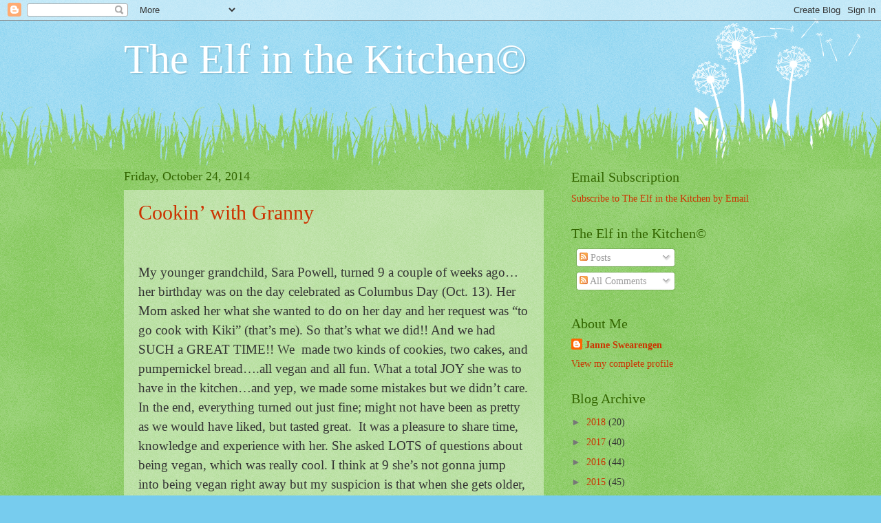

--- FILE ---
content_type: text/html; charset=UTF-8
request_url: https://the-elf-in-the-kitchen.blogspot.com/2014/
body_size: 35712
content:
<!DOCTYPE html>
<html class='v2' dir='ltr' lang='en'>
<head>
<link href='https://www.blogger.com/static/v1/widgets/335934321-css_bundle_v2.css' rel='stylesheet' type='text/css'/>
<meta content='width=1100' name='viewport'/>
<meta content='text/html; charset=UTF-8' http-equiv='Content-Type'/>
<meta content='blogger' name='generator'/>
<link href='https://the-elf-in-the-kitchen.blogspot.com/favicon.ico' rel='icon' type='image/x-icon'/>
<link href='http://the-elf-in-the-kitchen.blogspot.com/2014/' rel='canonical'/>
<link rel="alternate" type="application/atom+xml" title="The Elf in the Kitchen&#169; - Atom" href="https://the-elf-in-the-kitchen.blogspot.com/feeds/posts/default" />
<link rel="alternate" type="application/rss+xml" title="The Elf in the Kitchen&#169; - RSS" href="https://the-elf-in-the-kitchen.blogspot.com/feeds/posts/default?alt=rss" />
<link rel="service.post" type="application/atom+xml" title="The Elf in the Kitchen&#169; - Atom" href="https://www.blogger.com/feeds/3653564620140769260/posts/default" />
<!--Can't find substitution for tag [blog.ieCssRetrofitLinks]-->
<meta content='http://the-elf-in-the-kitchen.blogspot.com/2014/' property='og:url'/>
<meta content='The Elf in the Kitchen©' property='og:title'/>
<meta content='' property='og:description'/>
<title>The Elf in the Kitchen&#169;: 2014</title>
<style id='page-skin-1' type='text/css'><!--
/*
-----------------------------------------------
Blogger Template Style
Name:     Watermark
Designer: Blogger
URL:      www.blogger.com
----------------------------------------------- */
/* Use this with templates/1ktemplate-*.html */
/* Content
----------------------------------------------- */
body {
font: normal normal 15px Georgia, Utopia, 'Palatino Linotype', Palatino, serif;
color: #333333;
background: #77ccee url(//www.blogblog.com/1kt/watermark/body_background_flower.png) repeat scroll top left;
}
html body .content-outer {
min-width: 0;
max-width: 100%;
width: 100%;
}
.content-outer {
font-size: 92%;
}
a:link {
text-decoration:none;
color: #cc3300;
}
a:visited {
text-decoration:none;
color: #993322;
}
a:hover {
text-decoration:underline;
color: #ff3300;
}
.body-fauxcolumns .cap-top {
margin-top: 30px;
background: transparent none no-repeat scroll top left;
height: 0;
}
.content-inner {
padding: 0;
}
/* Header
----------------------------------------------- */
.header-inner .Header .titlewrapper,
.header-inner .Header .descriptionwrapper {
padding-left: 20px;
padding-right: 20px;
}
.Header h1 {
font: normal normal 60px Georgia, Utopia, 'Palatino Linotype', Palatino, serif;
color: #ffffff;
text-shadow: 2px 2px rgba(0, 0, 0, .1);
}
.Header h1 a {
color: #ffffff;
}
.Header .description {
font-size: 140%;
color: #5588aa;
}
/* Tabs
----------------------------------------------- */
.tabs-inner .section {
margin: 0 20px;
}
.tabs-inner .PageList, .tabs-inner .LinkList, .tabs-inner .Labels {
margin-left: -11px;
margin-right: -11px;
background-color: transparent;
border-top: 0 solid #ffffff;
border-bottom: 0 solid #ffffff;
-moz-box-shadow: 0 0 0 rgba(0, 0, 0, .3);
-webkit-box-shadow: 0 0 0 rgba(0, 0, 0, .3);
-goog-ms-box-shadow: 0 0 0 rgba(0, 0, 0, .3);
box-shadow: 0 0 0 rgba(0, 0, 0, .3);
}
.tabs-inner .PageList .widget-content,
.tabs-inner .LinkList .widget-content,
.tabs-inner .Labels .widget-content {
margin: -3px -11px;
background: transparent none  no-repeat scroll right;
}
.tabs-inner .widget ul {
padding: 2px 25px;
max-height: 34px;
background: transparent none no-repeat scroll left;
}
.tabs-inner .widget li {
border: none;
}
.tabs-inner .widget li a {
display: inline-block;
padding: .25em 1em;
font: normal normal 20px Georgia, Utopia, 'Palatino Linotype', Palatino, serif;
color: #cc3300;
border-right: 1px solid #77ccee;
}
.tabs-inner .widget li:first-child a {
border-left: 1px solid #77ccee;
}
.tabs-inner .widget li.selected a, .tabs-inner .widget li a:hover {
color: #000000;
}
/* Headings
----------------------------------------------- */
h2 {
font: normal normal 20px Georgia, Utopia, 'Palatino Linotype', Palatino, serif;
color: #336600;
margin: 0 0 .5em;
}
h2.date-header {
font: normal normal 18px Georgia, Utopia, 'Palatino Linotype', Palatino, serif;
color: #336600;
}
/* Main
----------------------------------------------- */
.main-inner .column-center-inner,
.main-inner .column-left-inner,
.main-inner .column-right-inner {
padding: 0 5px;
}
.main-outer {
margin-top: 100px;
background: #66bb33 url(//www.blogblog.com/1kt/watermark/body_background_flower.png) repeat scroll top center;
}
.main-inner {
padding-top: 0;
}
.main-cap-top {
position: relative;
}
.main-cap-top .cap-right {
position: absolute;
height: 100px;
width: 100%;
bottom: 0;
background: transparent url(//www.blogblog.com/1kt/watermark/main_cap_flower.png) repeat-x scroll bottom center;
}
.main-cap-top .cap-left {
position: absolute;
height: 245px;
width: 280px;
right: 0;
bottom: 0;
background: transparent url(//www.blogblog.com/1kt/watermark/main_overlay_flower.png) no-repeat scroll bottom left;
}
/* Posts
----------------------------------------------- */
.post-outer {
padding: 15px 20px;
margin: 0 0 25px;
background: transparent url(https://resources.blogblog.com/blogblog/data/1kt/watermark/post_background_birds.png) repeat scroll top left;
_background-image: none;
border: dotted 1px transparent;
-moz-box-shadow: 0 0 0 rgba(0, 0, 0, .1);
-webkit-box-shadow: 0 0 0 rgba(0, 0, 0, .1);
-goog-ms-box-shadow: 0 0 0 rgba(0, 0, 0, .1);
box-shadow: 0 0 0 rgba(0, 0, 0, .1);
}
h3.post-title {
font: normal normal 30px Georgia, Utopia, 'Palatino Linotype', Palatino, serif;
margin: 0;
}
.comments h4 {
font: normal normal 30px Georgia, Utopia, 'Palatino Linotype', Palatino, serif;
margin: 1em 0 0;
}
.post-body {
font-size: 105%;
line-height: 1.5;
position: relative;
}
.post-header {
margin: 0 0 1em;
color: #997755;
}
.post-footer {
margin: 10px 0 0;
padding: 10px 0 0;
color: #997755;
border-top: dashed 1px #777777;
}
#blog-pager {
font-size: 140%
}
#comments .comment-author {
padding-top: 1.5em;
border-top: dashed 1px #777777;
background-position: 0 1.5em;
}
#comments .comment-author:first-child {
padding-top: 0;
border-top: none;
}
.avatar-image-container {
margin: .2em 0 0;
}
/* Comments
----------------------------------------------- */
.comments .comments-content .icon.blog-author {
background-repeat: no-repeat;
background-image: url([data-uri]);
}
.comments .comments-content .loadmore a {
border-top: 1px solid #777777;
border-bottom: 1px solid #777777;
}
.comments .continue {
border-top: 2px solid #777777;
}
/* Widgets
----------------------------------------------- */
.widget ul, .widget #ArchiveList ul.flat {
padding: 0;
list-style: none;
}
.widget ul li, .widget #ArchiveList ul.flat li {
padding: .35em 0;
text-indent: 0;
border-top: dashed 1px #777777;
}
.widget ul li:first-child, .widget #ArchiveList ul.flat li:first-child {
border-top: none;
}
.widget .post-body ul {
list-style: disc;
}
.widget .post-body ul li {
border: none;
}
.widget .zippy {
color: #777777;
}
.post-body img, .post-body .tr-caption-container, .Profile img, .Image img,
.BlogList .item-thumbnail img {
padding: 5px;
background: #fff;
-moz-box-shadow: 1px 1px 5px rgba(0, 0, 0, .5);
-webkit-box-shadow: 1px 1px 5px rgba(0, 0, 0, .5);
-goog-ms-box-shadow: 1px 1px 5px rgba(0, 0, 0, .5);
box-shadow: 1px 1px 5px rgba(0, 0, 0, .5);
}
.post-body img, .post-body .tr-caption-container {
padding: 8px;
}
.post-body .tr-caption-container {
color: #333333;
}
.post-body .tr-caption-container img {
padding: 0;
background: transparent;
border: none;
-moz-box-shadow: 0 0 0 rgba(0, 0, 0, .1);
-webkit-box-shadow: 0 0 0 rgba(0, 0, 0, .1);
-goog-ms-box-shadow: 0 0 0 rgba(0, 0, 0, .1);
box-shadow: 0 0 0 rgba(0, 0, 0, .1);
}
/* Footer
----------------------------------------------- */
.footer-outer {
color:#ffffff;
background: #331100 url(https://resources.blogblog.com/blogblog/data/1kt/watermark/body_background_navigator.png) repeat scroll top left;
}
.footer-outer a {
color: #ffdd99;
}
.footer-outer a:visited {
color: #eecc77;
}
.footer-outer a:hover {
color: #ffffcc;
}
.footer-outer .widget h2 {
color: #ffffff;
}
/* Mobile
----------------------------------------------- */
body.mobile  {
background-size: 100% auto;
}
.mobile .body-fauxcolumn-outer {
background: transparent none repeat scroll top left;
}
html .mobile .mobile-date-outer {
border-bottom: none;
background: transparent url(https://resources.blogblog.com/blogblog/data/1kt/watermark/post_background_birds.png) repeat scroll top left;
_background-image: none;
margin-bottom: 10px;
}
.mobile .main-inner .date-outer {
padding: 0;
}
.mobile .main-inner .date-header {
margin: 10px;
}
.mobile .main-cap-top {
z-index: -1;
}
.mobile .content-outer {
font-size: 100%;
}
.mobile .post-outer {
padding: 10px;
}
.mobile .main-cap-top .cap-left {
background: transparent none no-repeat scroll bottom left;
}
.mobile .body-fauxcolumns .cap-top {
margin: 0;
}
.mobile-link-button {
background: transparent url(https://resources.blogblog.com/blogblog/data/1kt/watermark/post_background_birds.png) repeat scroll top left;
}
.mobile-link-button a:link, .mobile-link-button a:visited {
color: #cc3300;
}
.mobile-index-date .date-header {
color: #336600;
}
.mobile-index-contents {
color: #333333;
}
.mobile .tabs-inner .section {
margin: 0;
}
.mobile .tabs-inner .PageList {
margin-left: 0;
margin-right: 0;
}
.mobile .tabs-inner .PageList .widget-content {
margin: 0;
color: #000000;
background: transparent url(https://resources.blogblog.com/blogblog/data/1kt/watermark/post_background_birds.png) repeat scroll top left;
}
.mobile .tabs-inner .PageList .widget-content .pagelist-arrow {
border-left: 1px solid #77ccee;
}

--></style>
<style id='template-skin-1' type='text/css'><!--
body {
min-width: 960px;
}
.content-outer, .content-fauxcolumn-outer, .region-inner {
min-width: 960px;
max-width: 960px;
_width: 960px;
}
.main-inner .columns {
padding-left: 0px;
padding-right: 310px;
}
.main-inner .fauxcolumn-center-outer {
left: 0px;
right: 310px;
/* IE6 does not respect left and right together */
_width: expression(this.parentNode.offsetWidth -
parseInt("0px") -
parseInt("310px") + 'px');
}
.main-inner .fauxcolumn-left-outer {
width: 0px;
}
.main-inner .fauxcolumn-right-outer {
width: 310px;
}
.main-inner .column-left-outer {
width: 0px;
right: 100%;
margin-left: -0px;
}
.main-inner .column-right-outer {
width: 310px;
margin-right: -310px;
}
#layout {
min-width: 0;
}
#layout .content-outer {
min-width: 0;
width: 800px;
}
#layout .region-inner {
min-width: 0;
width: auto;
}
body#layout div.add_widget {
padding: 8px;
}
body#layout div.add_widget a {
margin-left: 32px;
}
--></style>
<link href='https://www.blogger.com/dyn-css/authorization.css?targetBlogID=3653564620140769260&amp;zx=c762ce9f-b87f-45e3-9ad5-a8aea95a5e61' media='none' onload='if(media!=&#39;all&#39;)media=&#39;all&#39;' rel='stylesheet'/><noscript><link href='https://www.blogger.com/dyn-css/authorization.css?targetBlogID=3653564620140769260&amp;zx=c762ce9f-b87f-45e3-9ad5-a8aea95a5e61' rel='stylesheet'/></noscript>
<meta name='google-adsense-platform-account' content='ca-host-pub-1556223355139109'/>
<meta name='google-adsense-platform-domain' content='blogspot.com'/>

</head>
<body class='loading variant-flower'>
<div class='navbar section' id='navbar' name='Navbar'><div class='widget Navbar' data-version='1' id='Navbar1'><script type="text/javascript">
    function setAttributeOnload(object, attribute, val) {
      if(window.addEventListener) {
        window.addEventListener('load',
          function(){ object[attribute] = val; }, false);
      } else {
        window.attachEvent('onload', function(){ object[attribute] = val; });
      }
    }
  </script>
<div id="navbar-iframe-container"></div>
<script type="text/javascript" src="https://apis.google.com/js/platform.js"></script>
<script type="text/javascript">
      gapi.load("gapi.iframes:gapi.iframes.style.bubble", function() {
        if (gapi.iframes && gapi.iframes.getContext) {
          gapi.iframes.getContext().openChild({
              url: 'https://www.blogger.com/navbar/3653564620140769260?origin\x3dhttps://the-elf-in-the-kitchen.blogspot.com',
              where: document.getElementById("navbar-iframe-container"),
              id: "navbar-iframe"
          });
        }
      });
    </script><script type="text/javascript">
(function() {
var script = document.createElement('script');
script.type = 'text/javascript';
script.src = '//pagead2.googlesyndication.com/pagead/js/google_top_exp.js';
var head = document.getElementsByTagName('head')[0];
if (head) {
head.appendChild(script);
}})();
</script>
</div></div>
<div class='body-fauxcolumns'>
<div class='fauxcolumn-outer body-fauxcolumn-outer'>
<div class='cap-top'>
<div class='cap-left'></div>
<div class='cap-right'></div>
</div>
<div class='fauxborder-left'>
<div class='fauxborder-right'></div>
<div class='fauxcolumn-inner'>
</div>
</div>
<div class='cap-bottom'>
<div class='cap-left'></div>
<div class='cap-right'></div>
</div>
</div>
</div>
<div class='content'>
<div class='content-fauxcolumns'>
<div class='fauxcolumn-outer content-fauxcolumn-outer'>
<div class='cap-top'>
<div class='cap-left'></div>
<div class='cap-right'></div>
</div>
<div class='fauxborder-left'>
<div class='fauxborder-right'></div>
<div class='fauxcolumn-inner'>
</div>
</div>
<div class='cap-bottom'>
<div class='cap-left'></div>
<div class='cap-right'></div>
</div>
</div>
</div>
<div class='content-outer'>
<div class='content-cap-top cap-top'>
<div class='cap-left'></div>
<div class='cap-right'></div>
</div>
<div class='fauxborder-left content-fauxborder-left'>
<div class='fauxborder-right content-fauxborder-right'></div>
<div class='content-inner'>
<header>
<div class='header-outer'>
<div class='header-cap-top cap-top'>
<div class='cap-left'></div>
<div class='cap-right'></div>
</div>
<div class='fauxborder-left header-fauxborder-left'>
<div class='fauxborder-right header-fauxborder-right'></div>
<div class='region-inner header-inner'>
<div class='header section' id='header' name='Header'><div class='widget Header' data-version='1' id='Header1'>
<div id='header-inner'>
<div class='titlewrapper'>
<h1 class='title'>
<a href='https://the-elf-in-the-kitchen.blogspot.com/'>
The Elf in the Kitchen&#169;
</a>
</h1>
</div>
<div class='descriptionwrapper'>
<p class='description'><span>
</span></p>
</div>
</div>
</div></div>
</div>
</div>
<div class='header-cap-bottom cap-bottom'>
<div class='cap-left'></div>
<div class='cap-right'></div>
</div>
</div>
</header>
<div class='tabs-outer'>
<div class='tabs-cap-top cap-top'>
<div class='cap-left'></div>
<div class='cap-right'></div>
</div>
<div class='fauxborder-left tabs-fauxborder-left'>
<div class='fauxborder-right tabs-fauxborder-right'></div>
<div class='region-inner tabs-inner'>
<div class='tabs no-items section' id='crosscol' name='Cross-Column'></div>
<div class='tabs no-items section' id='crosscol-overflow' name='Cross-Column 2'></div>
</div>
</div>
<div class='tabs-cap-bottom cap-bottom'>
<div class='cap-left'></div>
<div class='cap-right'></div>
</div>
</div>
<div class='main-outer'>
<div class='main-cap-top cap-top'>
<div class='cap-left'></div>
<div class='cap-right'></div>
</div>
<div class='fauxborder-left main-fauxborder-left'>
<div class='fauxborder-right main-fauxborder-right'></div>
<div class='region-inner main-inner'>
<div class='columns fauxcolumns'>
<div class='fauxcolumn-outer fauxcolumn-center-outer'>
<div class='cap-top'>
<div class='cap-left'></div>
<div class='cap-right'></div>
</div>
<div class='fauxborder-left'>
<div class='fauxborder-right'></div>
<div class='fauxcolumn-inner'>
</div>
</div>
<div class='cap-bottom'>
<div class='cap-left'></div>
<div class='cap-right'></div>
</div>
</div>
<div class='fauxcolumn-outer fauxcolumn-left-outer'>
<div class='cap-top'>
<div class='cap-left'></div>
<div class='cap-right'></div>
</div>
<div class='fauxborder-left'>
<div class='fauxborder-right'></div>
<div class='fauxcolumn-inner'>
</div>
</div>
<div class='cap-bottom'>
<div class='cap-left'></div>
<div class='cap-right'></div>
</div>
</div>
<div class='fauxcolumn-outer fauxcolumn-right-outer'>
<div class='cap-top'>
<div class='cap-left'></div>
<div class='cap-right'></div>
</div>
<div class='fauxborder-left'>
<div class='fauxborder-right'></div>
<div class='fauxcolumn-inner'>
</div>
</div>
<div class='cap-bottom'>
<div class='cap-left'></div>
<div class='cap-right'></div>
</div>
</div>
<!-- corrects IE6 width calculation -->
<div class='columns-inner'>
<div class='column-center-outer'>
<div class='column-center-inner'>
<div class='main section' id='main' name='Main'><div class='widget Blog' data-version='1' id='Blog1'>
<div class='blog-posts hfeed'>

          <div class="date-outer">
        
<h2 class='date-header'><span>Friday, October 24, 2014</span></h2>

          <div class="date-posts">
        
<div class='post-outer'>
<div class='post hentry uncustomized-post-template' itemprop='blogPost' itemscope='itemscope' itemtype='http://schema.org/BlogPosting'>
<meta content='https://blogger.googleusercontent.com/img/b/R29vZ2xl/AVvXsEi0L_h0ibnU_us7H5lxTbPjAcwXF85Rwffz7I5yebHr5s2Bc-JMx8E1atz8FTmRX5Pf5DKw5UoDGCOearW_jzE-7r6h7SNSu13xVUXJOD8qfEnVBO1Rm2h4GBL2CYDZZdmkCZBtrlMq24u3/s1600/cho+chips.JPG' itemprop='image_url'/>
<meta content='3653564620140769260' itemprop='blogId'/>
<meta content='8427444002876583892' itemprop='postId'/>
<a name='8427444002876583892'></a>
<h3 class='post-title entry-title' itemprop='name'>
<a href='https://the-elf-in-the-kitchen.blogspot.com/2014/10/cookin-with-granny.html'>Cookin&#8217; with Granny</a>
</h3>
<div class='post-header'>
<div class='post-header-line-1'></div>
</div>
<div class='post-body entry-content' id='post-body-8427444002876583892' itemprop='description articleBody'>
<!--[if gte mso 9]><xml>
 <o:OfficeDocumentSettings>
  <o:TargetScreenSize>800x600</o:TargetScreenSize>
 </o:OfficeDocumentSettings>
</xml><![endif]--><br />
<!--[if gte mso 9]><xml>
 <w:WordDocument>
  <w:View>Normal</w:View>
  <w:Zoom>0</w:Zoom>
  <w:TrackMoves/>
  <w:TrackFormatting/>
  <w:PunctuationKerning/>
  <w:ValidateAgainstSchemas/>
  <w:SaveIfXMLInvalid>false</w:SaveIfXMLInvalid>
  <w:IgnoreMixedContent>false</w:IgnoreMixedContent>
  <w:AlwaysShowPlaceholderText>false</w:AlwaysShowPlaceholderText>
  <w:DoNotPromoteQF/>
  <w:LidThemeOther>EN-US</w:LidThemeOther>
  <w:LidThemeAsian>X-NONE</w:LidThemeAsian>
  <w:LidThemeComplexScript>X-NONE</w:LidThemeComplexScript>
  <w:Compatibility>
   <w:BreakWrappedTables/>
   <w:SnapToGridInCell/>
   <w:WrapTextWithPunct/>
   <w:UseAsianBreakRules/>
   <w:DontGrowAutofit/>
   <w:SplitPgBreakAndParaMark/>
   <w:EnableOpenTypeKerning/>
   <w:DontFlipMirrorIndents/>
   <w:OverrideTableStyleHps/>
  </w:Compatibility>
  <w:BrowserLevel>MicrosoftInternetExplorer4</w:BrowserLevel>
  <m:mathPr>
   <m:mathFont m:val="Cambria Math"/>
   <m:brkBin m:val="before"/>
   <m:brkBinSub m:val="&#45;-"/>
   <m:smallFrac m:val="off"/>
   <m:dispDef/>
   <m:lMargin m:val="0"/>
   <m:rMargin m:val="0"/>
   <m:defJc m:val="centerGroup"/>
   <m:wrapIndent m:val="1440"/>
   <m:intLim m:val="subSup"/>
   <m:naryLim m:val="undOvr"/>
  </m:mathPr></w:WordDocument>
</xml><![endif]--><!--[if gte mso 9]><xml>
 <w:LatentStyles DefLockedState="false" DefUnhideWhenUsed="true"
  DefSemiHidden="true" DefQFormat="false" DefPriority="99"
  LatentStyleCount="267">
  <w:LsdException Locked="false" Priority="0" SemiHidden="false"
   UnhideWhenUsed="false" QFormat="true" Name="Normal"/>
  <w:LsdException Locked="false" Priority="9" SemiHidden="false"
   UnhideWhenUsed="false" QFormat="true" Name="heading 1"/>
  <w:LsdException Locked="false" Priority="9" QFormat="true" Name="heading 2"/>
  <w:LsdException Locked="false" Priority="9" QFormat="true" Name="heading 3"/>
  <w:LsdException Locked="false" Priority="9" QFormat="true" Name="heading 4"/>
  <w:LsdException Locked="false" Priority="9" QFormat="true" Name="heading 5"/>
  <w:LsdException Locked="false" Priority="9" QFormat="true" Name="heading 6"/>
  <w:LsdException Locked="false" Priority="9" QFormat="true" Name="heading 7"/>
  <w:LsdException Locked="false" Priority="9" QFormat="true" Name="heading 8"/>
  <w:LsdException Locked="false" Priority="9" QFormat="true" Name="heading 9"/>
  <w:LsdException Locked="false" Priority="39" Name="toc 1"/>
  <w:LsdException Locked="false" Priority="39" Name="toc 2"/>
  <w:LsdException Locked="false" Priority="39" Name="toc 3"/>
  <w:LsdException Locked="false" Priority="39" Name="toc 4"/>
  <w:LsdException Locked="false" Priority="39" Name="toc 5"/>
  <w:LsdException Locked="false" Priority="39" Name="toc 6"/>
  <w:LsdException Locked="false" Priority="39" Name="toc 7"/>
  <w:LsdException Locked="false" Priority="39" Name="toc 8"/>
  <w:LsdException Locked="false" Priority="39" Name="toc 9"/>
  <w:LsdException Locked="false" Priority="35" QFormat="true" Name="caption"/>
  <w:LsdException Locked="false" Priority="10" SemiHidden="false"
   UnhideWhenUsed="false" QFormat="true" Name="Title"/>
  <w:LsdException Locked="false" Priority="0" Name="Default Paragraph Font"/>
  <w:LsdException Locked="false" Priority="11" SemiHidden="false"
   UnhideWhenUsed="false" QFormat="true" Name="Subtitle"/>
  <w:LsdException Locked="false" Priority="22" SemiHidden="false"
   UnhideWhenUsed="false" QFormat="true" Name="Strong"/>
  <w:LsdException Locked="false" Priority="20" SemiHidden="false"
   UnhideWhenUsed="false" QFormat="true" Name="Emphasis"/>
  <w:LsdException Locked="false" Priority="59" SemiHidden="false"
   UnhideWhenUsed="false" Name="Table Grid"/>
  <w:LsdException Locked="false" UnhideWhenUsed="false" Name="Placeholder Text"/>
  <w:LsdException Locked="false" Priority="1" SemiHidden="false"
   UnhideWhenUsed="false" QFormat="true" Name="No Spacing"/>
  <w:LsdException Locked="false" Priority="60" SemiHidden="false"
   UnhideWhenUsed="false" Name="Light Shading"/>
  <w:LsdException Locked="false" Priority="61" SemiHidden="false"
   UnhideWhenUsed="false" Name="Light List"/>
  <w:LsdException Locked="false" Priority="62" SemiHidden="false"
   UnhideWhenUsed="false" Name="Light Grid"/>
  <w:LsdException Locked="false" Priority="63" SemiHidden="false"
   UnhideWhenUsed="false" Name="Medium Shading 1"/>
  <w:LsdException Locked="false" Priority="64" SemiHidden="false"
   UnhideWhenUsed="false" Name="Medium Shading 2"/>
  <w:LsdException Locked="false" Priority="65" SemiHidden="false"
   UnhideWhenUsed="false" Name="Medium List 1"/>
  <w:LsdException Locked="false" Priority="66" SemiHidden="false"
   UnhideWhenUsed="false" Name="Medium List 2"/>
  <w:LsdException Locked="false" Priority="67" SemiHidden="false"
   UnhideWhenUsed="false" Name="Medium Grid 1"/>
  <w:LsdException Locked="false" Priority="68" SemiHidden="false"
   UnhideWhenUsed="false" Name="Medium Grid 2"/>
  <w:LsdException Locked="false" Priority="69" SemiHidden="false"
   UnhideWhenUsed="false" Name="Medium Grid 3"/>
  <w:LsdException Locked="false" Priority="70" SemiHidden="false"
   UnhideWhenUsed="false" Name="Dark List"/>
  <w:LsdException Locked="false" Priority="71" SemiHidden="false"
   UnhideWhenUsed="false" Name="Colorful Shading"/>
  <w:LsdException Locked="false" Priority="72" SemiHidden="false"
   UnhideWhenUsed="false" Name="Colorful List"/>
  <w:LsdException Locked="false" Priority="73" SemiHidden="false"
   UnhideWhenUsed="false" Name="Colorful Grid"/>
  <w:LsdException Locked="false" Priority="60" SemiHidden="false"
   UnhideWhenUsed="false" Name="Light Shading Accent 1"/>
  <w:LsdException Locked="false" Priority="61" SemiHidden="false"
   UnhideWhenUsed="false" Name="Light List Accent 1"/>
  <w:LsdException Locked="false" Priority="62" SemiHidden="false"
   UnhideWhenUsed="false" Name="Light Grid Accent 1"/>
  <w:LsdException Locked="false" Priority="63" SemiHidden="false"
   UnhideWhenUsed="false" Name="Medium Shading 1 Accent 1"/>
  <w:LsdException Locked="false" Priority="64" SemiHidden="false"
   UnhideWhenUsed="false" Name="Medium Shading 2 Accent 1"/>
  <w:LsdException Locked="false" Priority="65" SemiHidden="false"
   UnhideWhenUsed="false" Name="Medium List 1 Accent 1"/>
  <w:LsdException Locked="false" UnhideWhenUsed="false" Name="Revision"/>
  <w:LsdException Locked="false" Priority="34" SemiHidden="false"
   UnhideWhenUsed="false" QFormat="true" Name="List Paragraph"/>
  <w:LsdException Locked="false" Priority="29" SemiHidden="false"
   UnhideWhenUsed="false" QFormat="true" Name="Quote"/>
  <w:LsdException Locked="false" Priority="30" SemiHidden="false"
   UnhideWhenUsed="false" QFormat="true" Name="Intense Quote"/>
  <w:LsdException Locked="false" Priority="66" SemiHidden="false"
   UnhideWhenUsed="false" Name="Medium List 2 Accent 1"/>
  <w:LsdException Locked="false" Priority="67" SemiHidden="false"
   UnhideWhenUsed="false" Name="Medium Grid 1 Accent 1"/>
  <w:LsdException Locked="false" Priority="68" SemiHidden="false"
   UnhideWhenUsed="false" Name="Medium Grid 2 Accent 1"/>
  <w:LsdException Locked="false" Priority="69" SemiHidden="false"
   UnhideWhenUsed="false" Name="Medium Grid 3 Accent 1"/>
  <w:LsdException Locked="false" Priority="70" SemiHidden="false"
   UnhideWhenUsed="false" Name="Dark List Accent 1"/>
  <w:LsdException Locked="false" Priority="71" SemiHidden="false"
   UnhideWhenUsed="false" Name="Colorful Shading Accent 1"/>
  <w:LsdException Locked="false" Priority="72" SemiHidden="false"
   UnhideWhenUsed="false" Name="Colorful List Accent 1"/>
  <w:LsdException Locked="false" Priority="73" SemiHidden="false"
   UnhideWhenUsed="false" Name="Colorful Grid Accent 1"/>
  <w:LsdException Locked="false" Priority="60" SemiHidden="false"
   UnhideWhenUsed="false" Name="Light Shading Accent 2"/>
  <w:LsdException Locked="false" Priority="61" SemiHidden="false"
   UnhideWhenUsed="false" Name="Light List Accent 2"/>
  <w:LsdException Locked="false" Priority="62" SemiHidden="false"
   UnhideWhenUsed="false" Name="Light Grid Accent 2"/>
  <w:LsdException Locked="false" Priority="63" SemiHidden="false"
   UnhideWhenUsed="false" Name="Medium Shading 1 Accent 2"/>
  <w:LsdException Locked="false" Priority="64" SemiHidden="false"
   UnhideWhenUsed="false" Name="Medium Shading 2 Accent 2"/>
  <w:LsdException Locked="false" Priority="65" SemiHidden="false"
   UnhideWhenUsed="false" Name="Medium List 1 Accent 2"/>
  <w:LsdException Locked="false" Priority="66" SemiHidden="false"
   UnhideWhenUsed="false" Name="Medium List 2 Accent 2"/>
  <w:LsdException Locked="false" Priority="67" SemiHidden="false"
   UnhideWhenUsed="false" Name="Medium Grid 1 Accent 2"/>
  <w:LsdException Locked="false" Priority="68" SemiHidden="false"
   UnhideWhenUsed="false" Name="Medium Grid 2 Accent 2"/>
  <w:LsdException Locked="false" Priority="69" SemiHidden="false"
   UnhideWhenUsed="false" Name="Medium Grid 3 Accent 2"/>
  <w:LsdException Locked="false" Priority="70" SemiHidden="false"
   UnhideWhenUsed="false" Name="Dark List Accent 2"/>
  <w:LsdException Locked="false" Priority="71" SemiHidden="false"
   UnhideWhenUsed="false" Name="Colorful Shading Accent 2"/>
  <w:LsdException Locked="false" Priority="72" SemiHidden="false"
   UnhideWhenUsed="false" Name="Colorful List Accent 2"/>
  <w:LsdException Locked="false" Priority="73" SemiHidden="false"
   UnhideWhenUsed="false" Name="Colorful Grid Accent 2"/>
  <w:LsdException Locked="false" Priority="60" SemiHidden="false"
   UnhideWhenUsed="false" Name="Light Shading Accent 3"/>
  <w:LsdException Locked="false" Priority="61" SemiHidden="false"
   UnhideWhenUsed="false" Name="Light List Accent 3"/>
  <w:LsdException Locked="false" Priority="62" SemiHidden="false"
   UnhideWhenUsed="false" Name="Light Grid Accent 3"/>
  <w:LsdException Locked="false" Priority="63" SemiHidden="false"
   UnhideWhenUsed="false" Name="Medium Shading 1 Accent 3"/>
  <w:LsdException Locked="false" Priority="64" SemiHidden="false"
   UnhideWhenUsed="false" Name="Medium Shading 2 Accent 3"/>
  <w:LsdException Locked="false" Priority="65" SemiHidden="false"
   UnhideWhenUsed="false" Name="Medium List 1 Accent 3"/>
  <w:LsdException Locked="false" Priority="66" SemiHidden="false"
   UnhideWhenUsed="false" Name="Medium List 2 Accent 3"/>
  <w:LsdException Locked="false" Priority="67" SemiHidden="false"
   UnhideWhenUsed="false" Name="Medium Grid 1 Accent 3"/>
  <w:LsdException Locked="false" Priority="68" SemiHidden="false"
   UnhideWhenUsed="false" Name="Medium Grid 2 Accent 3"/>
  <w:LsdException Locked="false" Priority="69" SemiHidden="false"
   UnhideWhenUsed="false" Name="Medium Grid 3 Accent 3"/>
  <w:LsdException Locked="false" Priority="70" SemiHidden="false"
   UnhideWhenUsed="false" Name="Dark List Accent 3"/>
  <w:LsdException Locked="false" Priority="71" SemiHidden="false"
   UnhideWhenUsed="false" Name="Colorful Shading Accent 3"/>
  <w:LsdException Locked="false" Priority="72" SemiHidden="false"
   UnhideWhenUsed="false" Name="Colorful List Accent 3"/>
  <w:LsdException Locked="false" Priority="73" SemiHidden="false"
   UnhideWhenUsed="false" Name="Colorful Grid Accent 3"/>
  <w:LsdException Locked="false" Priority="60" SemiHidden="false"
   UnhideWhenUsed="false" Name="Light Shading Accent 4"/>
  <w:LsdException Locked="false" Priority="61" SemiHidden="false"
   UnhideWhenUsed="false" Name="Light List Accent 4"/>
  <w:LsdException Locked="false" Priority="62" SemiHidden="false"
   UnhideWhenUsed="false" Name="Light Grid Accent 4"/>
  <w:LsdException Locked="false" Priority="63" SemiHidden="false"
   UnhideWhenUsed="false" Name="Medium Shading 1 Accent 4"/>
  <w:LsdException Locked="false" Priority="64" SemiHidden="false"
   UnhideWhenUsed="false" Name="Medium Shading 2 Accent 4"/>
  <w:LsdException Locked="false" Priority="65" SemiHidden="false"
   UnhideWhenUsed="false" Name="Medium List 1 Accent 4"/>
  <w:LsdException Locked="false" Priority="66" SemiHidden="false"
   UnhideWhenUsed="false" Name="Medium List 2 Accent 4"/>
  <w:LsdException Locked="false" Priority="67" SemiHidden="false"
   UnhideWhenUsed="false" Name="Medium Grid 1 Accent 4"/>
  <w:LsdException Locked="false" Priority="68" SemiHidden="false"
   UnhideWhenUsed="false" Name="Medium Grid 2 Accent 4"/>
  <w:LsdException Locked="false" Priority="69" SemiHidden="false"
   UnhideWhenUsed="false" Name="Medium Grid 3 Accent 4"/>
  <w:LsdException Locked="false" Priority="70" SemiHidden="false"
   UnhideWhenUsed="false" Name="Dark List Accent 4"/>
  <w:LsdException Locked="false" Priority="71" SemiHidden="false"
   UnhideWhenUsed="false" Name="Colorful Shading Accent 4"/>
  <w:LsdException Locked="false" Priority="72" SemiHidden="false"
   UnhideWhenUsed="false" Name="Colorful List Accent 4"/>
  <w:LsdException Locked="false" Priority="73" SemiHidden="false"
   UnhideWhenUsed="false" Name="Colorful Grid Accent 4"/>
  <w:LsdException Locked="false" Priority="60" SemiHidden="false"
   UnhideWhenUsed="false" Name="Light Shading Accent 5"/>
  <w:LsdException Locked="false" Priority="61" SemiHidden="false"
   UnhideWhenUsed="false" Name="Light List Accent 5"/>
  <w:LsdException Locked="false" Priority="62" SemiHidden="false"
   UnhideWhenUsed="false" Name="Light Grid Accent 5"/>
  <w:LsdException Locked="false" Priority="63" SemiHidden="false"
   UnhideWhenUsed="false" Name="Medium Shading 1 Accent 5"/>
  <w:LsdException Locked="false" Priority="64" SemiHidden="false"
   UnhideWhenUsed="false" Name="Medium Shading 2 Accent 5"/>
  <w:LsdException Locked="false" Priority="65" SemiHidden="false"
   UnhideWhenUsed="false" Name="Medium List 1 Accent 5"/>
  <w:LsdException Locked="false" Priority="66" SemiHidden="false"
   UnhideWhenUsed="false" Name="Medium List 2 Accent 5"/>
  <w:LsdException Locked="false" Priority="67" SemiHidden="false"
   UnhideWhenUsed="false" Name="Medium Grid 1 Accent 5"/>
  <w:LsdException Locked="false" Priority="68" SemiHidden="false"
   UnhideWhenUsed="false" Name="Medium Grid 2 Accent 5"/>
  <w:LsdException Locked="false" Priority="69" SemiHidden="false"
   UnhideWhenUsed="false" Name="Medium Grid 3 Accent 5"/>
  <w:LsdException Locked="false" Priority="70" SemiHidden="false"
   UnhideWhenUsed="false" Name="Dark List Accent 5"/>
  <w:LsdException Locked="false" Priority="71" SemiHidden="false"
   UnhideWhenUsed="false" Name="Colorful Shading Accent 5"/>
  <w:LsdException Locked="false" Priority="72" SemiHidden="false"
   UnhideWhenUsed="false" Name="Colorful List Accent 5"/>
  <w:LsdException Locked="false" Priority="73" SemiHidden="false"
   UnhideWhenUsed="false" Name="Colorful Grid Accent 5"/>
  <w:LsdException Locked="false" Priority="60" SemiHidden="false"
   UnhideWhenUsed="false" Name="Light Shading Accent 6"/>
  <w:LsdException Locked="false" Priority="61" SemiHidden="false"
   UnhideWhenUsed="false" Name="Light List Accent 6"/>
  <w:LsdException Locked="false" Priority="62" SemiHidden="false"
   UnhideWhenUsed="false" Name="Light Grid Accent 6"/>
  <w:LsdException Locked="false" Priority="63" SemiHidden="false"
   UnhideWhenUsed="false" Name="Medium Shading 1 Accent 6"/>
  <w:LsdException Locked="false" Priority="64" SemiHidden="false"
   UnhideWhenUsed="false" Name="Medium Shading 2 Accent 6"/>
  <w:LsdException Locked="false" Priority="65" SemiHidden="false"
   UnhideWhenUsed="false" Name="Medium List 1 Accent 6"/>
  <w:LsdException Locked="false" Priority="66" SemiHidden="false"
   UnhideWhenUsed="false" Name="Medium List 2 Accent 6"/>
  <w:LsdException Locked="false" Priority="67" SemiHidden="false"
   UnhideWhenUsed="false" Name="Medium Grid 1 Accent 6"/>
  <w:LsdException Locked="false" Priority="68" SemiHidden="false"
   UnhideWhenUsed="false" Name="Medium Grid 2 Accent 6"/>
  <w:LsdException Locked="false" Priority="69" SemiHidden="false"
   UnhideWhenUsed="false" Name="Medium Grid 3 Accent 6"/>
  <w:LsdException Locked="false" Priority="70" SemiHidden="false"
   UnhideWhenUsed="false" Name="Dark List Accent 6"/>
  <w:LsdException Locked="false" Priority="71" SemiHidden="false"
   UnhideWhenUsed="false" Name="Colorful Shading Accent 6"/>
  <w:LsdException Locked="false" Priority="72" SemiHidden="false"
   UnhideWhenUsed="false" Name="Colorful List Accent 6"/>
  <w:LsdException Locked="false" Priority="73" SemiHidden="false"
   UnhideWhenUsed="false" Name="Colorful Grid Accent 6"/>
  <w:LsdException Locked="false" Priority="19" SemiHidden="false"
   UnhideWhenUsed="false" QFormat="true" Name="Subtle Emphasis"/>
  <w:LsdException Locked="false" Priority="21" SemiHidden="false"
   UnhideWhenUsed="false" QFormat="true" Name="Intense Emphasis"/>
  <w:LsdException Locked="false" Priority="31" SemiHidden="false"
   UnhideWhenUsed="false" QFormat="true" Name="Subtle Reference"/>
  <w:LsdException Locked="false" Priority="32" SemiHidden="false"
   UnhideWhenUsed="false" QFormat="true" Name="Intense Reference"/>
  <w:LsdException Locked="false" Priority="33" SemiHidden="false"
   UnhideWhenUsed="false" QFormat="true" Name="Book Title"/>
  <w:LsdException Locked="false" Priority="37" Name="Bibliography"/>
  <w:LsdException Locked="false" Priority="39" QFormat="true" Name="TOC Heading"/>
 </w:LatentStyles>
</xml><![endif]--><!--[if gte mso 10]>
<style>
 /* Style Definitions */
 table.MsoNormalTable
 {mso-style-name:"Table Normal";
 mso-tstyle-rowband-size:0;
 mso-tstyle-colband-size:0;
 mso-style-noshow:yes;
 mso-style-priority:99;
 mso-style-parent:"";
 mso-padding-alt:0in 5.4pt 0in 5.4pt;
 mso-para-margin:0in;
 mso-para-margin-bottom:.0001pt;
 mso-pagination:widow-orphan;
 font-size:10.0pt;
 font-family:"Times New Roman","serif";}
</style>
<![endif]-->

<br />
<div class="MsoNormal">
<span style="font-family: &quot;Trebuchet MS&quot;,&quot;sans-serif&quot;; font-size: 14.0pt;">My
younger grandchild, Sara Powell, turned 9 a couple of weeks ago&#8230;her birthday
was on the day celebrated as Columbus Day (Oct. 13). Her Mom asked her what she
wanted to do on her day and her request was &#8220;to go cook with Kiki&#8221; (that&#8217;s me).
So that&#8217;s what we did!! And we had SUCH a GREAT TIME!! We<span style="mso-spacerun: yes;">&nbsp; </span>made two kinds of cookies, two cakes, and
pumpernickel bread&#8230;.all vegan and all fun. What a total JOY she was to have in
the kitchen&#8230;and yep, we made some mistakes but we didn&#8217;t care. In the end,
everything turned out just fine; might not have been as pretty as we would have
liked, but tasted great.<span style="mso-spacerun: yes;">&nbsp; </span>It was a
pleasure to share time, knowledge and experience with her. She asked LOTS of
questions about being vegan, which was really cool. I think at 9 she&#8217;s not
gonna jump into being vegan right away but my suspicion is that when she gets older,
she just may give it a go.</span></div>
<div class="MsoNormal">
<br /></div>
<div class="MsoNormal">
<span style="font-family: &quot;Trebuchet MS&quot;,&quot;sans-serif&quot;; font-size: 14.0pt;">See
what we did!!</span></div>
<div class="MsoNormal">
<br /></div>
<div class="separator" style="clear: both; text-align: center;">
<a href="https://blogger.googleusercontent.com/img/b/R29vZ2xl/AVvXsEi0L_h0ibnU_us7H5lxTbPjAcwXF85Rwffz7I5yebHr5s2Bc-JMx8E1atz8FTmRX5Pf5DKw5UoDGCOearW_jzE-7r6h7SNSu13xVUXJOD8qfEnVBO1Rm2h4GBL2CYDZZdmkCZBtrlMq24u3/s1600/cho+chips.JPG" imageanchor="1" style="clear: right; float: right; margin-bottom: 1em; margin-left: 1em;"><img border="0" height="200" src="https://blogger.googleusercontent.com/img/b/R29vZ2xl/AVvXsEi0L_h0ibnU_us7H5lxTbPjAcwXF85Rwffz7I5yebHr5s2Bc-JMx8E1atz8FTmRX5Pf5DKw5UoDGCOearW_jzE-7r6h7SNSu13xVUXJOD8qfEnVBO1Rm2h4GBL2CYDZZdmkCZBtrlMq24u3/s1600/cho+chips.JPG" width="150" /></a></div>
<div style="text-align: left;">
<a href="https://blogger.googleusercontent.com/img/b/R29vZ2xl/AVvXsEj2pWGkqKFtPbyGC3wEPXrKB3C5OfWo8r_fw-pZupEhW5xviWaWBNrRMgNZGPRQ1nUP5vQfgCApDtOQS6gVB5gSZeS2zVnl-IfgfFFboeEvsBCCEq5UMVme8VTNbtm2EetcjCTFKboAGyRv/s1600/apple.cake.JPG" imageanchor="1" style="clear: left; float: left; margin-bottom: 1em; margin-right: 1em;"><img border="0" height="200" src="https://blogger.googleusercontent.com/img/b/R29vZ2xl/AVvXsEj2pWGkqKFtPbyGC3wEPXrKB3C5OfWo8r_fw-pZupEhW5xviWaWBNrRMgNZGPRQ1nUP5vQfgCApDtOQS6gVB5gSZeS2zVnl-IfgfFFboeEvsBCCEq5UMVme8VTNbtm2EetcjCTFKboAGyRv/s1600/apple.cake.JPG" width="150" /></a><span style="font-size: large;"><span style="font-family: &quot;Trebuchet MS&quot;,sans-serif;">On the left, Sara Powell is doing a great job of lining the pans with sliced apples for the first of two Italian Apple Cakes and on the right is a batch of oatmeal chocolate chip cookies.&nbsp; The cakes were ALMOST a disaster as we (meaning forgetful Kiki) forgot a pretty important ingredient (baking soda)...so while the taste was great, the cakes actually turned out looking more like a pancake than a cake. The chocolate chip cookies were awesome.</span></span></div>
<div style="text-align: left;">
<br /></div>
<div class="separator" style="clear: both; text-align: center;">
<a href="https://blogger.googleusercontent.com/img/b/R29vZ2xl/AVvXsEiEpyLVhsqSMGR878DvnnTnxJV5Duq-CesCbsbnvXYfDXDoLahtNBv2oVU2FFKIfecIUEX0y1Qv_bsN1Ex0IlyBhBRtcTmXvlMaA3V0UnjP8ek6c4WgSkofaBkvqqqM0-d5HXWkrecZeOil/s1600/Fresh+frorm+oven+bread.JPG" imageanchor="1" style="margin-left: 1em; margin-right: 1em;"><img border="0" height="200" src="https://blogger.googleusercontent.com/img/b/R29vZ2xl/AVvXsEiEpyLVhsqSMGR878DvnnTnxJV5Duq-CesCbsbnvXYfDXDoLahtNBv2oVU2FFKIfecIUEX0y1Qv_bsN1Ex0IlyBhBRtcTmXvlMaA3V0UnjP8ek6c4WgSkofaBkvqqqM0-d5HXWkrecZeOil/s1600/Fresh+frorm+oven+bread.JPG" width="150" /></a><a href="https://blogger.googleusercontent.com/img/b/R29vZ2xl/AVvXsEiUXBpTTuDM9BMRhO5lkeC5iT0f744j6UZjk_1bWm69vI2hbgJAUkDLq2_hVAj5NSkIIS4Nd1O07OI0FPn23-tXLOLrCgda5gglt4I2tt1rKKgGUzF868jkno0wm_jKufWTfK_O3vmdUocq/s1600/filling+lks.2.JPG" imageanchor="1" style="margin-left: 1em; margin-right: 1em;"><img border="0" height="200" src="https://blogger.googleusercontent.com/img/b/R29vZ2xl/AVvXsEiUXBpTTuDM9BMRhO5lkeC5iT0f744j6UZjk_1bWm69vI2hbgJAUkDLq2_hVAj5NSkIIS4Nd1O07OI0FPn23-tXLOLrCgda5gglt4I2tt1rKKgGUzF868jkno0wm_jKufWTfK_O3vmdUocq/s1600/filling+lks.2.JPG" width="150" />&nbsp;</a></div>
<div class="separator" style="clear: both; text-align: center;">
<br /></div>
<span style="font-family: &quot;Trebuchet MS&quot;,sans-serif;"><span style="font-size: large;">Above left were our first effort of the day...two gorgeous loaves of pumpernickel bread.&nbsp; Sara Powell said, "I'm gonna look at this break tonight when we eat supper and say, 'I MADE this!'" That statement alone made my whole day!! She has such an energy to cook that I know she'll be a great cook. On the right, SP filling the "Little Kiki's" with good stuffs. </span></span><br />
<div class="MsoNormal">
<br /></div>
<div class="MsoNormal" style="text-align: left;">
<b style="mso-bidi-font-weight: normal;"><u><span style="font-family: &quot;Trebuchet MS&quot;,&quot;sans-serif&quot;; font-size: 14.0pt;">Blog Name
Change</span></u></b></div>
<div class="MsoNormal" style="text-align: left;">
<span style="font-family: &quot;Trebuchet MS&quot;,&quot;sans-serif&quot;; font-size: 14.0pt;">You
can see that we have changed the name of our little blog from &#8220;To V or Not To V&#8221;
to &#8220;The Elf in the Kitchen&#8221;. It&#8217;s easier to say and remember, actually. So
spread the word and enjoy. We&#8217;ve been away for a couple of weeks but hope to
get back into the weekly routine soon.</span></div>
<div class="MsoNormal" style="text-align: left;">
<br /></div>
<div class="MsoNormal" style="text-align: left;">
<b style="mso-bidi-font-weight: normal;"><u><span style="font-family: &quot;Trebuchet MS&quot;,&quot;sans-serif&quot;; font-size: 14.0pt;">Stuffs We
Tried This Week</span></u></b></div>
<div class="MsoNormal" style="text-align: left;">
<span style="font-family: &quot;Trebuchet MS&quot;,&quot;sans-serif&quot;; font-size: 14.0pt;">I&#8217;ve
been trying to expand our repertoire of meal selections and weed out those we
can live without and those we just went nuts over.</span></div>
<div class="MsoNormal" style="text-align: left;">
<br /></div>
<div class="separator" style="clear: both; text-align: center;">
<a href="https://blogger.googleusercontent.com/img/b/R29vZ2xl/AVvXsEg4eBtmavW79NncfcwNL8ljph2WZ5iXEA0RTSrQ4ouihP1-0H4YiFQRhSc54j9CQG31QojNYzRpz0nKVecmaBoqwipWEm2wMJVGqgYimx0bEW8Wo7RLk8n-DfxYeMugxZsUKyya-Cp3LP6G/s1600/Med.scramble.JPG" imageanchor="1" style="clear: right; float: right; margin-bottom: 1em; margin-left: 1em;"><img border="0" height="200" src="https://blogger.googleusercontent.com/img/b/R29vZ2xl/AVvXsEg4eBtmavW79NncfcwNL8ljph2WZ5iXEA0RTSrQ4ouihP1-0H4YiFQRhSc54j9CQG31QojNYzRpz0nKVecmaBoqwipWEm2wMJVGqgYimx0bEW8Wo7RLk8n-DfxYeMugxZsUKyya-Cp3LP6G/s1600/Med.scramble.JPG" width="150" /></a><a href="https://blogger.googleusercontent.com/img/b/R29vZ2xl/AVvXsEgID0sGwhBQI_orIfByg61ivl823Ly8GGWOO5Hp2RNO80Go9Y1BY7eA7hKibJ_o0iI75nLG0CRK1-8fvNtbE27Z215vsji6u78XTBT22GTNodDKG4df6tmDVAcYGldnvlmn3-tj2FOisQdV/s1600/porto.tacos.JPG" imageanchor="1" style="clear: left; float: left; margin-bottom: 1em; margin-right: 1em;"><img border="0" height="200" src="https://blogger.googleusercontent.com/img/b/R29vZ2xl/AVvXsEgID0sGwhBQI_orIfByg61ivl823Ly8GGWOO5Hp2RNO80Go9Y1BY7eA7hKibJ_o0iI75nLG0CRK1-8fvNtbE27Z215vsji6u78XTBT22GTNodDKG4df6tmDVAcYGldnvlmn3-tj2FOisQdV/s1600/porto.tacos.JPG" width="150" /></a></div>
<div style="text-align: left;">
&nbsp;<span style="font-family: &quot;Trebuchet MS&quot;,sans-serif;"><span style="font-size: large;">Two of the BEST dishes we had during the week were these.&nbsp; On the left is an AWESOME taco recipe from Rhea Parson's The "V" Word--a Portobello Mushroom, Artichoke Heart and Sun-dried Tomato Taco. We used some new cheese we found at Whole Foods but will not use it again. It wasn't that great and way expensive, so we will go back to our standby of Daiya brand cheddar-esque cheese shreds.&nbsp; The dish on the right is a fabulous Mediterranean tofu scramble, complete with broccoli, sun-dried tomatoes, kalamata olives, onion and seasoned with tumeric, black salt and a new siracha powder I found. YUMMY!!</span></span></div>
<div class="MsoNormal" style="text-align: left;">
<br /></div>
<div class="MsoNormal" style="text-align: left;">
<b style="mso-bidi-font-weight: normal;"><u><span style="font-family: &quot;Trebuchet MS&quot;,&quot;sans-serif&quot;; font-size: 14.0pt;">ARF Bakin&#8217;</span></u></b></div>
<div class="MsoNormal" style="text-align: left;">
<span style="font-family: &quot;Trebuchet MS&quot;,&quot;sans-serif&quot;; font-size: 14.0pt;">Every
Wednesday (when I&#8217;m not laid up from falling and busting my rear or other
catastrophes), I try to go out to the Animal Rescue Fund of MS to walk and
commune with some of the over 300 dogs that are at the shelter.<span style="mso-spacerun: yes;">&nbsp; </span>In addition, it&#8217;s fun to take some vegan
baked goods for folks to sample and occasionally throw in supper for the two
folks who have dedicated their lives to saving/rescuing/rehabbing and loving
all of the animals there (Elizabeth and Charles Jackson).<span style="mso-spacerun: yes;">&nbsp; </span>As many of you know, ARF/MS is a no kill
shelter that grew out of a need to place abandoned/neglected pets following hurricane
Katrina. Operating on a shoestring budget, they try to place and adopt out
animals to loving and safe homes. The shelter staff works hard to keep the
animals fed, watered, cleaned and in a safe/sanitary environment&#8230;and believe
me, it&#8217;s very hard work. So, it just seems right to do something kind
back.<span style="mso-spacerun: yes;">&nbsp; </span>This week we took some chocolate
chip and some pear/walnut/raisin mini-muffins; and the Mediterranean tofu
scramble for supper.&nbsp;</span></div>
<div class="MsoNormal" style="text-align: left;">
<br /></div>
<div class="separator" style="clear: both; text-align: center;">
<a href="https://blogger.googleusercontent.com/img/b/R29vZ2xl/AVvXsEjrrN7JLj7OeTj6IySrFnLecYzN8oCdrR9gDHjhL45CxXAedGrE5G9QHN53OhxwGPfepBF-frNFAhroEeLPymzsXBX9F2hPdYlqSHySUcb69ybeF_9bDvDrx8M6c7VBtsRx1fs9KEWMxBRd/s1600/minicupcakes.JPG" imageanchor="1" style="clear: left; float: left; margin-bottom: 1em; margin-right: 1em;"><img border="0" height="150" src="https://blogger.googleusercontent.com/img/b/R29vZ2xl/AVvXsEjrrN7JLj7OeTj6IySrFnLecYzN8oCdrR9gDHjhL45CxXAedGrE5G9QHN53OhxwGPfepBF-frNFAhroEeLPymzsXBX9F2hPdYlqSHySUcb69ybeF_9bDvDrx8M6c7VBtsRx1fs9KEWMxBRd/s1600/minicupcakes.JPG" width="200" /></a></div>
<div class="MsoNormal" style="text-align: left;">
<span style="font-family: &quot;Trebuchet MS&quot;,&quot;sans-serif&quot;; font-size: 14.0pt;">&nbsp;Chocolate chip mini-cupcakes ready to cool off and take to the good folks at ARF.&nbsp;</span></div>
<div class="MsoNormal" style="text-align: left;">
<br /></div>
<div class="MsoNormal" style="text-align: left;">
<span style="font-family: &quot;Trebuchet MS&quot;,&quot;sans-serif&quot;; font-size: 14.0pt;">Last blog, we posted about an all vegan bake sale to be held on October 25....well, we postponed the date until spring. So many of the organizers had so many irons in the fire for the holiday season, we thought it prudent to delay a bit and present middle MS with a KNOCKED-OUT VEGAN BAKE SALE around Easter. Our celebrity chefs are still on board and eager to display their vegan baking expertise.</span></div>
<div class="MsoNormal" style="text-align: left;">
<span style="font-family: &quot;Trebuchet MS&quot;,&quot;sans-serif&quot;; font-size: 14.0pt;"><br /></span></div>
<div class="MsoNormal" style="text-align: left;">
<span style="font-family: &quot;Trebuchet MS&quot;,&quot;sans-serif&quot;; font-size: 14.0pt;">Today (10/24), we had the honor of being a guest on a SuperTalk MS (97.3 FM) on the Gallo Show, featuring Paul Gallo. We were asked by Dr. Phillip Ley and his wife Linda Allen to participate on the show to discuss the Breast Cancer Walk being held here tomorrow. While the content mostly dealt with the importance of early detection and treatment, yearly mammograms and self-examination, we also got a chance to talk about the impact being vegan has had on my life and health. Now, we want to cook for the kind folks at SuperTalk MS and share with them the delights of vegan cooking. Keep your fingers crossed.&nbsp; <a href="http://www.supertalk.fm/shows/the-gallo-radio-show/">http://www.supertalk.fm/shows/the-gallo-radio-show/</a></span></div>
<br />
<br />
<br />
<div style='clear: both;'></div>
</div>
<div class='post-footer'>
<div class='post-footer-line post-footer-line-1'>
<span class='post-author vcard'>
Posted by
<span class='fn' itemprop='author' itemscope='itemscope' itemtype='http://schema.org/Person'>
<meta content='https://www.blogger.com/profile/12253546174618008501' itemprop='url'/>
<a class='g-profile' href='https://www.blogger.com/profile/12253546174618008501' rel='author' title='author profile'>
<span itemprop='name'>Janne Swearengen</span>
</a>
</span>
</span>
<span class='post-timestamp'>
at
<meta content='http://the-elf-in-the-kitchen.blogspot.com/2014/10/cookin-with-granny.html' itemprop='url'/>
<a class='timestamp-link' href='https://the-elf-in-the-kitchen.blogspot.com/2014/10/cookin-with-granny.html' rel='bookmark' title='permanent link'><abbr class='published' itemprop='datePublished' title='2014-10-24T08:16:00-07:00'>8:16&#8239;AM</abbr></a>
</span>
<span class='post-comment-link'>
<a class='comment-link' href='https://the-elf-in-the-kitchen.blogspot.com/2014/10/cookin-with-granny.html#comment-form' onclick=''>
No comments:
  </a>
</span>
<span class='post-icons'>
<span class='item-control blog-admin pid-709012889'>
<a href='https://www.blogger.com/post-edit.g?blogID=3653564620140769260&postID=8427444002876583892&from=pencil' title='Edit Post'>
<img alt='' class='icon-action' height='18' src='https://resources.blogblog.com/img/icon18_edit_allbkg.gif' width='18'/>
</a>
</span>
</span>
<div class='post-share-buttons goog-inline-block'>
<a class='goog-inline-block share-button sb-email' href='https://www.blogger.com/share-post.g?blogID=3653564620140769260&postID=8427444002876583892&target=email' target='_blank' title='Email This'><span class='share-button-link-text'>Email This</span></a><a class='goog-inline-block share-button sb-blog' href='https://www.blogger.com/share-post.g?blogID=3653564620140769260&postID=8427444002876583892&target=blog' onclick='window.open(this.href, "_blank", "height=270,width=475"); return false;' target='_blank' title='BlogThis!'><span class='share-button-link-text'>BlogThis!</span></a><a class='goog-inline-block share-button sb-twitter' href='https://www.blogger.com/share-post.g?blogID=3653564620140769260&postID=8427444002876583892&target=twitter' target='_blank' title='Share to X'><span class='share-button-link-text'>Share to X</span></a><a class='goog-inline-block share-button sb-facebook' href='https://www.blogger.com/share-post.g?blogID=3653564620140769260&postID=8427444002876583892&target=facebook' onclick='window.open(this.href, "_blank", "height=430,width=640"); return false;' target='_blank' title='Share to Facebook'><span class='share-button-link-text'>Share to Facebook</span></a><a class='goog-inline-block share-button sb-pinterest' href='https://www.blogger.com/share-post.g?blogID=3653564620140769260&postID=8427444002876583892&target=pinterest' target='_blank' title='Share to Pinterest'><span class='share-button-link-text'>Share to Pinterest</span></a>
</div>
</div>
<div class='post-footer-line post-footer-line-2'>
<span class='post-labels'>
</span>
</div>
<div class='post-footer-line post-footer-line-3'>
<span class='post-location'>
</span>
</div>
</div>
</div>
</div>

          </div></div>
        

          <div class="date-outer">
        
<h2 class='date-header'><span>Tuesday, October 7, 2014</span></h2>

          <div class="date-posts">
        
<div class='post-outer'>
<div class='post hentry uncustomized-post-template' itemprop='blogPost' itemscope='itemscope' itemtype='http://schema.org/BlogPosting'>
<meta content='3653564620140769260' itemprop='blogId'/>
<meta content='7528609974045260857' itemprop='postId'/>
<a name='7528609974045260857'></a>
<div class='post-header'>
<div class='post-header-line-1'></div>
</div>
<div class='post-body entry-content' id='post-body-7528609974045260857' itemprop='description articleBody'>
<div style='clear: both;'></div>
</div>
<div class='post-footer'>
<div class='post-footer-line post-footer-line-1'>
<span class='post-author vcard'>
Posted by
<span class='fn' itemprop='author' itemscope='itemscope' itemtype='http://schema.org/Person'>
<meta content='https://www.blogger.com/profile/12253546174618008501' itemprop='url'/>
<a class='g-profile' href='https://www.blogger.com/profile/12253546174618008501' rel='author' title='author profile'>
<span itemprop='name'>Janne Swearengen</span>
</a>
</span>
</span>
<span class='post-timestamp'>
at
<meta content='http://the-elf-in-the-kitchen.blogspot.com/2014/10/blog-post.html' itemprop='url'/>
<a class='timestamp-link' href='https://the-elf-in-the-kitchen.blogspot.com/2014/10/blog-post.html' rel='bookmark' title='permanent link'><abbr class='published' itemprop='datePublished' title='2014-10-07T12:47:00-07:00'>12:47&#8239;PM</abbr></a>
</span>
<span class='post-comment-link'>
<a class='comment-link' href='https://the-elf-in-the-kitchen.blogspot.com/2014/10/blog-post.html#comment-form' onclick=''>
No comments:
  </a>
</span>
<span class='post-icons'>
<span class='item-control blog-admin pid-709012889'>
<a href='https://www.blogger.com/post-edit.g?blogID=3653564620140769260&postID=7528609974045260857&from=pencil' title='Edit Post'>
<img alt='' class='icon-action' height='18' src='https://resources.blogblog.com/img/icon18_edit_allbkg.gif' width='18'/>
</a>
</span>
</span>
<div class='post-share-buttons goog-inline-block'>
<a class='goog-inline-block share-button sb-email' href='https://www.blogger.com/share-post.g?blogID=3653564620140769260&postID=7528609974045260857&target=email' target='_blank' title='Email This'><span class='share-button-link-text'>Email This</span></a><a class='goog-inline-block share-button sb-blog' href='https://www.blogger.com/share-post.g?blogID=3653564620140769260&postID=7528609974045260857&target=blog' onclick='window.open(this.href, "_blank", "height=270,width=475"); return false;' target='_blank' title='BlogThis!'><span class='share-button-link-text'>BlogThis!</span></a><a class='goog-inline-block share-button sb-twitter' href='https://www.blogger.com/share-post.g?blogID=3653564620140769260&postID=7528609974045260857&target=twitter' target='_blank' title='Share to X'><span class='share-button-link-text'>Share to X</span></a><a class='goog-inline-block share-button sb-facebook' href='https://www.blogger.com/share-post.g?blogID=3653564620140769260&postID=7528609974045260857&target=facebook' onclick='window.open(this.href, "_blank", "height=430,width=640"); return false;' target='_blank' title='Share to Facebook'><span class='share-button-link-text'>Share to Facebook</span></a><a class='goog-inline-block share-button sb-pinterest' href='https://www.blogger.com/share-post.g?blogID=3653564620140769260&postID=7528609974045260857&target=pinterest' target='_blank' title='Share to Pinterest'><span class='share-button-link-text'>Share to Pinterest</span></a>
</div>
</div>
<div class='post-footer-line post-footer-line-2'>
<span class='post-labels'>
</span>
</div>
<div class='post-footer-line post-footer-line-3'>
<span class='post-location'>
</span>
</div>
</div>
</div>
</div>

          </div></div>
        

          <div class="date-outer">
        
<h2 class='date-header'><span>Wednesday, October 1, 2014</span></h2>

          <div class="date-posts">
        
<div class='post-outer'>
<div class='post hentry uncustomized-post-template' itemprop='blogPost' itemscope='itemscope' itemtype='http://schema.org/BlogPosting'>
<meta content='https://blogger.googleusercontent.com/img/b/R29vZ2xl/AVvXsEiL8vT3K6ouTzNJkrS_4olNPgB-k1hgsgxSzNLXC0fuL-RdAXax5c6Jvp3G0rrfkMfJzxP0r8JB-liXy3SwSXfcI89WBuk9jSz-jLS5AxcvKEos1q3nRAyz6WDwNHPAt8TYaH18eN9LYlTL/s1600/ABSLNO.1.jpg' itemprop='image_url'/>
<meta content='3653564620140769260' itemprop='blogId'/>
<meta content='3651782617895390307' itemprop='postId'/>
<a name='3651782617895390307'></a>
<h3 class='post-title entry-title' itemprop='name'>
<a href='https://the-elf-in-the-kitchen.blogspot.com/2014/10/abslno-its-happening-soon_1.html'>A.B.S.L.N.O!!  IT&#8217;S HAPPENING!!  SOON!!</a>
</h3>
<div class='post-header'>
<div class='post-header-line-1'></div>
</div>
<div class='post-body entry-content' id='post-body-3651782617895390307' itemprop='description articleBody'>
<!--[if gte mso 9]><xml>
 <o:OfficeDocumentSettings>
  <o:TargetScreenSize>800x600</o:TargetScreenSize>
 </o:OfficeDocumentSettings>
</xml><![endif]--><br />
<!--[if gte mso 9]><xml>
 <w:WordDocument>
  <w:View>Normal</w:View>
  <w:Zoom>0</w:Zoom>
  <w:TrackMoves/>
  <w:TrackFormatting/>
  <w:PunctuationKerning/>
  <w:ValidateAgainstSchemas/>
  <w:SaveIfXMLInvalid>false</w:SaveIfXMLInvalid>
  <w:IgnoreMixedContent>false</w:IgnoreMixedContent>
  <w:AlwaysShowPlaceholderText>false</w:AlwaysShowPlaceholderText>
  <w:DoNotPromoteQF/>
  <w:LidThemeOther>EN-US</w:LidThemeOther>
  <w:LidThemeAsian>X-NONE</w:LidThemeAsian>
  <w:LidThemeComplexScript>X-NONE</w:LidThemeComplexScript>
  <w:Compatibility>
   <w:BreakWrappedTables/>
   <w:SnapToGridInCell/>
   <w:WrapTextWithPunct/>
   <w:UseAsianBreakRules/>
   <w:DontGrowAutofit/>
   <w:SplitPgBreakAndParaMark/>
   <w:EnableOpenTypeKerning/>
   <w:DontFlipMirrorIndents/>
   <w:OverrideTableStyleHps/>
  </w:Compatibility>
  <w:BrowserLevel>MicrosoftInternetExplorer4</w:BrowserLevel>
  <m:mathPr>
   <m:mathFont m:val="Cambria Math"/>
   <m:brkBin m:val="before"/>
   <m:brkBinSub m:val="&#45;-"/>
   <m:smallFrac m:val="off"/>
   <m:dispDef/>
   <m:lMargin m:val="0"/>
   <m:rMargin m:val="0"/>
   <m:defJc m:val="centerGroup"/>
   <m:wrapIndent m:val="1440"/>
   <m:intLim m:val="subSup"/>
   <m:naryLim m:val="undOvr"/>
  </m:mathPr></w:WordDocument>
</xml><![endif]--><!--[if gte mso 9]><xml>
 <w:LatentStyles DefLockedState="false" DefUnhideWhenUsed="true"
  DefSemiHidden="true" DefQFormat="false" DefPriority="99"
  LatentStyleCount="267">
  <w:LsdException Locked="false" Priority="0" SemiHidden="false"
   UnhideWhenUsed="false" QFormat="true" Name="Normal"/>
  <w:LsdException Locked="false" Priority="9" SemiHidden="false"
   UnhideWhenUsed="false" QFormat="true" Name="heading 1"/>
  <w:LsdException Locked="false" Priority="9" QFormat="true" Name="heading 2"/>
  <w:LsdException Locked="false" Priority="9" QFormat="true" Name="heading 3"/>
  <w:LsdException Locked="false" Priority="9" QFormat="true" Name="heading 4"/>
  <w:LsdException Locked="false" Priority="9" QFormat="true" Name="heading 5"/>
  <w:LsdException Locked="false" Priority="9" QFormat="true" Name="heading 6"/>
  <w:LsdException Locked="false" Priority="9" QFormat="true" Name="heading 7"/>
  <w:LsdException Locked="false" Priority="9" QFormat="true" Name="heading 8"/>
  <w:LsdException Locked="false" Priority="9" QFormat="true" Name="heading 9"/>
  <w:LsdException Locked="false" Priority="39" Name="toc 1"/>
  <w:LsdException Locked="false" Priority="39" Name="toc 2"/>
  <w:LsdException Locked="false" Priority="39" Name="toc 3"/>
  <w:LsdException Locked="false" Priority="39" Name="toc 4"/>
  <w:LsdException Locked="false" Priority="39" Name="toc 5"/>
  <w:LsdException Locked="false" Priority="39" Name="toc 6"/>
  <w:LsdException Locked="false" Priority="39" Name="toc 7"/>
  <w:LsdException Locked="false" Priority="39" Name="toc 8"/>
  <w:LsdException Locked="false" Priority="39" Name="toc 9"/>
  <w:LsdException Locked="false" Priority="35" QFormat="true" Name="caption"/>
  <w:LsdException Locked="false" Priority="10" SemiHidden="false"
   UnhideWhenUsed="false" QFormat="true" Name="Title"/>
  <w:LsdException Locked="false" Priority="0" Name="Default Paragraph Font"/>
  <w:LsdException Locked="false" Priority="11" SemiHidden="false"
   UnhideWhenUsed="false" QFormat="true" Name="Subtitle"/>
  <w:LsdException Locked="false" Priority="22" SemiHidden="false"
   UnhideWhenUsed="false" QFormat="true" Name="Strong"/>
  <w:LsdException Locked="false" Priority="20" SemiHidden="false"
   UnhideWhenUsed="false" QFormat="true" Name="Emphasis"/>
  <w:LsdException Locked="false" Priority="59" SemiHidden="false"
   UnhideWhenUsed="false" Name="Table Grid"/>
  <w:LsdException Locked="false" UnhideWhenUsed="false" Name="Placeholder Text"/>
  <w:LsdException Locked="false" Priority="1" SemiHidden="false"
   UnhideWhenUsed="false" QFormat="true" Name="No Spacing"/>
  <w:LsdException Locked="false" Priority="60" SemiHidden="false"
   UnhideWhenUsed="false" Name="Light Shading"/>
  <w:LsdException Locked="false" Priority="61" SemiHidden="false"
   UnhideWhenUsed="false" Name="Light List"/>
  <w:LsdException Locked="false" Priority="62" SemiHidden="false"
   UnhideWhenUsed="false" Name="Light Grid"/>
  <w:LsdException Locked="false" Priority="63" SemiHidden="false"
   UnhideWhenUsed="false" Name="Medium Shading 1"/>
  <w:LsdException Locked="false" Priority="64" SemiHidden="false"
   UnhideWhenUsed="false" Name="Medium Shading 2"/>
  <w:LsdException Locked="false" Priority="65" SemiHidden="false"
   UnhideWhenUsed="false" Name="Medium List 1"/>
  <w:LsdException Locked="false" Priority="66" SemiHidden="false"
   UnhideWhenUsed="false" Name="Medium List 2"/>
  <w:LsdException Locked="false" Priority="67" SemiHidden="false"
   UnhideWhenUsed="false" Name="Medium Grid 1"/>
  <w:LsdException Locked="false" Priority="68" SemiHidden="false"
   UnhideWhenUsed="false" Name="Medium Grid 2"/>
  <w:LsdException Locked="false" Priority="69" SemiHidden="false"
   UnhideWhenUsed="false" Name="Medium Grid 3"/>
  <w:LsdException Locked="false" Priority="70" SemiHidden="false"
   UnhideWhenUsed="false" Name="Dark List"/>
  <w:LsdException Locked="false" Priority="71" SemiHidden="false"
   UnhideWhenUsed="false" Name="Colorful Shading"/>
  <w:LsdException Locked="false" Priority="72" SemiHidden="false"
   UnhideWhenUsed="false" Name="Colorful List"/>
  <w:LsdException Locked="false" Priority="73" SemiHidden="false"
   UnhideWhenUsed="false" Name="Colorful Grid"/>
  <w:LsdException Locked="false" Priority="60" SemiHidden="false"
   UnhideWhenUsed="false" Name="Light Shading Accent 1"/>
  <w:LsdException Locked="false" Priority="61" SemiHidden="false"
   UnhideWhenUsed="false" Name="Light List Accent 1"/>
  <w:LsdException Locked="false" Priority="62" SemiHidden="false"
   UnhideWhenUsed="false" Name="Light Grid Accent 1"/>
  <w:LsdException Locked="false" Priority="63" SemiHidden="false"
   UnhideWhenUsed="false" Name="Medium Shading 1 Accent 1"/>
  <w:LsdException Locked="false" Priority="64" SemiHidden="false"
   UnhideWhenUsed="false" Name="Medium Shading 2 Accent 1"/>
  <w:LsdException Locked="false" Priority="65" SemiHidden="false"
   UnhideWhenUsed="false" Name="Medium List 1 Accent 1"/>
  <w:LsdException Locked="false" UnhideWhenUsed="false" Name="Revision"/>
  <w:LsdException Locked="false" Priority="34" SemiHidden="false"
   UnhideWhenUsed="false" QFormat="true" Name="List Paragraph"/>
  <w:LsdException Locked="false" Priority="29" SemiHidden="false"
   UnhideWhenUsed="false" QFormat="true" Name="Quote"/>
  <w:LsdException Locked="false" Priority="30" SemiHidden="false"
   UnhideWhenUsed="false" QFormat="true" Name="Intense Quote"/>
  <w:LsdException Locked="false" Priority="66" SemiHidden="false"
   UnhideWhenUsed="false" Name="Medium List 2 Accent 1"/>
  <w:LsdException Locked="false" Priority="67" SemiHidden="false"
   UnhideWhenUsed="false" Name="Medium Grid 1 Accent 1"/>
  <w:LsdException Locked="false" Priority="68" SemiHidden="false"
   UnhideWhenUsed="false" Name="Medium Grid 2 Accent 1"/>
  <w:LsdException Locked="false" Priority="69" SemiHidden="false"
   UnhideWhenUsed="false" Name="Medium Grid 3 Accent 1"/>
  <w:LsdException Locked="false" Priority="70" SemiHidden="false"
   UnhideWhenUsed="false" Name="Dark List Accent 1"/>
  <w:LsdException Locked="false" Priority="71" SemiHidden="false"
   UnhideWhenUsed="false" Name="Colorful Shading Accent 1"/>
  <w:LsdException Locked="false" Priority="72" SemiHidden="false"
   UnhideWhenUsed="false" Name="Colorful List Accent 1"/>
  <w:LsdException Locked="false" Priority="73" SemiHidden="false"
   UnhideWhenUsed="false" Name="Colorful Grid Accent 1"/>
  <w:LsdException Locked="false" Priority="60" SemiHidden="false"
   UnhideWhenUsed="false" Name="Light Shading Accent 2"/>
  <w:LsdException Locked="false" Priority="61" SemiHidden="false"
   UnhideWhenUsed="false" Name="Light List Accent 2"/>
  <w:LsdException Locked="false" Priority="62" SemiHidden="false"
   UnhideWhenUsed="false" Name="Light Grid Accent 2"/>
  <w:LsdException Locked="false" Priority="63" SemiHidden="false"
   UnhideWhenUsed="false" Name="Medium Shading 1 Accent 2"/>
  <w:LsdException Locked="false" Priority="64" SemiHidden="false"
   UnhideWhenUsed="false" Name="Medium Shading 2 Accent 2"/>
  <w:LsdException Locked="false" Priority="65" SemiHidden="false"
   UnhideWhenUsed="false" Name="Medium List 1 Accent 2"/>
  <w:LsdException Locked="false" Priority="66" SemiHidden="false"
   UnhideWhenUsed="false" Name="Medium List 2 Accent 2"/>
  <w:LsdException Locked="false" Priority="67" SemiHidden="false"
   UnhideWhenUsed="false" Name="Medium Grid 1 Accent 2"/>
  <w:LsdException Locked="false" Priority="68" SemiHidden="false"
   UnhideWhenUsed="false" Name="Medium Grid 2 Accent 2"/>
  <w:LsdException Locked="false" Priority="69" SemiHidden="false"
   UnhideWhenUsed="false" Name="Medium Grid 3 Accent 2"/>
  <w:LsdException Locked="false" Priority="70" SemiHidden="false"
   UnhideWhenUsed="false" Name="Dark List Accent 2"/>
  <w:LsdException Locked="false" Priority="71" SemiHidden="false"
   UnhideWhenUsed="false" Name="Colorful Shading Accent 2"/>
  <w:LsdException Locked="false" Priority="72" SemiHidden="false"
   UnhideWhenUsed="false" Name="Colorful List Accent 2"/>
  <w:LsdException Locked="false" Priority="73" SemiHidden="false"
   UnhideWhenUsed="false" Name="Colorful Grid Accent 2"/>
  <w:LsdException Locked="false" Priority="60" SemiHidden="false"
   UnhideWhenUsed="false" Name="Light Shading Accent 3"/>
  <w:LsdException Locked="false" Priority="61" SemiHidden="false"
   UnhideWhenUsed="false" Name="Light List Accent 3"/>
  <w:LsdException Locked="false" Priority="62" SemiHidden="false"
   UnhideWhenUsed="false" Name="Light Grid Accent 3"/>
  <w:LsdException Locked="false" Priority="63" SemiHidden="false"
   UnhideWhenUsed="false" Name="Medium Shading 1 Accent 3"/>
  <w:LsdException Locked="false" Priority="64" SemiHidden="false"
   UnhideWhenUsed="false" Name="Medium Shading 2 Accent 3"/>
  <w:LsdException Locked="false" Priority="65" SemiHidden="false"
   UnhideWhenUsed="false" Name="Medium List 1 Accent 3"/>
  <w:LsdException Locked="false" Priority="66" SemiHidden="false"
   UnhideWhenUsed="false" Name="Medium List 2 Accent 3"/>
  <w:LsdException Locked="false" Priority="67" SemiHidden="false"
   UnhideWhenUsed="false" Name="Medium Grid 1 Accent 3"/>
  <w:LsdException Locked="false" Priority="68" SemiHidden="false"
   UnhideWhenUsed="false" Name="Medium Grid 2 Accent 3"/>
  <w:LsdException Locked="false" Priority="69" SemiHidden="false"
   UnhideWhenUsed="false" Name="Medium Grid 3 Accent 3"/>
  <w:LsdException Locked="false" Priority="70" SemiHidden="false"
   UnhideWhenUsed="false" Name="Dark List Accent 3"/>
  <w:LsdException Locked="false" Priority="71" SemiHidden="false"
   UnhideWhenUsed="false" Name="Colorful Shading Accent 3"/>
  <w:LsdException Locked="false" Priority="72" SemiHidden="false"
   UnhideWhenUsed="false" Name="Colorful List Accent 3"/>
  <w:LsdException Locked="false" Priority="73" SemiHidden="false"
   UnhideWhenUsed="false" Name="Colorful Grid Accent 3"/>
  <w:LsdException Locked="false" Priority="60" SemiHidden="false"
   UnhideWhenUsed="false" Name="Light Shading Accent 4"/>
  <w:LsdException Locked="false" Priority="61" SemiHidden="false"
   UnhideWhenUsed="false" Name="Light List Accent 4"/>
  <w:LsdException Locked="false" Priority="62" SemiHidden="false"
   UnhideWhenUsed="false" Name="Light Grid Accent 4"/>
  <w:LsdException Locked="false" Priority="63" SemiHidden="false"
   UnhideWhenUsed="false" Name="Medium Shading 1 Accent 4"/>
  <w:LsdException Locked="false" Priority="64" SemiHidden="false"
   UnhideWhenUsed="false" Name="Medium Shading 2 Accent 4"/>
  <w:LsdException Locked="false" Priority="65" SemiHidden="false"
   UnhideWhenUsed="false" Name="Medium List 1 Accent 4"/>
  <w:LsdException Locked="false" Priority="66" SemiHidden="false"
   UnhideWhenUsed="false" Name="Medium List 2 Accent 4"/>
  <w:LsdException Locked="false" Priority="67" SemiHidden="false"
   UnhideWhenUsed="false" Name="Medium Grid 1 Accent 4"/>
  <w:LsdException Locked="false" Priority="68" SemiHidden="false"
   UnhideWhenUsed="false" Name="Medium Grid 2 Accent 4"/>
  <w:LsdException Locked="false" Priority="69" SemiHidden="false"
   UnhideWhenUsed="false" Name="Medium Grid 3 Accent 4"/>
  <w:LsdException Locked="false" Priority="70" SemiHidden="false"
   UnhideWhenUsed="false" Name="Dark List Accent 4"/>
  <w:LsdException Locked="false" Priority="71" SemiHidden="false"
   UnhideWhenUsed="false" Name="Colorful Shading Accent 4"/>
  <w:LsdException Locked="false" Priority="72" SemiHidden="false"
   UnhideWhenUsed="false" Name="Colorful List Accent 4"/>
  <w:LsdException Locked="false" Priority="73" SemiHidden="false"
   UnhideWhenUsed="false" Name="Colorful Grid Accent 4"/>
  <w:LsdException Locked="false" Priority="60" SemiHidden="false"
   UnhideWhenUsed="false" Name="Light Shading Accent 5"/>
  <w:LsdException Locked="false" Priority="61" SemiHidden="false"
   UnhideWhenUsed="false" Name="Light List Accent 5"/>
  <w:LsdException Locked="false" Priority="62" SemiHidden="false"
   UnhideWhenUsed="false" Name="Light Grid Accent 5"/>
  <w:LsdException Locked="false" Priority="63" SemiHidden="false"
   UnhideWhenUsed="false" Name="Medium Shading 1 Accent 5"/>
  <w:LsdException Locked="false" Priority="64" SemiHidden="false"
   UnhideWhenUsed="false" Name="Medium Shading 2 Accent 5"/>
  <w:LsdException Locked="false" Priority="65" SemiHidden="false"
   UnhideWhenUsed="false" Name="Medium List 1 Accent 5"/>
  <w:LsdException Locked="false" Priority="66" SemiHidden="false"
   UnhideWhenUsed="false" Name="Medium List 2 Accent 5"/>
  <w:LsdException Locked="false" Priority="67" SemiHidden="false"
   UnhideWhenUsed="false" Name="Medium Grid 1 Accent 5"/>
  <w:LsdException Locked="false" Priority="68" SemiHidden="false"
   UnhideWhenUsed="false" Name="Medium Grid 2 Accent 5"/>
  <w:LsdException Locked="false" Priority="69" SemiHidden="false"
   UnhideWhenUsed="false" Name="Medium Grid 3 Accent 5"/>
  <w:LsdException Locked="false" Priority="70" SemiHidden="false"
   UnhideWhenUsed="false" Name="Dark List Accent 5"/>
  <w:LsdException Locked="false" Priority="71" SemiHidden="false"
   UnhideWhenUsed="false" Name="Colorful Shading Accent 5"/>
  <w:LsdException Locked="false" Priority="72" SemiHidden="false"
   UnhideWhenUsed="false" Name="Colorful List Accent 5"/>
  <w:LsdException Locked="false" Priority="73" SemiHidden="false"
   UnhideWhenUsed="false" Name="Colorful Grid Accent 5"/>
  <w:LsdException Locked="false" Priority="60" SemiHidden="false"
   UnhideWhenUsed="false" Name="Light Shading Accent 6"/>
  <w:LsdException Locked="false" Priority="61" SemiHidden="false"
   UnhideWhenUsed="false" Name="Light List Accent 6"/>
  <w:LsdException Locked="false" Priority="62" SemiHidden="false"
   UnhideWhenUsed="false" Name="Light Grid Accent 6"/>
  <w:LsdException Locked="false" Priority="63" SemiHidden="false"
   UnhideWhenUsed="false" Name="Medium Shading 1 Accent 6"/>
  <w:LsdException Locked="false" Priority="64" SemiHidden="false"
   UnhideWhenUsed="false" Name="Medium Shading 2 Accent 6"/>
  <w:LsdException Locked="false" Priority="65" SemiHidden="false"
   UnhideWhenUsed="false" Name="Medium List 1 Accent 6"/>
  <w:LsdException Locked="false" Priority="66" SemiHidden="false"
   UnhideWhenUsed="false" Name="Medium List 2 Accent 6"/>
  <w:LsdException Locked="false" Priority="67" SemiHidden="false"
   UnhideWhenUsed="false" Name="Medium Grid 1 Accent 6"/>
  <w:LsdException Locked="false" Priority="68" SemiHidden="false"
   UnhideWhenUsed="false" Name="Medium Grid 2 Accent 6"/>
  <w:LsdException Locked="false" Priority="69" SemiHidden="false"
   UnhideWhenUsed="false" Name="Medium Grid 3 Accent 6"/>
  <w:LsdException Locked="false" Priority="70" SemiHidden="false"
   UnhideWhenUsed="false" Name="Dark List Accent 6"/>
  <w:LsdException Locked="false" Priority="71" SemiHidden="false"
   UnhideWhenUsed="false" Name="Colorful Shading Accent 6"/>
  <w:LsdException Locked="false" Priority="72" SemiHidden="false"
   UnhideWhenUsed="false" Name="Colorful List Accent 6"/>
  <w:LsdException Locked="false" Priority="73" SemiHidden="false"
   UnhideWhenUsed="false" Name="Colorful Grid Accent 6"/>
  <w:LsdException Locked="false" Priority="19" SemiHidden="false"
   UnhideWhenUsed="false" QFormat="true" Name="Subtle Emphasis"/>
  <w:LsdException Locked="false" Priority="21" SemiHidden="false"
   UnhideWhenUsed="false" QFormat="true" Name="Intense Emphasis"/>
  <w:LsdException Locked="false" Priority="31" SemiHidden="false"
   UnhideWhenUsed="false" QFormat="true" Name="Subtle Reference"/>
  <w:LsdException Locked="false" Priority="32" SemiHidden="false"
   UnhideWhenUsed="false" QFormat="true" Name="Intense Reference"/>
  <w:LsdException Locked="false" Priority="33" SemiHidden="false"
   UnhideWhenUsed="false" QFormat="true" Name="Book Title"/>
  <w:LsdException Locked="false" Priority="37" Name="Bibliography"/>
  <w:LsdException Locked="false" Priority="39" QFormat="true" Name="TOC Heading"/>
 </w:LatentStyles>
</xml><![endif]--><!--[if gte mso 10]>
<style>
 /* Style Definitions */
 table.MsoNormalTable
 {mso-style-name:"Table Normal";
 mso-tstyle-rowband-size:0;
 mso-tstyle-colband-size:0;
 mso-style-noshow:yes;
 mso-style-priority:99;
 mso-style-parent:"";
 mso-padding-alt:0in 5.4pt 0in 5.4pt;
 mso-para-margin:0in;
 mso-para-margin-bottom:.0001pt;
 mso-pagination:widow-orphan;
 font-size:10.0pt;
 font-family:"Times New Roman","serif";}
</style>
<![endif]--><br />
<div class="MsoNormal">
<span style="font-family: &quot;Trebuchet MS&quot;,&quot;sans-serif&quot;; font-size: 12.0pt;"></span></div>
<div class="MsoNormal">
<span style="font-family: &quot;Trebuchet MS&quot;,&quot;sans-serif&quot;; font-size: 12.0pt;">Well,
this week&#8217;s blog may not impact those of you who live in a galaxy far, far away
but it may stimulate an idea or two.<span style="mso-spacerun: yes;">&nbsp; </span>For
the past few weeks, we have been working with the Animal Rescue Fund of MS (ARF/MS)
on a fund-raising event. It has the rather cryptic working title of <b style="mso-bidi-font-weight: normal;">A.B.S.L.N.O.</b><span style="mso-spacerun: yes;">&nbsp; </span>WTF? you ask yourself.</span></div>
<br />
<div class="separator" style="clear: both; text-align: center;">
<a href="https://blogger.googleusercontent.com/img/b/R29vZ2xl/AVvXsEiL8vT3K6ouTzNJkrS_4olNPgB-k1hgsgxSzNLXC0fuL-RdAXax5c6Jvp3G0rrfkMfJzxP0r8JB-liXy3SwSXfcI89WBuk9jSz-jLS5AxcvKEos1q3nRAyz6WDwNHPAt8TYaH18eN9LYlTL/s1600/ABSLNO.1.jpg" imageanchor="1" style="margin-left: 1em; margin-right: 1em;"><img border="0" height="320" src="https://blogger.googleusercontent.com/img/b/R29vZ2xl/AVvXsEiL8vT3K6ouTzNJkrS_4olNPgB-k1hgsgxSzNLXC0fuL-RdAXax5c6Jvp3G0rrfkMfJzxP0r8JB-liXy3SwSXfcI89WBuk9jSz-jLS5AxcvKEos1q3nRAyz6WDwNHPAt8TYaH18eN9LYlTL/s1600/ABSLNO.1.jpg" width="246" /></a></div>
<div align="center" class="MsoNormal" style="text-align: center;">
<span style="font-family: &quot;Trebuchet MS&quot;,&quot;sans-serif&quot;; font-size: 12.0pt;"><br /></span></div>
<table cellpadding="0" cellspacing="0" class="tr-caption-container" style="float: left; margin-right: 1em; text-align: left;"><tbody>
<tr><td style="text-align: center;"><a href="https://blogger.googleusercontent.com/img/b/R29vZ2xl/AVvXsEinmCsPAznJeUdrHzNg5VRMOIeQZlH3UxpssZZCsIJSxu6_khIyvnEf2gdRz2GFS-nWgK-PcWSn789SOoc66K9eEm3g34ZpP9dv6MoLOCd9YXyH26j0hOYyiqZ0pbC6bECXtSclFv1Z6hZZ/s1600/Almond.JPG" imageanchor="1" style="clear: left; margin-bottom: 1em; margin-left: auto; margin-right: auto;"><img border="0" height="200" src="https://blogger.googleusercontent.com/img/b/R29vZ2xl/AVvXsEinmCsPAznJeUdrHzNg5VRMOIeQZlH3UxpssZZCsIJSxu6_khIyvnEf2gdRz2GFS-nWgK-PcWSn789SOoc66K9eEm3g34ZpP9dv6MoLOCd9YXyH26j0hOYyiqZ0pbC6bECXtSclFv1Z6hZZ/s1600/Almond.JPG" width="150" /></a></td></tr>
<tr><td class="tr-caption" style="text-align: center;"><span style="font-family: &quot;Trebuchet MS&quot;,sans-serif;">Almond cookies!</span></td></tr>
</tbody></table>
<div class="MsoNormal">
<span style="font-family: &quot;Trebuchet MS&quot;,&quot;sans-serif&quot;; font-size: 12.0pt;">Yep,
we are putting together an all vegan bake sale consisting of both savory
(breads and such) and sweet (cookies, cakes and such). We are doing this for a
couple of reasons&#8230;first and foremost, to raise a bit of &#8216;bread&#8217; (ha!) for the
good works that this NO KILL-ALL KINDNESS shelter does AND to raise awareness
of just how GOOD vegan foods can be. Since EVERYBODY likes cookies and bread
stuffs, we thought that a bake sale (like no other) would be a good place to
start. Most people have the notion that being vegan means giving up all the
great food in the world and living an ascetic lifestyle of denial and &#8216;food
poverty&#8217;. Nothing could be further from the truth, although I will say that
there are challenges and an occasional mental lapse into &#8220;I could eat a prime
rib the size of Texas&#8221;. </span></div>
<div class="MsoNormal">
<br /></div>
<div class="MsoNormal">
<span style="font-family: &quot;Trebuchet MS&quot;,&quot;sans-serif&quot;; font-size: 12.0pt;">And
vegans range from wannabe to militant with all of the degrees in between.<span style="mso-spacerun: yes;">&nbsp; </span>There are<table cellpadding="0" cellspacing="0" class="tr-caption-container" style="float: right; margin-left: 1em; text-align: right;"><tbody>
<tr><td style="text-align: center;"><a href="https://blogger.googleusercontent.com/img/b/R29vZ2xl/AVvXsEiNRokkGPOx7UjLK88fACDthOke09c7Ad8UahtixuhruLOxZ_dBABvLqldPrwxtBpGerMVvUREmpywHZtpwmq0M-C_vqHEDqUIG_bnkG5BrYrZZuQDm4IjyG4XCamPZHEfyhtKSiUypqOPx/s1600/finished+whoppies.1.JPG" imageanchor="1" style="clear: right; margin-bottom: 1em; margin-left: auto; margin-right: auto;"><img border="0" height="121" src="https://blogger.googleusercontent.com/img/b/R29vZ2xl/AVvXsEiNRokkGPOx7UjLK88fACDthOke09c7Ad8UahtixuhruLOxZ_dBABvLqldPrwxtBpGerMVvUREmpywHZtpwmq0M-C_vqHEDqUIG_bnkG5BrYrZZuQDm4IjyG4XCamPZHEfyhtKSiUypqOPx/s1600/finished+whoppies.1.JPG" width="200" /></a></td></tr>
<tr><td class="tr-caption" style="text-align: center;">Whoopee pies!</td></tr>
</tbody></table>
folks who do not get terribly upset
if a molecule of casein (an ingredient found in animal milks) goes down their
unsuspecting throat or they find out too late that an ingredient (such as an
egg wash) was omitted from a label and some egg was ingested. AND THEN&#8230;there
are folks who are aghast if a person wears leather or eats honey (bees are
indeed animals). We hope to have items at <b style="mso-bidi-font-weight: normal;">A.B.S.L.N.O.</b>
that will appeal to everyone!! Vegans and non-vegans alike. We are not there to
proselytize but to offer quality baked goods that are plant-based. </span></div>
<div class="MsoNormal">
<br /></div>
<table cellpadding="0" cellspacing="0" class="tr-caption-container" style="float: left; margin-right: 1em; text-align: left;"><tbody>
<tr><td style="text-align: center;"><a href="https://blogger.googleusercontent.com/img/b/R29vZ2xl/AVvXsEih4Nct-8fd67AefSFQH-XPQl5tjF9DNL0WThf4rLBM2uqN_GZX3v73TakouU57L3yOMcz6ipZZoF6bMos2w8HRpRvws0r1ytHaoFG-AJnAUbMfQ8B41lVWlCjAzVJ9Frfa6f8yq6GqeS8-/s1600/biscuits.JPG" imageanchor="1" style="clear: left; margin-bottom: 1em; margin-left: auto; margin-right: auto;"><img border="0" height="200" src="https://blogger.googleusercontent.com/img/b/R29vZ2xl/AVvXsEih4Nct-8fd67AefSFQH-XPQl5tjF9DNL0WThf4rLBM2uqN_GZX3v73TakouU57L3yOMcz6ipZZoF6bMos2w8HRpRvws0r1ytHaoFG-AJnAUbMfQ8B41lVWlCjAzVJ9Frfa6f8yq6GqeS8-/s1600/biscuits.JPG" width="150" /></a></td></tr>
<tr><td class="tr-caption" style="text-align: center;"><span style="font-family: &quot;Trebuchet MS&quot;,sans-serif;">Biscuits!</span></td></tr>
</tbody></table>
<span style="font-family: &quot;Trebuchet MS&quot;, sans-serif;">Scattered throughout this weeks blog are pictures of some of the items that will be for sale!!</span> <br />
<table cellpadding="0" cellspacing="0" class="tr-caption-container" style="float: right; margin-left: 1em; text-align: right;"><tbody>
<tr><td style="text-align: center;"><a href="https://blogger.googleusercontent.com/img/b/R29vZ2xl/AVvXsEiiUxJ8omZpxMkjMUSm2Ih4oGImKMfpSjh8WvWMSYut1Jg0hvp_x5UcAqdF5WIj_mb8TqdnDCir0gxi3iPIwP1qWTRsZXk5AYev2MTKqo0BVAmwHDsKcM2fysvPYKr367IO8Njwlzs7qdKF/s1600/pumpernickel.JPG" imageanchor="1" style="clear: right; margin-bottom: 1em; margin-left: auto; margin-right: auto;"><img border="0" height="150" src="https://blogger.googleusercontent.com/img/b/R29vZ2xl/AVvXsEiiUxJ8omZpxMkjMUSm2Ih4oGImKMfpSjh8WvWMSYut1Jg0hvp_x5UcAqdF5WIj_mb8TqdnDCir0gxi3iPIwP1qWTRsZXk5AYev2MTKqo0BVAmwHDsKcM2fysvPYKr367IO8Njwlzs7qdKF/s1600/pumpernickel.JPG" width="200" /></a></td></tr>
<tr><td class="tr-caption" style="text-align: center;"><span style="font-family: &quot;Trebuchet MS&quot;,sans-serif;">Pumpernickel!</span></td></tr>
</tbody></table>
<div class="separator" style="clear: both; text-align: center;">
</div>
<div class="MsoNormal">
<span style="font-family: &quot;Trebuchet MS&quot;,&quot;sans-serif&quot;; font-size: 12.0pt;">We
will have a Celebrity Chefs Table with baked goods donated by some of the area
restaurants chefs.<span style="mso-spacerun: yes;">&nbsp; </span>We are excited at
their support and hope that they will challenge themselves to create some
really cool vegan items.<span style="mso-spacerun: yes;">&nbsp; </span></span></div>
<div class="MsoNormal">
<br /></div>
<div class="separator" style="clear: both; text-align: center;">
<a href="https://blogger.googleusercontent.com/img/b/R29vZ2xl/AVvXsEi06fmUoDcWU-0IFg-UImcwfUPrMjT_-QDoCIB3jIsyBjspA37ESYtHluSEkwc9HJHufxWgQxZk8Uq3bRrDqeWX5nv6BbFltIAXjQP8vihFXQw9bGEzltR0lk-7EDlYthglkAb3j46Mb6Bs/s1600/chocoalte+chip+espresso.JPG" imageanchor="1" style="clear: left; float: left; margin-bottom: 1em; margin-right: 1em;"><img border="0" height="200" src="https://blogger.googleusercontent.com/img/b/R29vZ2xl/AVvXsEi06fmUoDcWU-0IFg-UImcwfUPrMjT_-QDoCIB3jIsyBjspA37ESYtHluSEkwc9HJHufxWgQxZk8Uq3bRrDqeWX5nv6BbFltIAXjQP8vihFXQw9bGEzltR0lk-7EDlYthglkAb3j46Mb6Bs/s1600/chocoalte+chip+espresso.JPG" width="150" /></a></div>
<div class="MsoNormal">
<span style="font-family: &quot;Trebuchet MS&quot;,&quot;sans-serif&quot;; font-size: 12.0pt;">Now,
if this goes over well and we are pretty excited about it, we will certainly
have another one and possibly expand the items to more than just baked. There
are as many opportunities to share the wealth of vegan goodness than just baked
stuffs, so stay tuned. We will take pictures on the day of the sale and most
definitely blog it.<span style="mso-spacerun: yes;">&nbsp; </span>The kind folks at
Renaissance on Colony Parkway have donated a terrific space for us to ply our
wares and have been most helpful with suggestions, support and participation.
We also want to thank the merchants of Renaissance on Colony Parkway for their
participation in the form of donations, items to sell and assisting with
publicity. For those of you who are not familiar, Renaissance on Colony Parkway
is a beautiful, upscale outdoor mall in Ridgeland MS and hosts many premier
events throughout the year.</span></div>
<div class="MsoNormal">
<span style="font-family: &quot;Trebuchet MS&quot;,&quot;sans-serif&quot;; font-size: 12.0pt;"><br /></span></div>
<div class="MsoNormal">
<span style="font-family: &quot;Trebuchet MS&quot;,&quot;sans-serif&quot;; font-size: 12.0pt;">&nbsp;<table cellpadding="0" cellspacing="0" class="tr-caption-container" style="float: right; margin-left: 1em; text-align: right;"><tbody>
<tr><td style="text-align: center;"><a href="https://blogger.googleusercontent.com/img/b/R29vZ2xl/AVvXsEiKqvjMIKAHofF-XhqZExSDRhFF7fGJyNK5KKhbY9aXFuEjyugSjW_7onVeCEZLS9Jswd3w24eIigKxGVZP8jd3uYCBa4pZxkiI7-958RLjstlNbF5x90-JXfMzcFpoh1WJMXM9RU3yWBqV/s1600/Hot+Mexican.JPG" imageanchor="1" style="clear: right; margin-bottom: 1em; margin-left: auto; margin-right: auto;"><img border="0" height="200" src="https://blogger.googleusercontent.com/img/b/R29vZ2xl/AVvXsEiKqvjMIKAHofF-XhqZExSDRhFF7fGJyNK5KKhbY9aXFuEjyugSjW_7onVeCEZLS9Jswd3w24eIigKxGVZP8jd3uYCBa4pZxkiI7-958RLjstlNbF5x90-JXfMzcFpoh1WJMXM9RU3yWBqV/s1600/Hot+Mexican.JPG" width="150" /></a></td></tr>
<tr><td class="tr-caption" style="text-align: center;">Hot Mexican Chocolate!</td></tr>
</tbody></table>
<table cellpadding="0" cellspacing="0" class="tr-caption-container" style="float: left; margin-right: 1em; text-align: left;"><tbody>
<tr><td style="text-align: center;"><a href="https://blogger.googleusercontent.com/img/b/R29vZ2xl/AVvXsEjNYrEhlC0NiKRyIsW5Q-B8Snn_hJo7sIS2Rw7e-QgzSBMsCN55CABAAyMQQDiMZeoByxWH9eyVSmK0gBii6SfxWnb6MAEYmq9TDhL9X9_d8WtbK-JAGoGh4PYyVhropli7W_RNHugTYNbr/s1600/three+cookies.JPG" imageanchor="1" style="clear: left; margin-bottom: 1em; margin-left: auto; margin-right: auto;"><img border="0" height="150" src="https://blogger.googleusercontent.com/img/b/R29vZ2xl/AVvXsEjNYrEhlC0NiKRyIsW5Q-B8Snn_hJo7sIS2Rw7e-QgzSBMsCN55CABAAyMQQDiMZeoByxWH9eyVSmK0gBii6SfxWnb6MAEYmq9TDhL9X9_d8WtbK-JAGoGh4PYyVhropli7W_RNHugTYNbr/s1600/three+cookies.JPG" width="200" /></a></td></tr>
<tr><td class="tr-caption" style="text-align: center;">Vegan Milanos and more!!</td></tr>
</tbody></table>
</span><span style="font-family: &quot;Trebuchet MS&quot;,&quot;sans-serif&quot;; font-size: 12.0pt;"></span> <b style="mso-bidi-font-weight: normal;"><i style="mso-bidi-font-style: normal;"><u><span style="font-family: &quot;Trebuchet MS&quot;,&quot;sans-serif&quot;; font-size: 12.0pt;">OTHER
VEGAN THOUGHTS and STUFFS</span></u></i></b>

<span style="font-family: &quot;Trebuchet MS&quot;,&quot;sans-serif&quot;; font-size: 12.0pt;"></span></div>
<div class="MsoNormal">
<span style="font-family: &quot;Trebuchet MS&quot;,&quot;sans-serif&quot;; font-size: 12.0pt;">I
turned 68 (HOLY CRAP!!) this week and therefore got to eat out a couple of
times.<span style="mso-spacerun: yes;">&nbsp; </span>Had a lovely dinner at City
Grille in Madison on Saturday with a fabulous creation by Chef Zack&#8212;so fabulous,
I inhaled it before taking a picture. Just think several types of mushrooms,
heirloom tomatoes and his fabulous knack for a delicious sauce.&nbsp;<a href="http://www.thecitygrille.com/">http://www.thecitygrille.com/</a> </span></div>
<div class="MsoNormal">
<span style="font-family: &quot;Trebuchet MS&quot;,&quot;sans-serif&quot;; font-size: 12.0pt;">And
Anjou in Ridgeland where they have a standard item on their menu that is easily
veganized.&nbsp;<a href="http://www.anjourestaurant.net/">http://www.anjourestaurant.net/</a> </span></div>
<div class="MsoNormal">
<br /></div>
<br />
<div class="MsoNormal">
<span style="font-family: &quot;Trebuchet MS&quot;,&quot;sans-serif&quot;; font-size: 12.0pt;">I
am also recovering from a pretty nasty fall (I now know why old people don&#8217;t
want to fall) so didn&#8217;t do much in the way of cooking/baking until earlier this
week. We&#8217;d make a pretty significant dent in our plant based sausages, so
Monday, I made 12 Andouille sausages and Tuesday (yesterday) 12 brats! They
freeze great and should last us a month or so.</span> <span style="font-family: &quot;Trebuchet MS&quot;,&quot;sans-serif&quot;; font-size: 12.0pt;"></span></div>
<br />
<table align="center" cellpadding="0" cellspacing="0" class="tr-caption-container" style="float: left; margin-right: 1em; text-align: left;"><tbody>
<tr><td style="text-align: center;"><a href="https://blogger.googleusercontent.com/img/b/R29vZ2xl/AVvXsEhoZYSYK8zHJvm9R1wM7cx2PQGVaBJuhTdWLocX1pZ6CdH1GhylypTAPN3ZhGpo0t0EA9mLgot39YgyeEOPNcFbMJ3kg51zM5ElXr6hBD6r-pajcVwDDpLQ6sXC9f0v9Zf9ROtmyaAgYgUG/s1600/And.2.JPG" style="margin-left: auto; margin-right: auto;"><img border="0" height="125" src="https://blogger.googleusercontent.com/img/b/R29vZ2xl/AVvXsEhoZYSYK8zHJvm9R1wM7cx2PQGVaBJuhTdWLocX1pZ6CdH1GhylypTAPN3ZhGpo0t0EA9mLgot39YgyeEOPNcFbMJ3kg51zM5ElXr6hBD6r-pajcVwDDpLQ6sXC9f0v9Zf9ROtmyaAgYgUG/s1600/And.2.JPG" width="200" /></a></td></tr>
<tr><td class="tr-caption" style="text-align: center;"><span style="font-family: &quot;Trebuchet MS&quot;,sans-serif;">Sausages fresh from the steamer!</span></td></tr>
</tbody></table>
<br />
<div class="MsoNormal">
<br /></div>
<div class="MsoNormal">
<span style="font-family: &quot;Trebuchet MS&quot;,&quot;sans-serif&quot;; font-size: 12.0pt;">The
recipes for these sausages can be found via The Gentle Chef&nbsp;<a href="http://thegentlechef.com/">http://thegentlechef.com/</a>
in his fabulous cookbook called, oddly enough, The Gentle Chef Cookbook. I use
Chef Skye-Michael&#8217;s recipes SO MUCH.<span style="mso-spacerun: yes;">&nbsp;
</span>Chef Skye-Michael had an interesting post on his site today about plant
based foods that replicate or are alternatives to meats and other non-vegan
items. It sorta goes along with our discussion earlier in this blog about the
variation in vegans from lax to militant. He gave me permission to post it, so
here you go:</span></div>
<div class="MsoNormal">
<span style="font-family: &quot;Trebuchet MS&quot;,&quot;sans-serif&quot;; font-size: 12.0pt;">~~~~~~</span></div>
<div class="MsoNormal">
<span style="font-family: &quot;Trebuchet MS&quot;,&quot;sans-serif&quot;; font-size: 12.0pt;">I
occasionally receive criticisms for promoting meat and egg
"imitations", so again I feel it's time to address this issue.</span></div>
<div class="MsoNormal">
<br /></div>
<div class="MsoNormal">
<span style="font-family: &quot;Trebuchet MS&quot;,&quot;sans-serif&quot;; font-size: 12.0pt;">Yes,
my recipes focus heavily upon meat and egg imitations (or as I prefer to call
them, "alternatives"), and of course there's a percentage of the
vegan population who, for their own reasons, shun any foods that resemble meat
and eggs (oddly enough, I seldom find that these same people object to milk and
cheese alternatives, which I find a bit hypocritical since the dairy industry
is just as cruel and exploitative, if not more so than the meat industry).</span></div>
<div class="MsoNormal">
<br /></div>
<div class="MsoNormal">
<span style="font-family: &quot;Trebuchet MS&quot;,&quot;sans-serif&quot;; font-size: 12.0pt;">Maintaining
a vegan diet is easy for individuals who have an aversion to animal-based
foods. It&#8217;s not going to be easy, however, for individuals who enjoy those
flavors and textures. The reality is we live in a meat-centric society and many
of us grew up on a diet of meat, eggs and dairy. This addiction to animal-based
foods is woven into every fiber of our culture. It takes time to rewire our
brains into accepting change, especially for those who perhaps never cared for
vegetables and &#8220;health food&#8221; in the first place. More than likely, if you offer
bean curd and pea shoots to die-hard carnivores at a football tailgate party,
you&#8217;re not going to elicit a positive response.</span></div>
<div class="MsoNormal">
<br /></div>
<div class="MsoNormal">
<span style="font-family: &quot;Trebuchet MS&quot;,&quot;sans-serif&quot;; font-size: 12.0pt;">My
goal then, is to create foods which will sway the greatest number of people
over to compassionate cooking and dining. People thrive on familiarity and if
that familiarity can be satisfied, then there is a greater chance of success
with this transition.</span></div>
<div class="MsoNormal">
<br /></div>
<div class="MsoNormal">
<span style="font-family: &quot;Trebuchet MS&quot;,&quot;sans-serif&quot;; font-size: 12.0pt;">Both
of my current cookbooks and my upcoming cookbook are geared towards replicating
dishes that many of us grew up with: foods that are familiar and represent
tradition - foods that evoke a feeling of nostalgia. Chikun seitan, for
example, is seasoned appropriately to replace chicken in traditional dishes
that call for chicken, and the same applies to beaf seitan. These plant-based
meats not only provide a psychological trigger, but they're necessary from a
culinary perspective in combining the right flavor and texture combinations.
Wine would be a very similar comparison - some wines pair better with certain
types of food. Even if animal foods had never been consumed by anyone, we would
still be shaping and naming our plant proteins for the sake of variety, so we
simply shape and name them according to what we're familiar with.</span></div>
<div class="MsoNormal">
<br /></div>
<div class="MsoNormal">
<span style="font-family: &quot;Trebuchet MS&quot;,&quot;sans-serif&quot;; font-size: 12.0pt;">And
for the record, I really despise the term "fake meat". There is
nothing fake about plant-based proteins; seitan and textured soy protein are
foods in their own right. Although plant proteins can imitate some meat-like
textures, they do not imitate skin, bones, tendons, blood nor the fear and pain
that accompanies the slaughter of an animal.</span></div>
<div class="MsoNormal">
<br /></div>
<div class="MsoNormal">
<span style="font-family: &quot;Trebuchet MS&quot;,&quot;sans-serif&quot;; font-size: 12.0pt;">And
so where should we draw the line? Should we abstain from tofu because it
resembles egg whites? Do we reject mushrooms because they have an earthy flavor
and a chewy texture that can be described as "meaty"? Do we shun a
lentil and rice patty because it vaguely resembles a beef hamburger; or avoid
soy milk because it resembles dairy milk? To what extreme do we need to go to
prove how "evolved" and how vegan we are? I have no desire to ever
eat real meat again - it's the combinations of seasonings and sauces that I
crave. It's the satisfaction of eating something I can sink my teeth into;
hearty foods that fill me up and stick to my ribs; foods that remind of holiday
traditions or cookouts or camping trips with friends and family in the
Summertime.</span></div>
<div class="MsoNormal">
<br /></div>
<div class="MsoNormal">
<span style="font-family: &quot;Trebuchet MS&quot;,&quot;sans-serif&quot;; font-size: 12.0pt;">As
vegans we're very passionate about our ethical beliefs in regards to animals.
But meat, egg and dairy replacements are not harming animals; and although
there may be some uncanny similarities in names, flavors and textures, there is
no cruelty involved. Enjoying these foods does not imply that we actually crave
the real thing.</span></div>
<div class="MsoNormal">
<br /></div>
<div class="MsoNormal">
<span style="font-family: &quot;Trebuchet MS&quot;,&quot;sans-serif&quot;; font-size: 12.0pt;">So
in closing, if these foods still do not appeal to you, that's fine. Every
individual is unique. But it's important to understand that many other vegans
can tell the difference in their own minds between a seasoned cutlet of gluten
and an actual breast of chicken. The bottom line is, not every form of vegan
cuisine is going to please everyone and if you don't care for it, you don't
have to eat it. But please, don't criticize it. Thank you.</span></div>
<div class="MsoNormal">
<span style="font-family: &quot;Trebuchet MS&quot;,&quot;sans-serif&quot;; font-size: 12.0pt;">~~~~~~</span></div>
<div class="MsoNormal">
<span style="font-family: &quot;Trebuchet MS&quot;,&quot;sans-serif&quot;; font-size: 12.0pt;">&nbsp;And
that&#8217;s a wrap for this week&#8230;make that a vegan wrap. Til next week, y&#8217;all,
breathe deep, eat plants and love life.</span><span style="font-size: 12.0pt;"></span></div>
<div class="MsoNormal">
<span style="font-family: &quot;Trebuchet MS&quot;,&quot;sans-serif&quot;; font-size: 12.0pt;">The
Elf</span><span style="font-size: 12.0pt;"></span></div>
<div class="MsoNormal">
<br /></div>
<div class="MsoNormal">
<br /></div>
<div class="MsoNormal">
<br /></div>
<div style='clear: both;'></div>
</div>
<div class='post-footer'>
<div class='post-footer-line post-footer-line-1'>
<span class='post-author vcard'>
Posted by
<span class='fn' itemprop='author' itemscope='itemscope' itemtype='http://schema.org/Person'>
<meta content='https://www.blogger.com/profile/12253546174618008501' itemprop='url'/>
<a class='g-profile' href='https://www.blogger.com/profile/12253546174618008501' rel='author' title='author profile'>
<span itemprop='name'>Janne Swearengen</span>
</a>
</span>
</span>
<span class='post-timestamp'>
at
<meta content='http://the-elf-in-the-kitchen.blogspot.com/2014/10/abslno-its-happening-soon_1.html' itemprop='url'/>
<a class='timestamp-link' href='https://the-elf-in-the-kitchen.blogspot.com/2014/10/abslno-its-happening-soon_1.html' rel='bookmark' title='permanent link'><abbr class='published' itemprop='datePublished' title='2014-10-01T14:37:00-07:00'>2:37&#8239;PM</abbr></a>
</span>
<span class='post-comment-link'>
<a class='comment-link' href='https://the-elf-in-the-kitchen.blogspot.com/2014/10/abslno-its-happening-soon_1.html#comment-form' onclick=''>
No comments:
  </a>
</span>
<span class='post-icons'>
<span class='item-control blog-admin pid-709012889'>
<a href='https://www.blogger.com/post-edit.g?blogID=3653564620140769260&postID=3651782617895390307&from=pencil' title='Edit Post'>
<img alt='' class='icon-action' height='18' src='https://resources.blogblog.com/img/icon18_edit_allbkg.gif' width='18'/>
</a>
</span>
</span>
<div class='post-share-buttons goog-inline-block'>
<a class='goog-inline-block share-button sb-email' href='https://www.blogger.com/share-post.g?blogID=3653564620140769260&postID=3651782617895390307&target=email' target='_blank' title='Email This'><span class='share-button-link-text'>Email This</span></a><a class='goog-inline-block share-button sb-blog' href='https://www.blogger.com/share-post.g?blogID=3653564620140769260&postID=3651782617895390307&target=blog' onclick='window.open(this.href, "_blank", "height=270,width=475"); return false;' target='_blank' title='BlogThis!'><span class='share-button-link-text'>BlogThis!</span></a><a class='goog-inline-block share-button sb-twitter' href='https://www.blogger.com/share-post.g?blogID=3653564620140769260&postID=3651782617895390307&target=twitter' target='_blank' title='Share to X'><span class='share-button-link-text'>Share to X</span></a><a class='goog-inline-block share-button sb-facebook' href='https://www.blogger.com/share-post.g?blogID=3653564620140769260&postID=3651782617895390307&target=facebook' onclick='window.open(this.href, "_blank", "height=430,width=640"); return false;' target='_blank' title='Share to Facebook'><span class='share-button-link-text'>Share to Facebook</span></a><a class='goog-inline-block share-button sb-pinterest' href='https://www.blogger.com/share-post.g?blogID=3653564620140769260&postID=3651782617895390307&target=pinterest' target='_blank' title='Share to Pinterest'><span class='share-button-link-text'>Share to Pinterest</span></a>
</div>
</div>
<div class='post-footer-line post-footer-line-2'>
<span class='post-labels'>
</span>
</div>
<div class='post-footer-line post-footer-line-3'>
<span class='post-location'>
</span>
</div>
</div>
</div>
</div>

          </div></div>
        

          <div class="date-outer">
        
<h2 class='date-header'><span>Wednesday, September 24, 2014</span></h2>

          <div class="date-posts">
        
<div class='post-outer'>
<div class='post hentry uncustomized-post-template' itemprop='blogPost' itemscope='itemscope' itemtype='http://schema.org/BlogPosting'>
<meta content='https://blogger.googleusercontent.com/img/b/R29vZ2xl/AVvXsEi2pHtO7Sglnkk2i7uWHE4bIe4rKDSdDw6DRrSX2LHxDhcgXF0d2OLC3GDt-Bmx30rS2SFeYu0hGHzjl6P6ppy9vlqTDSch8tHZx6qiJajCzR61Po9AdYAY29wJzUKUkEZurSVAMntP883k/s1600/Class+pic.JPG' itemprop='image_url'/>
<meta content='3653564620140769260' itemprop='blogId'/>
<meta content='1506398076516884525' itemprop='postId'/>
<a name='1506398076516884525'></a>
<h3 class='post-title entry-title' itemprop='name'>
<a href='https://the-elf-in-the-kitchen.blogspot.com/2014/09/class-of-6450-years-laterseriously.html'>Class of &#8217;64..50 Years Later..SERIOUSLY??</a>
</h3>
<div class='post-header'>
<div class='post-header-line-1'></div>
</div>
<div class='post-body entry-content' id='post-body-1506398076516884525' itemprop='description articleBody'>
<!--[if gte mso 9]><xml>
 <o:OfficeDocumentSettings>
  <o:TargetScreenSize>800x600</o:TargetScreenSize>
 </o:OfficeDocumentSettings>
</xml><![endif]--><br />
<!--[if gte mso 9]><xml>
 <w:WordDocument>
  <w:View>Normal</w:View>
  <w:Zoom>0</w:Zoom>
  <w:TrackMoves/>
  <w:TrackFormatting/>
  <w:PunctuationKerning/>
  <w:ValidateAgainstSchemas/>
  <w:SaveIfXMLInvalid>false</w:SaveIfXMLInvalid>
  <w:IgnoreMixedContent>false</w:IgnoreMixedContent>
  <w:AlwaysShowPlaceholderText>false</w:AlwaysShowPlaceholderText>
  <w:DoNotPromoteQF/>
  <w:LidThemeOther>EN-US</w:LidThemeOther>
  <w:LidThemeAsian>X-NONE</w:LidThemeAsian>
  <w:LidThemeComplexScript>X-NONE</w:LidThemeComplexScript>
  <w:Compatibility>
   <w:BreakWrappedTables/>
   <w:SnapToGridInCell/>
   <w:WrapTextWithPunct/>
   <w:UseAsianBreakRules/>
   <w:DontGrowAutofit/>
   <w:SplitPgBreakAndParaMark/>
   <w:EnableOpenTypeKerning/>
   <w:DontFlipMirrorIndents/>
   <w:OverrideTableStyleHps/>
  </w:Compatibility>
  <w:BrowserLevel>MicrosoftInternetExplorer4</w:BrowserLevel>
  <m:mathPr>
   <m:mathFont m:val="Cambria Math"/>
   <m:brkBin m:val="before"/>
   <m:brkBinSub m:val="&#45;-"/>
   <m:smallFrac m:val="off"/>
   <m:dispDef/>
   <m:lMargin m:val="0"/>
   <m:rMargin m:val="0"/>
   <m:defJc m:val="centerGroup"/>
   <m:wrapIndent m:val="1440"/>
   <m:intLim m:val="subSup"/>
   <m:naryLim m:val="undOvr"/>
  </m:mathPr></w:WordDocument>
</xml><![endif]--><!--[if gte mso 9]><xml>
 <w:LatentStyles DefLockedState="false" DefUnhideWhenUsed="true"
  DefSemiHidden="true" DefQFormat="false" DefPriority="99"
  LatentStyleCount="267">
  <w:LsdException Locked="false" Priority="0" SemiHidden="false"
   UnhideWhenUsed="false" QFormat="true" Name="Normal"/>
  <w:LsdException Locked="false" Priority="9" SemiHidden="false"
   UnhideWhenUsed="false" QFormat="true" Name="heading 1"/>
  <w:LsdException Locked="false" Priority="9" QFormat="true" Name="heading 2"/>
  <w:LsdException Locked="false" Priority="9" QFormat="true" Name="heading 3"/>
  <w:LsdException Locked="false" Priority="9" QFormat="true" Name="heading 4"/>
  <w:LsdException Locked="false" Priority="9" QFormat="true" Name="heading 5"/>
  <w:LsdException Locked="false" Priority="9" QFormat="true" Name="heading 6"/>
  <w:LsdException Locked="false" Priority="9" QFormat="true" Name="heading 7"/>
  <w:LsdException Locked="false" Priority="9" QFormat="true" Name="heading 8"/>
  <w:LsdException Locked="false" Priority="9" QFormat="true" Name="heading 9"/>
  <w:LsdException Locked="false" Priority="39" Name="toc 1"/>
  <w:LsdException Locked="false" Priority="39" Name="toc 2"/>
  <w:LsdException Locked="false" Priority="39" Name="toc 3"/>
  <w:LsdException Locked="false" Priority="39" Name="toc 4"/>
  <w:LsdException Locked="false" Priority="39" Name="toc 5"/>
  <w:LsdException Locked="false" Priority="39" Name="toc 6"/>
  <w:LsdException Locked="false" Priority="39" Name="toc 7"/>
  <w:LsdException Locked="false" Priority="39" Name="toc 8"/>
  <w:LsdException Locked="false" Priority="39" Name="toc 9"/>
  <w:LsdException Locked="false" Priority="35" QFormat="true" Name="caption"/>
  <w:LsdException Locked="false" Priority="10" SemiHidden="false"
   UnhideWhenUsed="false" QFormat="true" Name="Title"/>
  <w:LsdException Locked="false" Priority="0" Name="Default Paragraph Font"/>
  <w:LsdException Locked="false" Priority="11" SemiHidden="false"
   UnhideWhenUsed="false" QFormat="true" Name="Subtitle"/>
  <w:LsdException Locked="false" Priority="22" SemiHidden="false"
   UnhideWhenUsed="false" QFormat="true" Name="Strong"/>
  <w:LsdException Locked="false" Priority="20" SemiHidden="false"
   UnhideWhenUsed="false" QFormat="true" Name="Emphasis"/>
  <w:LsdException Locked="false" Priority="59" SemiHidden="false"
   UnhideWhenUsed="false" Name="Table Grid"/>
  <w:LsdException Locked="false" UnhideWhenUsed="false" Name="Placeholder Text"/>
  <w:LsdException Locked="false" Priority="1" SemiHidden="false"
   UnhideWhenUsed="false" QFormat="true" Name="No Spacing"/>
  <w:LsdException Locked="false" Priority="60" SemiHidden="false"
   UnhideWhenUsed="false" Name="Light Shading"/>
  <w:LsdException Locked="false" Priority="61" SemiHidden="false"
   UnhideWhenUsed="false" Name="Light List"/>
  <w:LsdException Locked="false" Priority="62" SemiHidden="false"
   UnhideWhenUsed="false" Name="Light Grid"/>
  <w:LsdException Locked="false" Priority="63" SemiHidden="false"
   UnhideWhenUsed="false" Name="Medium Shading 1"/>
  <w:LsdException Locked="false" Priority="64" SemiHidden="false"
   UnhideWhenUsed="false" Name="Medium Shading 2"/>
  <w:LsdException Locked="false" Priority="65" SemiHidden="false"
   UnhideWhenUsed="false" Name="Medium List 1"/>
  <w:LsdException Locked="false" Priority="66" SemiHidden="false"
   UnhideWhenUsed="false" Name="Medium List 2"/>
  <w:LsdException Locked="false" Priority="67" SemiHidden="false"
   UnhideWhenUsed="false" Name="Medium Grid 1"/>
  <w:LsdException Locked="false" Priority="68" SemiHidden="false"
   UnhideWhenUsed="false" Name="Medium Grid 2"/>
  <w:LsdException Locked="false" Priority="69" SemiHidden="false"
   UnhideWhenUsed="false" Name="Medium Grid 3"/>
  <w:LsdException Locked="false" Priority="70" SemiHidden="false"
   UnhideWhenUsed="false" Name="Dark List"/>
  <w:LsdException Locked="false" Priority="71" SemiHidden="false"
   UnhideWhenUsed="false" Name="Colorful Shading"/>
  <w:LsdException Locked="false" Priority="72" SemiHidden="false"
   UnhideWhenUsed="false" Name="Colorful List"/>
  <w:LsdException Locked="false" Priority="73" SemiHidden="false"
   UnhideWhenUsed="false" Name="Colorful Grid"/>
  <w:LsdException Locked="false" Priority="60" SemiHidden="false"
   UnhideWhenUsed="false" Name="Light Shading Accent 1"/>
  <w:LsdException Locked="false" Priority="61" SemiHidden="false"
   UnhideWhenUsed="false" Name="Light List Accent 1"/>
  <w:LsdException Locked="false" Priority="62" SemiHidden="false"
   UnhideWhenUsed="false" Name="Light Grid Accent 1"/>
  <w:LsdException Locked="false" Priority="63" SemiHidden="false"
   UnhideWhenUsed="false" Name="Medium Shading 1 Accent 1"/>
  <w:LsdException Locked="false" Priority="64" SemiHidden="false"
   UnhideWhenUsed="false" Name="Medium Shading 2 Accent 1"/>
  <w:LsdException Locked="false" Priority="65" SemiHidden="false"
   UnhideWhenUsed="false" Name="Medium List 1 Accent 1"/>
  <w:LsdException Locked="false" UnhideWhenUsed="false" Name="Revision"/>
  <w:LsdException Locked="false" Priority="34" SemiHidden="false"
   UnhideWhenUsed="false" QFormat="true" Name="List Paragraph"/>
  <w:LsdException Locked="false" Priority="29" SemiHidden="false"
   UnhideWhenUsed="false" QFormat="true" Name="Quote"/>
  <w:LsdException Locked="false" Priority="30" SemiHidden="false"
   UnhideWhenUsed="false" QFormat="true" Name="Intense Quote"/>
  <w:LsdException Locked="false" Priority="66" SemiHidden="false"
   UnhideWhenUsed="false" Name="Medium List 2 Accent 1"/>
  <w:LsdException Locked="false" Priority="67" SemiHidden="false"
   UnhideWhenUsed="false" Name="Medium Grid 1 Accent 1"/>
  <w:LsdException Locked="false" Priority="68" SemiHidden="false"
   UnhideWhenUsed="false" Name="Medium Grid 2 Accent 1"/>
  <w:LsdException Locked="false" Priority="69" SemiHidden="false"
   UnhideWhenUsed="false" Name="Medium Grid 3 Accent 1"/>
  <w:LsdException Locked="false" Priority="70" SemiHidden="false"
   UnhideWhenUsed="false" Name="Dark List Accent 1"/>
  <w:LsdException Locked="false" Priority="71" SemiHidden="false"
   UnhideWhenUsed="false" Name="Colorful Shading Accent 1"/>
  <w:LsdException Locked="false" Priority="72" SemiHidden="false"
   UnhideWhenUsed="false" Name="Colorful List Accent 1"/>
  <w:LsdException Locked="false" Priority="73" SemiHidden="false"
   UnhideWhenUsed="false" Name="Colorful Grid Accent 1"/>
  <w:LsdException Locked="false" Priority="60" SemiHidden="false"
   UnhideWhenUsed="false" Name="Light Shading Accent 2"/>
  <w:LsdException Locked="false" Priority="61" SemiHidden="false"
   UnhideWhenUsed="false" Name="Light List Accent 2"/>
  <w:LsdException Locked="false" Priority="62" SemiHidden="false"
   UnhideWhenUsed="false" Name="Light Grid Accent 2"/>
  <w:LsdException Locked="false" Priority="63" SemiHidden="false"
   UnhideWhenUsed="false" Name="Medium Shading 1 Accent 2"/>
  <w:LsdException Locked="false" Priority="64" SemiHidden="false"
   UnhideWhenUsed="false" Name="Medium Shading 2 Accent 2"/>
  <w:LsdException Locked="false" Priority="65" SemiHidden="false"
   UnhideWhenUsed="false" Name="Medium List 1 Accent 2"/>
  <w:LsdException Locked="false" Priority="66" SemiHidden="false"
   UnhideWhenUsed="false" Name="Medium List 2 Accent 2"/>
  <w:LsdException Locked="false" Priority="67" SemiHidden="false"
   UnhideWhenUsed="false" Name="Medium Grid 1 Accent 2"/>
  <w:LsdException Locked="false" Priority="68" SemiHidden="false"
   UnhideWhenUsed="false" Name="Medium Grid 2 Accent 2"/>
  <w:LsdException Locked="false" Priority="69" SemiHidden="false"
   UnhideWhenUsed="false" Name="Medium Grid 3 Accent 2"/>
  <w:LsdException Locked="false" Priority="70" SemiHidden="false"
   UnhideWhenUsed="false" Name="Dark List Accent 2"/>
  <w:LsdException Locked="false" Priority="71" SemiHidden="false"
   UnhideWhenUsed="false" Name="Colorful Shading Accent 2"/>
  <w:LsdException Locked="false" Priority="72" SemiHidden="false"
   UnhideWhenUsed="false" Name="Colorful List Accent 2"/>
  <w:LsdException Locked="false" Priority="73" SemiHidden="false"
   UnhideWhenUsed="false" Name="Colorful Grid Accent 2"/>
  <w:LsdException Locked="false" Priority="60" SemiHidden="false"
   UnhideWhenUsed="false" Name="Light Shading Accent 3"/>
  <w:LsdException Locked="false" Priority="61" SemiHidden="false"
   UnhideWhenUsed="false" Name="Light List Accent 3"/>
  <w:LsdException Locked="false" Priority="62" SemiHidden="false"
   UnhideWhenUsed="false" Name="Light Grid Accent 3"/>
  <w:LsdException Locked="false" Priority="63" SemiHidden="false"
   UnhideWhenUsed="false" Name="Medium Shading 1 Accent 3"/>
  <w:LsdException Locked="false" Priority="64" SemiHidden="false"
   UnhideWhenUsed="false" Name="Medium Shading 2 Accent 3"/>
  <w:LsdException Locked="false" Priority="65" SemiHidden="false"
   UnhideWhenUsed="false" Name="Medium List 1 Accent 3"/>
  <w:LsdException Locked="false" Priority="66" SemiHidden="false"
   UnhideWhenUsed="false" Name="Medium List 2 Accent 3"/>
  <w:LsdException Locked="false" Priority="67" SemiHidden="false"
   UnhideWhenUsed="false" Name="Medium Grid 1 Accent 3"/>
  <w:LsdException Locked="false" Priority="68" SemiHidden="false"
   UnhideWhenUsed="false" Name="Medium Grid 2 Accent 3"/>
  <w:LsdException Locked="false" Priority="69" SemiHidden="false"
   UnhideWhenUsed="false" Name="Medium Grid 3 Accent 3"/>
  <w:LsdException Locked="false" Priority="70" SemiHidden="false"
   UnhideWhenUsed="false" Name="Dark List Accent 3"/>
  <w:LsdException Locked="false" Priority="71" SemiHidden="false"
   UnhideWhenUsed="false" Name="Colorful Shading Accent 3"/>
  <w:LsdException Locked="false" Priority="72" SemiHidden="false"
   UnhideWhenUsed="false" Name="Colorful List Accent 3"/>
  <w:LsdException Locked="false" Priority="73" SemiHidden="false"
   UnhideWhenUsed="false" Name="Colorful Grid Accent 3"/>
  <w:LsdException Locked="false" Priority="60" SemiHidden="false"
   UnhideWhenUsed="false" Name="Light Shading Accent 4"/>
  <w:LsdException Locked="false" Priority="61" SemiHidden="false"
   UnhideWhenUsed="false" Name="Light List Accent 4"/>
  <w:LsdException Locked="false" Priority="62" SemiHidden="false"
   UnhideWhenUsed="false" Name="Light Grid Accent 4"/>
  <w:LsdException Locked="false" Priority="63" SemiHidden="false"
   UnhideWhenUsed="false" Name="Medium Shading 1 Accent 4"/>
  <w:LsdException Locked="false" Priority="64" SemiHidden="false"
   UnhideWhenUsed="false" Name="Medium Shading 2 Accent 4"/>
  <w:LsdException Locked="false" Priority="65" SemiHidden="false"
   UnhideWhenUsed="false" Name="Medium List 1 Accent 4"/>
  <w:LsdException Locked="false" Priority="66" SemiHidden="false"
   UnhideWhenUsed="false" Name="Medium List 2 Accent 4"/>
  <w:LsdException Locked="false" Priority="67" SemiHidden="false"
   UnhideWhenUsed="false" Name="Medium Grid 1 Accent 4"/>
  <w:LsdException Locked="false" Priority="68" SemiHidden="false"
   UnhideWhenUsed="false" Name="Medium Grid 2 Accent 4"/>
  <w:LsdException Locked="false" Priority="69" SemiHidden="false"
   UnhideWhenUsed="false" Name="Medium Grid 3 Accent 4"/>
  <w:LsdException Locked="false" Priority="70" SemiHidden="false"
   UnhideWhenUsed="false" Name="Dark List Accent 4"/>
  <w:LsdException Locked="false" Priority="71" SemiHidden="false"
   UnhideWhenUsed="false" Name="Colorful Shading Accent 4"/>
  <w:LsdException Locked="false" Priority="72" SemiHidden="false"
   UnhideWhenUsed="false" Name="Colorful List Accent 4"/>
  <w:LsdException Locked="false" Priority="73" SemiHidden="false"
   UnhideWhenUsed="false" Name="Colorful Grid Accent 4"/>
  <w:LsdException Locked="false" Priority="60" SemiHidden="false"
   UnhideWhenUsed="false" Name="Light Shading Accent 5"/>
  <w:LsdException Locked="false" Priority="61" SemiHidden="false"
   UnhideWhenUsed="false" Name="Light List Accent 5"/>
  <w:LsdException Locked="false" Priority="62" SemiHidden="false"
   UnhideWhenUsed="false" Name="Light Grid Accent 5"/>
  <w:LsdException Locked="false" Priority="63" SemiHidden="false"
   UnhideWhenUsed="false" Name="Medium Shading 1 Accent 5"/>
  <w:LsdException Locked="false" Priority="64" SemiHidden="false"
   UnhideWhenUsed="false" Name="Medium Shading 2 Accent 5"/>
  <w:LsdException Locked="false" Priority="65" SemiHidden="false"
   UnhideWhenUsed="false" Name="Medium List 1 Accent 5"/>
  <w:LsdException Locked="false" Priority="66" SemiHidden="false"
   UnhideWhenUsed="false" Name="Medium List 2 Accent 5"/>
  <w:LsdException Locked="false" Priority="67" SemiHidden="false"
   UnhideWhenUsed="false" Name="Medium Grid 1 Accent 5"/>
  <w:LsdException Locked="false" Priority="68" SemiHidden="false"
   UnhideWhenUsed="false" Name="Medium Grid 2 Accent 5"/>
  <w:LsdException Locked="false" Priority="69" SemiHidden="false"
   UnhideWhenUsed="false" Name="Medium Grid 3 Accent 5"/>
  <w:LsdException Locked="false" Priority="70" SemiHidden="false"
   UnhideWhenUsed="false" Name="Dark List Accent 5"/>
  <w:LsdException Locked="false" Priority="71" SemiHidden="false"
   UnhideWhenUsed="false" Name="Colorful Shading Accent 5"/>
  <w:LsdException Locked="false" Priority="72" SemiHidden="false"
   UnhideWhenUsed="false" Name="Colorful List Accent 5"/>
  <w:LsdException Locked="false" Priority="73" SemiHidden="false"
   UnhideWhenUsed="false" Name="Colorful Grid Accent 5"/>
  <w:LsdException Locked="false" Priority="60" SemiHidden="false"
   UnhideWhenUsed="false" Name="Light Shading Accent 6"/>
  <w:LsdException Locked="false" Priority="61" SemiHidden="false"
   UnhideWhenUsed="false" Name="Light List Accent 6"/>
  <w:LsdException Locked="false" Priority="62" SemiHidden="false"
   UnhideWhenUsed="false" Name="Light Grid Accent 6"/>
  <w:LsdException Locked="false" Priority="63" SemiHidden="false"
   UnhideWhenUsed="false" Name="Medium Shading 1 Accent 6"/>
  <w:LsdException Locked="false" Priority="64" SemiHidden="false"
   UnhideWhenUsed="false" Name="Medium Shading 2 Accent 6"/>
  <w:LsdException Locked="false" Priority="65" SemiHidden="false"
   UnhideWhenUsed="false" Name="Medium List 1 Accent 6"/>
  <w:LsdException Locked="false" Priority="66" SemiHidden="false"
   UnhideWhenUsed="false" Name="Medium List 2 Accent 6"/>
  <w:LsdException Locked="false" Priority="67" SemiHidden="false"
   UnhideWhenUsed="false" Name="Medium Grid 1 Accent 6"/>
  <w:LsdException Locked="false" Priority="68" SemiHidden="false"
   UnhideWhenUsed="false" Name="Medium Grid 2 Accent 6"/>
  <w:LsdException Locked="false" Priority="69" SemiHidden="false"
   UnhideWhenUsed="false" Name="Medium Grid 3 Accent 6"/>
  <w:LsdException Locked="false" Priority="70" SemiHidden="false"
   UnhideWhenUsed="false" Name="Dark List Accent 6"/>
  <w:LsdException Locked="false" Priority="71" SemiHidden="false"
   UnhideWhenUsed="false" Name="Colorful Shading Accent 6"/>
  <w:LsdException Locked="false" Priority="72" SemiHidden="false"
   UnhideWhenUsed="false" Name="Colorful List Accent 6"/>
  <w:LsdException Locked="false" Priority="73" SemiHidden="false"
   UnhideWhenUsed="false" Name="Colorful Grid Accent 6"/>
  <w:LsdException Locked="false" Priority="19" SemiHidden="false"
   UnhideWhenUsed="false" QFormat="true" Name="Subtle Emphasis"/>
  <w:LsdException Locked="false" Priority="21" SemiHidden="false"
   UnhideWhenUsed="false" QFormat="true" Name="Intense Emphasis"/>
  <w:LsdException Locked="false" Priority="31" SemiHidden="false"
   UnhideWhenUsed="false" QFormat="true" Name="Subtle Reference"/>
  <w:LsdException Locked="false" Priority="32" SemiHidden="false"
   UnhideWhenUsed="false" QFormat="true" Name="Intense Reference"/>
  <w:LsdException Locked="false" Priority="33" SemiHidden="false"
   UnhideWhenUsed="false" QFormat="true" Name="Book Title"/>
  <w:LsdException Locked="false" Priority="37" Name="Bibliography"/>
  <w:LsdException Locked="false" Priority="39" QFormat="true" Name="TOC Heading"/>
 </w:LatentStyles>
</xml><![endif]--><!--[if gte mso 10]>
<style>
 /* Style Definitions */
 table.MsoNormalTable
 {mso-style-name:"Table Normal";
 mso-tstyle-rowband-size:0;
 mso-tstyle-colband-size:0;
 mso-style-noshow:yes;
 mso-style-priority:99;
 mso-style-parent:"";
 mso-padding-alt:0in 5.4pt 0in 5.4pt;
 mso-para-margin:0in;
 mso-para-margin-bottom:.0001pt;
 mso-pagination:widow-orphan;
 font-size:10.0pt;
 font-family:"Times New Roman","serif";}
</style>
<![endif]-->

<br />
<div class="MsoNormal">
<span style="font-family: &quot;Trebuchet MS&quot;,&quot;sans-serif&quot;; font-size: 12.0pt;">OMG&#8212;it&#8217;s
hard to BELIEVE that all these old people were in my class at Trousdale County
High School/Hartsville, TN. But time cares for no man (and even LESS for a
woman) and here we were, gathered after 50 years of livin&#8217;, lovin&#8217; fussin&#8217;,
fightin&#8217;, marryin&#8217;, unmarryin&#8217;, procreatin&#8217;, grand-procreatin&#8217; and puttin&#8217; on
airs.</span></div>
<table align="center" cellpadding="0" cellspacing="0" class="tr-caption-container" style="margin-left: auto; margin-right: auto; text-align: center;"><tbody>
<tr><td style="text-align: center;"><a href="https://blogger.googleusercontent.com/img/b/R29vZ2xl/AVvXsEi2pHtO7Sglnkk2i7uWHE4bIe4rKDSdDw6DRrSX2LHxDhcgXF0d2OLC3GDt-Bmx30rS2SFeYu0hGHzjl6P6ppy9vlqTDSch8tHZx6qiJajCzR61Po9AdYAY29wJzUKUkEZurSVAMntP883k/s1600/Class+pic.JPG" imageanchor="1" style="margin-left: auto; margin-right: auto;"><img border="0" height="107" src="https://blogger.googleusercontent.com/img/b/R29vZ2xl/AVvXsEi2pHtO7Sglnkk2i7uWHE4bIe4rKDSdDw6DRrSX2LHxDhcgXF0d2OLC3GDt-Bmx30rS2SFeYu0hGHzjl6P6ppy9vlqTDSch8tHZx6qiJajCzR61Po9AdYAY29wJzUKUkEZurSVAMntP883k/s1600/Class+pic.JPG" width="320" /></a></td></tr>
<tr><td class="tr-caption" style="text-align: center;"><span style="font-family: &quot;Trebuchet MS&quot;,sans-serif;">Class of '64! We are a great lookin' group! Can you find The Elf?</span></td></tr>
</tbody></table>
<span style="font-family: &quot;Trebuchet MS&quot;,&quot;sans-serif&quot;; font-size: 12.0pt;">&nbsp;</span>

<br />
<div class="MsoNormal">
<span style="font-family: &quot;Trebuchet MS&quot;,&quot;sans-serif&quot;; font-size: 12.0pt;">So
off Big Solid and I went to the lovely foothills of middle Tennessee.
Fortunately, I laid some vegan groundwork prior to our departure so the trip
would not only be filled with fun reminiscing but also meet my need to eat.
This endeavor only added credence to the theory that if you make plans, call
ahead to ascertain vegan options and politely offer to contribute your own food
if it&#8217;s OK.<span style="mso-spacerun: yes;">&nbsp; </span>Remember that not EVERYONE
understands what a vegan is so questions and suggestions should be fielded with
aplomb. For example, when talking to a restaurant about the vegan options on
their menu, the young woman said, &#8220;Well, we have appetizers and some salads.
You can have some fried cheese.&#8221; It was a teaching moment.</span></div>
<div class="MsoNormal">
<br /></div>
<div class="MsoNormal">
<span style="font-family: &quot;Trebuchet MS&quot;,&quot;sans-serif&quot;; font-size: 12.0pt;">We
were most definitely prepared with a cooler FULL of stuffs&#8230;vegan pimento
cheese, tomato and cucumber salad, avocados, vegan Andouille sausages (for the
reunion meal), non-dairy creamer, Boca crumbles (always a good salad topping),
vegan Parmesan cheese, and Daiya vegan cheese shreds (for baked potatoes). Of
course, the trick to carrying all these wonderful vegan options it to actually
REMEMBER to take them with you to the restaurant or eating establishment
instead of leaving them in the hotel &#8216;frig.</span></div>
<div class="MsoNormal">
<br /></div>
<div class="MsoNormal">
<span style="font-family: &quot;Trebuchet MS&quot;,&quot;sans-serif&quot;; font-size: 12.0pt;">We
decided to take the lazy route to Nashville and avoid the traffic of the big
cities (Memphis/Nashville) or Birmingham and drove up the lovely Natchez Trace
Parkway. And it was indeed lovely for about the first 6 hours&#8230;neither one of us
had ever been on the AL/TN portions of the Trace and the topography, scenery
was just beautiful. As was the fauna&#8230;we saw lots of deer and a bazillion wild
turkeys. HOWSOMEVER, bein&#8217; as we are senior citizens, our rear-ends got
increasingly achy so by the time we were approaching Nashville, desperation to
get the end point of the trip in Lebanon TN increased exponentially. I&#8217;ll spare
you the gory details of getting off the Trace at the wrong place and the testy
conversations that followed.</span></div>
<div class="MsoNormal">
<br /></div>
<div class="MsoNormal">
<span style="font-family: &quot;Trebuchet MS&quot;,&quot;sans-serif&quot;; font-size: 12.0pt;">Our
first dining experience, once we made it thankfully to Lebanon and the Hampton
Inn, was a conveniently located Outback Steakhouse within walking distance.
Perfect as we were NOT getting back in the car. We met my cousin and her
husband there; I had a baked potato with broccoli and my cheese. Was so hungry,
I didn&#8217;t even THINK to take a picture of it but I suspect you can conjure up an
image. Big Solid had grilled salmon and a Manhattan. Sandra Lynn and Jerry split
an appetizer (crab stuffed mushrooms) as they&#8217;d eaten a while back. It had been
several years since we&#8217;d seen each other, so we had fun visitin&#8217; and makin&#8217;
plans for our big meal together the next night.</span></div>
<div class="MsoNormal">
<br /></div>
<div class="MsoNormal">
<span style="font-family: &quot;Trebuchet MS&quot;,&quot;sans-serif&quot;; font-size: 12.0pt;">Breakfast
at the Hampton is doable vegan wise if you choose the oatmeal. Otherwise, it&#8217;s
very limited. So, I had toast with avocado and tomato/cucumber salad. The
non-dairy creamer is a life-saver on the road as almost NOBODY carried
non-dairy milks.</span></div>
<table cellpadding="0" cellspacing="0" class="tr-caption-container" style="float: left; margin-right: 1em; text-align: left;"><tbody>
<tr><td style="text-align: center;"><a href="https://blogger.googleusercontent.com/img/b/R29vZ2xl/AVvXsEgVSLJ0RDQofBUep-f3nHn9_w0FnqvsKFMxkeyab-debQciTAQGjnPgyyh09ZkAB142ATpEvTd87jywWs0ez78MXwcuG7fkT1RWYZqn-Kp0LWO03n18fY4ME4Am0YRLWxHJoP4zGWCZFAX4/s1600/HamptonBfst.JPG" imageanchor="1" style="clear: left; margin-bottom: 1em; margin-left: auto; margin-right: auto;"><img border="0" height="150" src="https://blogger.googleusercontent.com/img/b/R29vZ2xl/AVvXsEgVSLJ0RDQofBUep-f3nHn9_w0FnqvsKFMxkeyab-debQciTAQGjnPgyyh09ZkAB142ATpEvTd87jywWs0ez78MXwcuG7fkT1RWYZqn-Kp0LWO03n18fY4ME4Am0YRLWxHJoP4zGWCZFAX4/s1600/HamptonBfst.JPG" width="200" /></a></td></tr>
<tr><td class="tr-caption" style="text-align: center;"><span style="font-family: &quot;Trebuchet MS&quot;,sans-serif;">From that cooler! Breakfast!</span></td></tr>
</tbody></table>
<div class="MsoNormal">
<b style="mso-bidi-font-weight: normal;"><span style="font-family: &quot;Trebuchet MS&quot;,&quot;sans-serif&quot;; font-size: 12.0pt;"><br /></span></b></div>
<div class="MsoNormal">
<br /></div>
<div class="MsoNormal">
<span style="font-family: &quot;Trebuchet MS&quot;,&quot;sans-serif&quot;; font-size: 12.0pt;">We
drove over to my home town of Hartsville TN later that day to just sort of soak
up the memories of my grandparents, their lovely home (which was actually a
funeral home and they lived upstairs), to visit my Mama&#8217;s grave (some of
Daddy&#8217;s ashes were sprinkled over her years ago so they&#8217;d be together).<span style="mso-spacerun: yes;">&nbsp; </span>We naturally plotted the trip to arrive at
lunch time so we could visit and eat at Dillehay&#8217;s Café&#8230;an institution in
Hartsville for many many years. If you EVER want a great home cooked country
meal, Dillehay&#8217;s is about as good as it gets. My brother always makes it his first
stop when he visits. That being said,
there was nothing on the buffet line that I could have&#8230;including the vegetables
which were cooked either with meat or with butter. The slaw had salad dressing
in it&#8230;but you know what, I DIDN&#8217;T CARE. It was so nice to be there, see folks
I&#8217;d not seen in many years and watch Big Solid eat and ENJOY THE HELL OUT OF a
piece of friend chicken, cornbread and slaw.<span style="mso-spacerun: yes;">&nbsp;
</span>I had a glass of tea&#8212;thoroughly fun.</span></div>
<table cellpadding="0" cellspacing="0" class="tr-caption-container" style="float: right; margin-left: 1em; text-align: right;"><tbody>
<tr><td style="text-align: center;"><a href="https://blogger.googleusercontent.com/img/b/R29vZ2xl/AVvXsEipc8APrFFHZoHm8yMjRAd09rE18mKE_9gtPa_CO7jG1KnCKn8m8hAnZi4S8mxDa_HIcS5ecBZ486PjsUNPR94NoI_RHPI5nFjMp5FMRcSN0qYmaKQpU3kooB3DCEdCjZwDrpaHuFXx4F0N/s1600/Dillehay.JPG" imageanchor="1" style="clear: right; margin-bottom: 1em; margin-left: auto; margin-right: auto;"><img border="0" height="150" src="https://blogger.googleusercontent.com/img/b/R29vZ2xl/AVvXsEipc8APrFFHZoHm8yMjRAd09rE18mKE_9gtPa_CO7jG1KnCKn8m8hAnZi4S8mxDa_HIcS5ecBZ486PjsUNPR94NoI_RHPI5nFjMp5FMRcSN0qYmaKQpU3kooB3DCEdCjZwDrpaHuFXx4F0N/s1600/Dillehay.JPG" width="200" /></a></td></tr>
<tr><td class="tr-caption" style="text-align: center;"><span style="font-family: &quot;Trebuchet MS&quot;,sans-serif;">Dillehay's home cooked FOOD!!</span></td></tr>
</tbody></table>
<div class="MsoNormal">
<b style="mso-bidi-font-weight: normal;"><span style="font-family: &quot;Trebuchet MS&quot;,&quot;sans-serif&quot;; font-size: 12.0pt;"></span></b></div>
<div class="MsoNormal">
<br /></div>
<div class="MsoNormal" style="text-align: left;">
<span style="font-family: &quot;Trebuchet MS&quot;,&quot;sans-serif&quot;; font-size: 12.0pt;">Since
I was pretty hungry, we found a newly opened Mexican restaurant on the square,
Hartsville Taco Factory&#8212;what a FIND!! I got them to veganize a Veggie Quesadilla (no cheese and no sour cream) and HOLY JUMPING BEAN BATMAN&#8230;it was
OUTSTANDING. It was also HUGE!! </span></div>
<table cellpadding="0" cellspacing="0" class="tr-caption-container" style="float: left; margin-right: 1em; text-align: left;"><tbody>
<tr><td style="text-align: center;"><a href="https://blogger.googleusercontent.com/img/b/R29vZ2xl/AVvXsEgoSzYf5VJq5JYIfS6jgKiy5d78-OcjTUV24rswbiVkBX87X2THKch9Hwp23kbp4cR4IgNRMj4qT0zz4j1RRwPSHThQH1E8vozkPcREq0MhRlj_YNd2-2CNS8FyjrOec8yrr7fqZGAbsAET/s1600/quesadilla.JPG" imageanchor="1" style="clear: left; margin-bottom: 1em; margin-left: auto; margin-right: auto;"><img border="0" height="150" src="https://blogger.googleusercontent.com/img/b/R29vZ2xl/AVvXsEgoSzYf5VJq5JYIfS6jgKiy5d78-OcjTUV24rswbiVkBX87X2THKch9Hwp23kbp4cR4IgNRMj4qT0zz4j1RRwPSHThQH1E8vozkPcREq0MhRlj_YNd2-2CNS8FyjrOec8yrr7fqZGAbsAET/s1600/quesadilla.JPG" width="200" /></a></td></tr>
<tr><td class="tr-caption" style="text-align: center;"><span style="font-family: &quot;Trebuchet MS&quot;,sans-serif;">Vegan Quesadilla</span></td></tr>
</tbody></table>
<div class="MsoNormal">
<span style="font-family: &quot;Trebuchet MS&quot;,&quot;sans-serif&quot;; font-size: 12.0pt;">Hartsville
TN is a very small town of about 2000 folks; there is no stoplight in town. It
was taken down a few years back when deemed not necessary; a 4-way stop
would work just fine. That&#8217;s how much traffic in the downtown area has slowed
down. As a former tobacco production/auction center, the decline in the growth
of tobacco and the economic downturn has had a significant impact on the area.
Most of the stores that I knew as a kid are no longer there but the square
looks good and the new Mexican place shows that there is still an active dining
population. I was going to include a picture of my grandparents&#8217; home (one of
my most beloved places EVER) but it is now so run down, I just could not even
bring myself to photograph it. It is occupied and the folks who live there have
dozens of old/junk cars lining the street and in the yard (at least an old RV
in the yard). There are piles of old building materials stacked on the front
porch where my cousin and I spent many a night swinging on the porch swing and
listening for my Grandfather&#8217;s feet shuffling loudly up the walkway from his
nightly trip to town to buy some Bull of the Woods chewing tobacco. Instead, I
show you a picture of how I remember it as painted by my Daddy several years
ago.</span></div>
<table align="center" cellpadding="0" cellspacing="0" class="tr-caption-container" style="margin-left: auto; margin-right: auto; text-align: center;"><tbody>
<tr><td style="text-align: center;"><img border="0" height="257" src="https://blogger.googleusercontent.com/img/b/R29vZ2xl/AVvXsEhbILHO8pe3VzNc1qwQIFvygSSdgChH1qcguRNgircISGpiWXB7Dp9iMOsAU6WMCVDqc2Tyh7ADkjjc1llDP6dIfmC8VdDp_OeRd4Tz2fslGQPsreec9huzw8xx_zz5IONtjvhRkd8J4l_y/s1600/The+Funeral+Home.JPG" style="margin-left: auto; margin-right: auto;" width="320" /></td></tr>
<tr><td class="tr-caption" style="text-align: center;"><span style="font-family: &quot;Trebuchet MS&quot;,sans-serif;">'Papa's House OR Throp and Oakley Funeral Home...est. 1852</span></td><td class="tr-caption" style="text-align: center;"><span style="font-family: &quot;Trebuchet MS&quot;,sans-serif;"><br /></span></td><td class="tr-caption" style="text-align: center;"><span style="font-family: &quot;Trebuchet MS&quot;,sans-serif;"><br /></span></td></tr>
</tbody></table>
<div class="separator" style="clear: both; text-align: center;">
<a href="https://blogger.googleusercontent.com/img/b/R29vZ2xl/AVvXsEhbILHO8pe3VzNc1qwQIFvygSSdgChH1qcguRNgircISGpiWXB7Dp9iMOsAU6WMCVDqc2Tyh7ADkjjc1llDP6dIfmC8VdDp_OeRd4Tz2fslGQPsreec9huzw8xx_zz5IONtjvhRkd8J4l_y/s1600/The+Funeral+Home.JPG" imageanchor="1" style="margin-left: 1em; margin-right: 1em;">&nbsp;<table align="center" cellpadding="0" cellspacing="0" class="tr-caption-container" style="margin-left: auto; margin-right: auto; text-align: center;"><tbody>
<tr><td style="text-align: center;"><a href="https://blogger.googleusercontent.com/img/b/R29vZ2xl/AVvXsEgM2gPpLXmbscAvJnGItR58fE0dy_vEeWzvN4GATZKH5ft9V3HsevmoO5anejD6eC1vo-YwT_GFLswp8GuzREwHUcryC4BYnfAypGn2MP2PyX-tsLS21ig47fMx13JQ1_Wbjy_9agijmaQT/s1600/mamatomato.JPG" imageanchor="1" style="margin-left: auto; margin-right: auto;"><img border="0" height="206" src="https://blogger.googleusercontent.com/img/b/R29vZ2xl/AVvXsEgM2gPpLXmbscAvJnGItR58fE0dy_vEeWzvN4GATZKH5ft9V3HsevmoO5anejD6eC1vo-YwT_GFLswp8GuzREwHUcryC4BYnfAypGn2MP2PyX-tsLS21ig47fMx13JQ1_Wbjy_9agijmaQT/s1600/mamatomato.JPG" width="320" /></a></td></tr>
<tr><td class="tr-caption" style="text-align: center;"><span style="font-family: &quot;Trebuchet MS&quot;,sans-serif;">Mama's tomato..she'd rather have that than a flower any day</span></td></tr>
</tbody></table>
</a></div>
<div class="MsoNormal">
<span style="font-family: &quot;Trebuchet MS&quot;,&quot;sans-serif&quot;; font-size: 12.0pt;">Friday
evening, we went to a lovely restaurant in Lebanon TN that is housed on the
grounds once occupied by the famous Castle Heights Military Academy (1902-1986).<span style="mso-spacerun: yes;">&nbsp; </span>The restaurant was Sonny&#8217;s on Castle Heights
and was in an old home. The city of Lebanon has done a marvelous job of
preserving that whole campus and many/most of the beautiful old buildings that
housed staff and students (including Duane and Greg Allman of you-know-who).&nbsp;</span></div>
<div class="MsoNormal">
<span style="font-family: &quot;Trebuchet MS&quot;,&quot;sans-serif&quot;; font-size: 12.0pt;">&nbsp;<table align="center" cellpadding="0" cellspacing="0" class="tr-caption-container" style="margin-left: auto; margin-right: auto; text-align: center;"><tbody>
<tr><td style="text-align: center;"><a href="https://blogger.googleusercontent.com/img/b/R29vZ2xl/AVvXsEiIbtyvAXSjhp-UOEUZ2pvIiD-P_Pf3OR-8LMbbaBbMvl1wUzOrxwFWmeRt4alxLomRSqev7ryhE9nr6np8YNNqd54DbnW4rOzSv4b3cs_KjqN2NZZ5_IGKhtsNbH_qS6ubjo16ceiH1yUC/s1600/images.jpg" imageanchor="1" style="margin-left: auto; margin-right: auto;"><img border="0" src="https://blogger.googleusercontent.com/img/b/R29vZ2xl/AVvXsEiIbtyvAXSjhp-UOEUZ2pvIiD-P_Pf3OR-8LMbbaBbMvl1wUzOrxwFWmeRt4alxLomRSqev7ryhE9nr6np8YNNqd54DbnW4rOzSv4b3cs_KjqN2NZZ5_IGKhtsNbH_qS6ubjo16ceiH1yUC/s1600/images.jpg" /></a></td></tr>
<tr><td class="tr-caption" style="text-align: center;">Great Old Castle Heights Main Building</td><td class="tr-caption" style="text-align: center;"><br /></td></tr>
</tbody></table>
</span></div>
<div class="MsoNormal">
<span style="font-family: &quot;Trebuchet MS&quot;,&quot;sans-serif&quot;; font-size: 12.0pt;">&nbsp;<table align="center" cellpadding="0" cellspacing="0" class="tr-caption-container" style="margin-left: auto; margin-right: auto; text-align: center;"><tbody>
<tr><td style="text-align: center;"><a href="https://blogger.googleusercontent.com/img/b/R29vZ2xl/AVvXsEgq2oHDEpDZFcqq4nrYxdeP9y-3DjKCIG_jH4a9Zo9cOHkhcyq7pOjwRP5ofqHrzqWKBRe7d5eqsVk0mV72kG08cdk3UALuxBCet6_CzRO6PQVlEBAWJFyRpr_PYzwzRUMD8355OOVsK7-E/s1600/41ed9f_1e2d138694914c7c87344f8b1475c772.jpg_srz_p_429_319_75_22_0.50_1.20_0.00_jpg_srz.jpg" imageanchor="1" style="margin-left: auto; margin-right: auto;"><img border="0" height="237" src="https://blogger.googleusercontent.com/img/b/R29vZ2xl/AVvXsEgq2oHDEpDZFcqq4nrYxdeP9y-3DjKCIG_jH4a9Zo9cOHkhcyq7pOjwRP5ofqHrzqWKBRe7d5eqsVk0mV72kG08cdk3UALuxBCet6_CzRO6PQVlEBAWJFyRpr_PYzwzRUMD8355OOVsK7-E/s1600/41ed9f_1e2d138694914c7c87344f8b1475c772.jpg_srz_p_429_319_75_22_0.50_1.20_0.00_jpg_srz.jpg" width="320" /></a></td></tr>
<tr><td class="tr-caption" style="text-align: center;">Sonny's On Castle Heights</td></tr>
</tbody></table>
</span></div>
<div class="MsoNormal">
<span style="font-family: &quot;Trebuchet MS&quot;,&quot;sans-serif&quot;; font-size: 12.0pt;">Serving primarily Italian food, I called them a week in advance to discuss
vegan options and to arrange for a little birthday surprise for Big Solid. They
were MOST accommodating and also included advice to be sure to meet James, the
most famous bartender in the area. Apparently James has a following all his
own, garnered from the past 44 years of mixology. So, six of us (my cousin and
her husband, their older son and his wife and Big Solid and the Elf) were
seated on a sun porch with views of the campus. That in itself brought back
memories of seeing the cadets marching and parading back in the day.</span></div>
<table cellpadding="0" cellspacing="0" class="tr-caption-container" style="float: left; margin-right: 1em; text-align: left;"><tbody>
<tr><td style="text-align: center;"><a href="https://blogger.googleusercontent.com/img/b/R29vZ2xl/AVvXsEjPbwnNUZ0-hwjNSWz7oZ5lz8RAJPa1BQHmrXl4nRLCj_o5orcpXy_2htIA_Gd1xQehVsDUqD9R3Qio3N0eYHLY-MGWFLxrhC88IV2JRL0v0f14yem2O1FY4_90UFOK4eGB9ElOm7OV2OA4/s1600/james.JPG" imageanchor="1" style="clear: left; margin-bottom: 1em; margin-left: auto; margin-right: auto;"><img border="0" height="200" src="https://blogger.googleusercontent.com/img/b/R29vZ2xl/AVvXsEjPbwnNUZ0-hwjNSWz7oZ5lz8RAJPa1BQHmrXl4nRLCj_o5orcpXy_2htIA_Gd1xQehVsDUqD9R3Qio3N0eYHLY-MGWFLxrhC88IV2JRL0v0f14yem2O1FY4_90UFOK4eGB9ElOm7OV2OA4/s1600/james.JPG" width="118" /></a></td></tr>
<tr><td class="tr-caption" style="text-align: center;"><span style="font-family: &quot;Trebuchet MS&quot;,sans-serif;">James and The Elf</span></td></tr>
</tbody></table>
<div class="MsoNormal">
<span style="font-family: &quot;Trebuchet MS&quot;,&quot;sans-serif&quot;; font-size: 12.0pt;"><br /></span></div>
<div class="MsoNormal">
<span style="font-family: &quot;Trebuchet MS&quot;,&quot;sans-serif&quot;; font-size: 12.0pt;"></span></div>
<div class="MsoNormal">
<span style="font-family: &quot;Trebuchet MS&quot;,&quot;sans-serif&quot;; font-size: 12.0pt;">My
meal was lovely&#8230;a regular small salad with a nice blood orange vinaigrette. I
DID remember to bring my Vegan Parmesan. My entrée was a grilled vegetable
pasta with a very light olive oil and balsamic sauce. The pasta was gluten-free
(they had assured me that all their pastas were egg free, so I thought I&#8217;d try
the GF) and it was a bit on the tough side. But the flavors of the vegetables
and sauce was lovely.</span></div>
<div class="MsoNormal">
<br /></div>
<div class="separator" style="clear: both; text-align: center;">
<a href="https://blogger.googleusercontent.com/img/b/R29vZ2xl/AVvXsEhQy_JRvLW5PWk0L1GS6EcqjSQUnYB4j6bp4pWvVUczxDXvrFv018MYlkyI4XrIryy0UH5BjITt7G3ooDeM2xlaWXGyC76fyMiKvCVBpKF_LRSEVCtxgOAX28ZrlwzFkIQaHtfHfnOi-7W2/s1600/pasta.JPG" imageanchor="1" style="clear: right; float: right; margin-bottom: 1em; margin-left: 1em;"><img border="0" height="200" src="https://blogger.googleusercontent.com/img/b/R29vZ2xl/AVvXsEhQy_JRvLW5PWk0L1GS6EcqjSQUnYB4j6bp4pWvVUczxDXvrFv018MYlkyI4XrIryy0UH5BjITt7G3ooDeM2xlaWXGyC76fyMiKvCVBpKF_LRSEVCtxgOAX28ZrlwzFkIQaHtfHfnOi-7W2/s1600/pasta.JPG" width="150" /></a><span style="font-family: &quot;Trebuchet MS&quot;,&quot;sans-serif&quot;; font-size: 12.0pt;">&nbsp;</span>

</div>
<div class="MsoNormal">
<span style="font-family: &quot;Trebuchet MS&quot;,&quot;sans-serif&quot;; font-size: 12.0pt;">Big
Solid&#8217;s chicken piccata was not particularly to his liking but he soldiered on
(pun intended).<span style="mso-spacerun: yes;">&nbsp; </span>The wait between courses
was a bit long as the restaurant began to fill up and it appeared that our
server was over-whelmed (we sat down at 5:30 and left at 8:20) Everyone else
seemed to love their meals. Big Solid was served their signature Italian Almond
Cake for his birthday surprise while others had another signature Italian
dessert, Tiramisu. I enjoyed the desserts vicariously. </span></div>
<div class="MsoNormal">
<br /></div>
<div class="MsoNormal">
<b style="mso-bidi-font-weight: normal;"><span style="font-family: &quot;Trebuchet MS&quot;,&quot;sans-serif&quot;; font-size: 12.0pt;">REUNION DAY!!</span></b></div>
<div class="MsoNormal">
<span style="font-family: &quot;Trebuchet MS&quot;,&quot;sans-serif&quot;; font-size: 12.0pt;">The
big day was on us before we knew it. Spent some time in the exercise room (had
to look slim and trim) and visited Sandra Lynn and Jerry (my cousin and
husband) for a while. It was so nice to sit out on their front porch with a
cool breeze blowing and just talking about everything&#8212;that&#8217;s an always
connection, isn&#8217;t it? Got back to the room, gussied up and headed
out. Along the way, we visited some more old friends in Cottontown TN and
gradually made our way to the Cherokee Steak House for the BIG DO!!</span></div>
<div class="MsoNormal">
<span style="font-family: &quot;Trebuchet MS&quot;,&quot;sans-serif&quot;; font-size: 12.0pt;">I
had talked with the staff at the restaurant and was cleared to bring my own
vegan stuffs (Andouille sausages/plant-based of course). The turnout was great
and I saw people I had not seen in, well, 50 years. I told Big Solid, who was a
SAINT for coming with me in lieu of the fact that he was missing the MS
STATE/LSU game AND it was his BIRTHDAY, he would just have to introduce himself
in case I found myself staring at a fellow classmate like they had two noses.
The meals were served and I got my sausages (after a slight snafu that was
quickly remedied) along with a nice BIG pile of steamed broccoli. The baked
potato that I ordered never made it to the table but that was fine&#8230;I had plenty
to eat. We watched some slides of ourselves at a much younger time in our lives;
laughed, giggled, winced, and groaned through it. After all was done, we
excused ourselves and returned to the hotel&#8230;did catch the last quarter of the
MSU/LSU game and HOLY COW what an ending.</span></div>
<div class="MsoNormal">
<br /></div>
<div class="MsoNormal">
<span style="font-family: &quot;Trebuchet MS&quot;,&quot;sans-serif&quot;; font-size: 12.0pt;">So
thanks for the attention to this modestly vegan focused and heavily reunion/old
times centered blog. I wish someone with some real energy and drive would do to
Hartsville what the B.T. C. Grocery has done for Water Valley MS (see blog post
of 8/6/14 &#8220;You CAN Go Home Again"). Hartsville has some great people and a great
history. Wouldn&#8217;t it be awesome to generate that into growth and prosperity?</span></div>
<table align="center" cellpadding="0" cellspacing="0" class="tr-caption-container" style="margin-left: auto; margin-right: auto; text-align: center;"><tbody>
<tr><td style="text-align: center;"><a href="https://blogger.googleusercontent.com/img/b/R29vZ2xl/AVvXsEi02wynKzvjDuJDiWvxANvyV5sTZhsJOyltne_Ey2op22V7UfAs6k-MPO_QWE1Pplxqe9Y8DIsX6sjF9qWFgWY_-iELp6awIY3gn0NmMx0BvKhQ8w1bU_RtL4or3fBZ3OAJmhCTF8pE0OUx/s1600/girlsbb.JPG" imageanchor="1" style="margin-left: auto; margin-right: auto;"><img border="0" height="218" src="https://blogger.googleusercontent.com/img/b/R29vZ2xl/AVvXsEi02wynKzvjDuJDiWvxANvyV5sTZhsJOyltne_Ey2op22V7UfAs6k-MPO_QWE1Pplxqe9Y8DIsX6sjF9qWFgWY_-iELp6awIY3gn0NmMx0BvKhQ8w1bU_RtL4or3fBZ3OAJmhCTF8pE0OUx/s1600/girlsbb.JPG" width="320" /></a></td></tr>
<tr><td class="tr-caption" style="text-align: center;"><span style="font-family: &quot;Trebuchet MS&quot;,sans-serif;">The 1964 Yellow Jacket women's basketball team. We were awesome!</span></td></tr>
</tbody></table>
<div class="MsoNormal">
<span style="font-family: &quot;Trebuchet MS&quot;,&quot;sans-serif&quot;; font-size: 12.0pt;"></span><b style="mso-bidi-font-weight: normal;"><span style="font-family: &quot;Trebuchet MS&quot;,&quot;sans-serif&quot;; font-size: 12.0pt;">OTHER IMPORTANT
STUFFS</span></b></div>
<div class="MsoNormal">
<br /></div>
<div class="MsoNormal">
<b style="mso-bidi-font-weight: normal;"><span style="font-family: &quot;Trebuchet MS&quot;,&quot;sans-serif&quot;; font-size: 12.0pt;">SPIDEY-NURSE</span></b></div>
<div class="MsoNormal">
<span style="font-family: &quot;Trebuchet MS&quot;,&quot;sans-serif&quot;; font-size: 12.0pt;">Spidey-Nurse
is knee deep in IMPORTANT NURSE WORK and will get back to us next go &#8216;round. </span></div>
<div class="MsoNormal">
<br /></div>
<div class="MsoNormal">
<b style="mso-bidi-font-weight: normal;"><span style="font-family: &quot;Trebuchet MS&quot;,&quot;sans-serif&quot;; font-size: 12.0pt;">NEW FEATURE</span></b></div>
<div class="MsoNormal">
<span style="font-family: &quot;Trebuchet MS&quot;,&quot;sans-serif&quot;; font-size: 12.0pt;">I
am working on a new feature we are calling <b style="mso-bidi-font-weight: normal;"><i style="mso-bidi-font-style: normal;"><u>&#8220;The Venerable Vegan&#8221;</u></i></b> and I
am soliciting your participation, if you please.<span style="mso-spacerun: yes;">&nbsp; </span>It would be fun to see/read the stories of
old farts like me who did not become vegan until later in life. So, IF you did
not jump into the VEGAN lifestyle until you were eligible for AARP (50 years
young) AND would like to share how you came to that decision, it would be SO
COOL!! Would love to hear not only how you decided but the impact it has made
on your life/health, the challenges you&#8217;ve face, your go-to
places/recipes/resources and any other pertinent information as well as a
picture. Before and after pics are also encouraged, if you have them. It is NOT
a forum for selling anything, for advancing a political agenda, for railing at
the universe about a cause or issue, or personal gain. It is strictly sharing
how becoming vegan rather late in life has made a difference for you. Let&#8217;s
have fun with this. Please contact me at <a href="mailto:jswearen@gmail.com">jswearen@gmail.com</a>
if you are interested.</span></div>
<div class="MsoNormal">
<br /></div>
<div class="MsoNormal">
<span style="font-family: &quot;Trebuchet MS&quot;,&quot;sans-serif&quot;; font-size: 12.0pt;">Til
next week, y&#8217;all, breathe deep, eat plants and love life.</span></div>
<div class="MsoNormal">
<span style="font-family: &quot;Trebuchet MS&quot;,&quot;sans-serif&quot;; font-size: 12.0pt;">The
Elf</span></div>
<div style='clear: both;'></div>
</div>
<div class='post-footer'>
<div class='post-footer-line post-footer-line-1'>
<span class='post-author vcard'>
Posted by
<span class='fn' itemprop='author' itemscope='itemscope' itemtype='http://schema.org/Person'>
<meta content='https://www.blogger.com/profile/12253546174618008501' itemprop='url'/>
<a class='g-profile' href='https://www.blogger.com/profile/12253546174618008501' rel='author' title='author profile'>
<span itemprop='name'>Janne Swearengen</span>
</a>
</span>
</span>
<span class='post-timestamp'>
at
<meta content='http://the-elf-in-the-kitchen.blogspot.com/2014/09/class-of-6450-years-laterseriously.html' itemprop='url'/>
<a class='timestamp-link' href='https://the-elf-in-the-kitchen.blogspot.com/2014/09/class-of-6450-years-laterseriously.html' rel='bookmark' title='permanent link'><abbr class='published' itemprop='datePublished' title='2014-09-24T12:38:00-07:00'>12:38&#8239;PM</abbr></a>
</span>
<span class='post-comment-link'>
<a class='comment-link' href='https://the-elf-in-the-kitchen.blogspot.com/2014/09/class-of-6450-years-laterseriously.html#comment-form' onclick=''>
No comments:
  </a>
</span>
<span class='post-icons'>
<span class='item-control blog-admin pid-709012889'>
<a href='https://www.blogger.com/post-edit.g?blogID=3653564620140769260&postID=1506398076516884525&from=pencil' title='Edit Post'>
<img alt='' class='icon-action' height='18' src='https://resources.blogblog.com/img/icon18_edit_allbkg.gif' width='18'/>
</a>
</span>
</span>
<div class='post-share-buttons goog-inline-block'>
<a class='goog-inline-block share-button sb-email' href='https://www.blogger.com/share-post.g?blogID=3653564620140769260&postID=1506398076516884525&target=email' target='_blank' title='Email This'><span class='share-button-link-text'>Email This</span></a><a class='goog-inline-block share-button sb-blog' href='https://www.blogger.com/share-post.g?blogID=3653564620140769260&postID=1506398076516884525&target=blog' onclick='window.open(this.href, "_blank", "height=270,width=475"); return false;' target='_blank' title='BlogThis!'><span class='share-button-link-text'>BlogThis!</span></a><a class='goog-inline-block share-button sb-twitter' href='https://www.blogger.com/share-post.g?blogID=3653564620140769260&postID=1506398076516884525&target=twitter' target='_blank' title='Share to X'><span class='share-button-link-text'>Share to X</span></a><a class='goog-inline-block share-button sb-facebook' href='https://www.blogger.com/share-post.g?blogID=3653564620140769260&postID=1506398076516884525&target=facebook' onclick='window.open(this.href, "_blank", "height=430,width=640"); return false;' target='_blank' title='Share to Facebook'><span class='share-button-link-text'>Share to Facebook</span></a><a class='goog-inline-block share-button sb-pinterest' href='https://www.blogger.com/share-post.g?blogID=3653564620140769260&postID=1506398076516884525&target=pinterest' target='_blank' title='Share to Pinterest'><span class='share-button-link-text'>Share to Pinterest</span></a>
</div>
</div>
<div class='post-footer-line post-footer-line-2'>
<span class='post-labels'>
</span>
</div>
<div class='post-footer-line post-footer-line-3'>
<span class='post-location'>
</span>
</div>
</div>
</div>
</div>

        </div></div>
      
</div>
<div class='blog-pager' id='blog-pager'>
<span id='blog-pager-newer-link'>
<a class='blog-pager-newer-link' href='https://the-elf-in-the-kitchen.blogspot.com/search?updated-max=2015-03-15T09:16:00-07:00&amp;max-results=7&amp;reverse-paginate=true' id='Blog1_blog-pager-newer-link' title='Newer Posts'>Newer Posts</a>
</span>
<span id='blog-pager-older-link'>
<a class='blog-pager-older-link' href='https://the-elf-in-the-kitchen.blogspot.com/search?updated-max=2014-09-24T12:38:00-07:00&amp;max-results=7' id='Blog1_blog-pager-older-link' title='Older Posts'>Older Posts</a>
</span>
<a class='home-link' href='https://the-elf-in-the-kitchen.blogspot.com/'>Home</a>
</div>
<div class='clear'></div>
<div class='blog-feeds'>
<div class='feed-links'>
Subscribe to:
<a class='feed-link' href='https://the-elf-in-the-kitchen.blogspot.com/feeds/posts/default' target='_blank' type='application/atom+xml'>Comments (Atom)</a>
</div>
</div>
</div></div>
</div>
</div>
<div class='column-left-outer'>
<div class='column-left-inner'>
<aside>
</aside>
</div>
</div>
<div class='column-right-outer'>
<div class='column-right-inner'>
<aside>
<div class='sidebar section' id='sidebar-right-1'><div class='widget HTML' data-version='1' id='HTML2'>
<h2 class='title'>Email Subscription</h2>
<div class='widget-content'>
<a href="https://feedburner.google.com/fb/a/mailverify?uri=TheElfInTheKitchen&amp;loc=en_US">Subscribe to The Elf in the Kitchen by Email</a>
</div>
<div class='clear'></div>
</div><div class='widget Subscribe' data-version='1' id='Subscribe1'>
<div style='white-space:nowrap'>
<h2 class='title'>The Elf in the Kitchen&#169;</h2>
<div class='widget-content'>
<div class='subscribe-wrapper subscribe-type-POST'>
<div class='subscribe expanded subscribe-type-POST' id='SW_READER_LIST_Subscribe1POST' style='display:none;'>
<div class='top'>
<span class='inner' onclick='return(_SW_toggleReaderList(event, "Subscribe1POST"));'>
<img class='subscribe-dropdown-arrow' src='https://resources.blogblog.com/img/widgets/arrow_dropdown.gif'/>
<img align='absmiddle' alt='' border='0' class='feed-icon' src='https://resources.blogblog.com/img/icon_feed12.png'/>
Posts
</span>
<div class='feed-reader-links'>
<a class='feed-reader-link' href='https://www.netvibes.com/subscribe.php?url=https%3A%2F%2Fthe-elf-in-the-kitchen.blogspot.com%2Ffeeds%2Fposts%2Fdefault' target='_blank'>
<img src='https://resources.blogblog.com/img/widgets/subscribe-netvibes.png'/>
</a>
<a class='feed-reader-link' href='https://add.my.yahoo.com/content?url=https%3A%2F%2Fthe-elf-in-the-kitchen.blogspot.com%2Ffeeds%2Fposts%2Fdefault' target='_blank'>
<img src='https://resources.blogblog.com/img/widgets/subscribe-yahoo.png'/>
</a>
<a class='feed-reader-link' href='https://the-elf-in-the-kitchen.blogspot.com/feeds/posts/default' target='_blank'>
<img align='absmiddle' class='feed-icon' src='https://resources.blogblog.com/img/icon_feed12.png'/>
                  Atom
                </a>
</div>
</div>
<div class='bottom'></div>
</div>
<div class='subscribe' id='SW_READER_LIST_CLOSED_Subscribe1POST' onclick='return(_SW_toggleReaderList(event, "Subscribe1POST"));'>
<div class='top'>
<span class='inner'>
<img class='subscribe-dropdown-arrow' src='https://resources.blogblog.com/img/widgets/arrow_dropdown.gif'/>
<span onclick='return(_SW_toggleReaderList(event, "Subscribe1POST"));'>
<img align='absmiddle' alt='' border='0' class='feed-icon' src='https://resources.blogblog.com/img/icon_feed12.png'/>
Posts
</span>
</span>
</div>
<div class='bottom'></div>
</div>
</div>
<div class='subscribe-wrapper subscribe-type-COMMENT'>
<div class='subscribe expanded subscribe-type-COMMENT' id='SW_READER_LIST_Subscribe1COMMENT' style='display:none;'>
<div class='top'>
<span class='inner' onclick='return(_SW_toggleReaderList(event, "Subscribe1COMMENT"));'>
<img class='subscribe-dropdown-arrow' src='https://resources.blogblog.com/img/widgets/arrow_dropdown.gif'/>
<img align='absmiddle' alt='' border='0' class='feed-icon' src='https://resources.blogblog.com/img/icon_feed12.png'/>
All Comments
</span>
<div class='feed-reader-links'>
<a class='feed-reader-link' href='https://www.netvibes.com/subscribe.php?url=https%3A%2F%2Fthe-elf-in-the-kitchen.blogspot.com%2Ffeeds%2Fcomments%2Fdefault' target='_blank'>
<img src='https://resources.blogblog.com/img/widgets/subscribe-netvibes.png'/>
</a>
<a class='feed-reader-link' href='https://add.my.yahoo.com/content?url=https%3A%2F%2Fthe-elf-in-the-kitchen.blogspot.com%2Ffeeds%2Fcomments%2Fdefault' target='_blank'>
<img src='https://resources.blogblog.com/img/widgets/subscribe-yahoo.png'/>
</a>
<a class='feed-reader-link' href='https://the-elf-in-the-kitchen.blogspot.com/feeds/comments/default' target='_blank'>
<img align='absmiddle' class='feed-icon' src='https://resources.blogblog.com/img/icon_feed12.png'/>
                  Atom
                </a>
</div>
</div>
<div class='bottom'></div>
</div>
<div class='subscribe' id='SW_READER_LIST_CLOSED_Subscribe1COMMENT' onclick='return(_SW_toggleReaderList(event, "Subscribe1COMMENT"));'>
<div class='top'>
<span class='inner'>
<img class='subscribe-dropdown-arrow' src='https://resources.blogblog.com/img/widgets/arrow_dropdown.gif'/>
<span onclick='return(_SW_toggleReaderList(event, "Subscribe1COMMENT"));'>
<img align='absmiddle' alt='' border='0' class='feed-icon' src='https://resources.blogblog.com/img/icon_feed12.png'/>
All Comments
</span>
</span>
</div>
<div class='bottom'></div>
</div>
</div>
<div style='clear:both'></div>
</div>
</div>
<div class='clear'></div>
</div><div class='widget HTML' data-version='1' id='HTML1'>
<div class='widget-content'>
<div id="fb-root"></div>
<script>(function(d, s, id) {
  var js, fjs = d.getElementsByTagName(s)[0];
  if (d.getElementById(id)) return;
  js = d.createElement(s); js.id = id;
  js.src = "//connect.facebook.net/en_US/sdk.js#xfbml=1&version=v2.0";
  fjs.parentNode.insertBefore(js, fjs);
}(document, 'script', 'facebook-jssdk'));</script><div class="fb-follow" data-href="https://www.facebook.com/elfinthekitchen" data-colorscheme="light" data-layout="standard" data-show-faces="true"></div>
</div>
<div class='clear'></div>
</div><div class='widget Profile' data-version='1' id='Profile1'>
<h2>About Me</h2>
<div class='widget-content'>
<dl class='profile-datablock'>
<dt class='profile-data'>
<a class='profile-name-link g-profile' href='https://www.blogger.com/profile/12253546174618008501' rel='author' style='background-image: url(//www.blogger.com/img/logo-16.png);'>
Janne Swearengen
</a>
</dt>
</dl>
<a class='profile-link' href='https://www.blogger.com/profile/12253546174618008501' rel='author'>View my complete profile</a>
<div class='clear'></div>
</div>
</div><div class='widget BlogArchive' data-version='1' id='BlogArchive1'>
<h2>Blog Archive</h2>
<div class='widget-content'>
<div id='ArchiveList'>
<div id='BlogArchive1_ArchiveList'>
<ul class='hierarchy'>
<li class='archivedate collapsed'>
<a class='toggle' href='javascript:void(0)'>
<span class='zippy'>

        &#9658;&#160;
      
</span>
</a>
<a class='post-count-link' href='https://the-elf-in-the-kitchen.blogspot.com/2018/'>
2018
</a>
<span class='post-count' dir='ltr'>(20)</span>
<ul class='hierarchy'>
<li class='archivedate collapsed'>
<a class='toggle' href='javascript:void(0)'>
<span class='zippy'>

        &#9658;&#160;
      
</span>
</a>
<a class='post-count-link' href='https://the-elf-in-the-kitchen.blogspot.com/2018/12/'>
December
</a>
<span class='post-count' dir='ltr'>(1)</span>
</li>
</ul>
<ul class='hierarchy'>
<li class='archivedate collapsed'>
<a class='toggle' href='javascript:void(0)'>
<span class='zippy'>

        &#9658;&#160;
      
</span>
</a>
<a class='post-count-link' href='https://the-elf-in-the-kitchen.blogspot.com/2018/05/'>
May
</a>
<span class='post-count' dir='ltr'>(3)</span>
</li>
</ul>
<ul class='hierarchy'>
<li class='archivedate collapsed'>
<a class='toggle' href='javascript:void(0)'>
<span class='zippy'>

        &#9658;&#160;
      
</span>
</a>
<a class='post-count-link' href='https://the-elf-in-the-kitchen.blogspot.com/2018/04/'>
April
</a>
<span class='post-count' dir='ltr'>(3)</span>
</li>
</ul>
<ul class='hierarchy'>
<li class='archivedate collapsed'>
<a class='toggle' href='javascript:void(0)'>
<span class='zippy'>

        &#9658;&#160;
      
</span>
</a>
<a class='post-count-link' href='https://the-elf-in-the-kitchen.blogspot.com/2018/03/'>
March
</a>
<span class='post-count' dir='ltr'>(4)</span>
</li>
</ul>
<ul class='hierarchy'>
<li class='archivedate collapsed'>
<a class='toggle' href='javascript:void(0)'>
<span class='zippy'>

        &#9658;&#160;
      
</span>
</a>
<a class='post-count-link' href='https://the-elf-in-the-kitchen.blogspot.com/2018/02/'>
February
</a>
<span class='post-count' dir='ltr'>(4)</span>
</li>
</ul>
<ul class='hierarchy'>
<li class='archivedate collapsed'>
<a class='toggle' href='javascript:void(0)'>
<span class='zippy'>

        &#9658;&#160;
      
</span>
</a>
<a class='post-count-link' href='https://the-elf-in-the-kitchen.blogspot.com/2018/01/'>
January
</a>
<span class='post-count' dir='ltr'>(5)</span>
</li>
</ul>
</li>
</ul>
<ul class='hierarchy'>
<li class='archivedate collapsed'>
<a class='toggle' href='javascript:void(0)'>
<span class='zippy'>

        &#9658;&#160;
      
</span>
</a>
<a class='post-count-link' href='https://the-elf-in-the-kitchen.blogspot.com/2017/'>
2017
</a>
<span class='post-count' dir='ltr'>(40)</span>
<ul class='hierarchy'>
<li class='archivedate collapsed'>
<a class='toggle' href='javascript:void(0)'>
<span class='zippy'>

        &#9658;&#160;
      
</span>
</a>
<a class='post-count-link' href='https://the-elf-in-the-kitchen.blogspot.com/2017/12/'>
December
</a>
<span class='post-count' dir='ltr'>(5)</span>
</li>
</ul>
<ul class='hierarchy'>
<li class='archivedate collapsed'>
<a class='toggle' href='javascript:void(0)'>
<span class='zippy'>

        &#9658;&#160;
      
</span>
</a>
<a class='post-count-link' href='https://the-elf-in-the-kitchen.blogspot.com/2017/11/'>
November
</a>
<span class='post-count' dir='ltr'>(2)</span>
</li>
</ul>
<ul class='hierarchy'>
<li class='archivedate collapsed'>
<a class='toggle' href='javascript:void(0)'>
<span class='zippy'>

        &#9658;&#160;
      
</span>
</a>
<a class='post-count-link' href='https://the-elf-in-the-kitchen.blogspot.com/2017/10/'>
October
</a>
<span class='post-count' dir='ltr'>(4)</span>
</li>
</ul>
<ul class='hierarchy'>
<li class='archivedate collapsed'>
<a class='toggle' href='javascript:void(0)'>
<span class='zippy'>

        &#9658;&#160;
      
</span>
</a>
<a class='post-count-link' href='https://the-elf-in-the-kitchen.blogspot.com/2017/09/'>
September
</a>
<span class='post-count' dir='ltr'>(3)</span>
</li>
</ul>
<ul class='hierarchy'>
<li class='archivedate collapsed'>
<a class='toggle' href='javascript:void(0)'>
<span class='zippy'>

        &#9658;&#160;
      
</span>
</a>
<a class='post-count-link' href='https://the-elf-in-the-kitchen.blogspot.com/2017/08/'>
August
</a>
<span class='post-count' dir='ltr'>(3)</span>
</li>
</ul>
<ul class='hierarchy'>
<li class='archivedate collapsed'>
<a class='toggle' href='javascript:void(0)'>
<span class='zippy'>

        &#9658;&#160;
      
</span>
</a>
<a class='post-count-link' href='https://the-elf-in-the-kitchen.blogspot.com/2017/07/'>
July
</a>
<span class='post-count' dir='ltr'>(5)</span>
</li>
</ul>
<ul class='hierarchy'>
<li class='archivedate collapsed'>
<a class='toggle' href='javascript:void(0)'>
<span class='zippy'>

        &#9658;&#160;
      
</span>
</a>
<a class='post-count-link' href='https://the-elf-in-the-kitchen.blogspot.com/2017/06/'>
June
</a>
<span class='post-count' dir='ltr'>(3)</span>
</li>
</ul>
<ul class='hierarchy'>
<li class='archivedate collapsed'>
<a class='toggle' href='javascript:void(0)'>
<span class='zippy'>

        &#9658;&#160;
      
</span>
</a>
<a class='post-count-link' href='https://the-elf-in-the-kitchen.blogspot.com/2017/05/'>
May
</a>
<span class='post-count' dir='ltr'>(2)</span>
</li>
</ul>
<ul class='hierarchy'>
<li class='archivedate collapsed'>
<a class='toggle' href='javascript:void(0)'>
<span class='zippy'>

        &#9658;&#160;
      
</span>
</a>
<a class='post-count-link' href='https://the-elf-in-the-kitchen.blogspot.com/2017/04/'>
April
</a>
<span class='post-count' dir='ltr'>(3)</span>
</li>
</ul>
<ul class='hierarchy'>
<li class='archivedate collapsed'>
<a class='toggle' href='javascript:void(0)'>
<span class='zippy'>

        &#9658;&#160;
      
</span>
</a>
<a class='post-count-link' href='https://the-elf-in-the-kitchen.blogspot.com/2017/03/'>
March
</a>
<span class='post-count' dir='ltr'>(2)</span>
</li>
</ul>
<ul class='hierarchy'>
<li class='archivedate collapsed'>
<a class='toggle' href='javascript:void(0)'>
<span class='zippy'>

        &#9658;&#160;
      
</span>
</a>
<a class='post-count-link' href='https://the-elf-in-the-kitchen.blogspot.com/2017/02/'>
February
</a>
<span class='post-count' dir='ltr'>(4)</span>
</li>
</ul>
<ul class='hierarchy'>
<li class='archivedate collapsed'>
<a class='toggle' href='javascript:void(0)'>
<span class='zippy'>

        &#9658;&#160;
      
</span>
</a>
<a class='post-count-link' href='https://the-elf-in-the-kitchen.blogspot.com/2017/01/'>
January
</a>
<span class='post-count' dir='ltr'>(4)</span>
</li>
</ul>
</li>
</ul>
<ul class='hierarchy'>
<li class='archivedate collapsed'>
<a class='toggle' href='javascript:void(0)'>
<span class='zippy'>

        &#9658;&#160;
      
</span>
</a>
<a class='post-count-link' href='https://the-elf-in-the-kitchen.blogspot.com/2016/'>
2016
</a>
<span class='post-count' dir='ltr'>(44)</span>
<ul class='hierarchy'>
<li class='archivedate collapsed'>
<a class='toggle' href='javascript:void(0)'>
<span class='zippy'>

        &#9658;&#160;
      
</span>
</a>
<a class='post-count-link' href='https://the-elf-in-the-kitchen.blogspot.com/2016/12/'>
December
</a>
<span class='post-count' dir='ltr'>(3)</span>
</li>
</ul>
<ul class='hierarchy'>
<li class='archivedate collapsed'>
<a class='toggle' href='javascript:void(0)'>
<span class='zippy'>

        &#9658;&#160;
      
</span>
</a>
<a class='post-count-link' href='https://the-elf-in-the-kitchen.blogspot.com/2016/11/'>
November
</a>
<span class='post-count' dir='ltr'>(4)</span>
</li>
</ul>
<ul class='hierarchy'>
<li class='archivedate collapsed'>
<a class='toggle' href='javascript:void(0)'>
<span class='zippy'>

        &#9658;&#160;
      
</span>
</a>
<a class='post-count-link' href='https://the-elf-in-the-kitchen.blogspot.com/2016/10/'>
October
</a>
<span class='post-count' dir='ltr'>(4)</span>
</li>
</ul>
<ul class='hierarchy'>
<li class='archivedate collapsed'>
<a class='toggle' href='javascript:void(0)'>
<span class='zippy'>

        &#9658;&#160;
      
</span>
</a>
<a class='post-count-link' href='https://the-elf-in-the-kitchen.blogspot.com/2016/09/'>
September
</a>
<span class='post-count' dir='ltr'>(3)</span>
</li>
</ul>
<ul class='hierarchy'>
<li class='archivedate collapsed'>
<a class='toggle' href='javascript:void(0)'>
<span class='zippy'>

        &#9658;&#160;
      
</span>
</a>
<a class='post-count-link' href='https://the-elf-in-the-kitchen.blogspot.com/2016/08/'>
August
</a>
<span class='post-count' dir='ltr'>(3)</span>
</li>
</ul>
<ul class='hierarchy'>
<li class='archivedate collapsed'>
<a class='toggle' href='javascript:void(0)'>
<span class='zippy'>

        &#9658;&#160;
      
</span>
</a>
<a class='post-count-link' href='https://the-elf-in-the-kitchen.blogspot.com/2016/07/'>
July
</a>
<span class='post-count' dir='ltr'>(5)</span>
</li>
</ul>
<ul class='hierarchy'>
<li class='archivedate collapsed'>
<a class='toggle' href='javascript:void(0)'>
<span class='zippy'>

        &#9658;&#160;
      
</span>
</a>
<a class='post-count-link' href='https://the-elf-in-the-kitchen.blogspot.com/2016/06/'>
June
</a>
<span class='post-count' dir='ltr'>(4)</span>
</li>
</ul>
<ul class='hierarchy'>
<li class='archivedate collapsed'>
<a class='toggle' href='javascript:void(0)'>
<span class='zippy'>

        &#9658;&#160;
      
</span>
</a>
<a class='post-count-link' href='https://the-elf-in-the-kitchen.blogspot.com/2016/05/'>
May
</a>
<span class='post-count' dir='ltr'>(3)</span>
</li>
</ul>
<ul class='hierarchy'>
<li class='archivedate collapsed'>
<a class='toggle' href='javascript:void(0)'>
<span class='zippy'>

        &#9658;&#160;
      
</span>
</a>
<a class='post-count-link' href='https://the-elf-in-the-kitchen.blogspot.com/2016/04/'>
April
</a>
<span class='post-count' dir='ltr'>(4)</span>
</li>
</ul>
<ul class='hierarchy'>
<li class='archivedate collapsed'>
<a class='toggle' href='javascript:void(0)'>
<span class='zippy'>

        &#9658;&#160;
      
</span>
</a>
<a class='post-count-link' href='https://the-elf-in-the-kitchen.blogspot.com/2016/03/'>
March
</a>
<span class='post-count' dir='ltr'>(4)</span>
</li>
</ul>
<ul class='hierarchy'>
<li class='archivedate collapsed'>
<a class='toggle' href='javascript:void(0)'>
<span class='zippy'>

        &#9658;&#160;
      
</span>
</a>
<a class='post-count-link' href='https://the-elf-in-the-kitchen.blogspot.com/2016/02/'>
February
</a>
<span class='post-count' dir='ltr'>(2)</span>
</li>
</ul>
<ul class='hierarchy'>
<li class='archivedate collapsed'>
<a class='toggle' href='javascript:void(0)'>
<span class='zippy'>

        &#9658;&#160;
      
</span>
</a>
<a class='post-count-link' href='https://the-elf-in-the-kitchen.blogspot.com/2016/01/'>
January
</a>
<span class='post-count' dir='ltr'>(5)</span>
</li>
</ul>
</li>
</ul>
<ul class='hierarchy'>
<li class='archivedate collapsed'>
<a class='toggle' href='javascript:void(0)'>
<span class='zippy'>

        &#9658;&#160;
      
</span>
</a>
<a class='post-count-link' href='https://the-elf-in-the-kitchen.blogspot.com/2015/'>
2015
</a>
<span class='post-count' dir='ltr'>(45)</span>
<ul class='hierarchy'>
<li class='archivedate collapsed'>
<a class='toggle' href='javascript:void(0)'>
<span class='zippy'>

        &#9658;&#160;
      
</span>
</a>
<a class='post-count-link' href='https://the-elf-in-the-kitchen.blogspot.com/2015/12/'>
December
</a>
<span class='post-count' dir='ltr'>(4)</span>
</li>
</ul>
<ul class='hierarchy'>
<li class='archivedate collapsed'>
<a class='toggle' href='javascript:void(0)'>
<span class='zippy'>

        &#9658;&#160;
      
</span>
</a>
<a class='post-count-link' href='https://the-elf-in-the-kitchen.blogspot.com/2015/11/'>
November
</a>
<span class='post-count' dir='ltr'>(5)</span>
</li>
</ul>
<ul class='hierarchy'>
<li class='archivedate collapsed'>
<a class='toggle' href='javascript:void(0)'>
<span class='zippy'>

        &#9658;&#160;
      
</span>
</a>
<a class='post-count-link' href='https://the-elf-in-the-kitchen.blogspot.com/2015/10/'>
October
</a>
<span class='post-count' dir='ltr'>(3)</span>
</li>
</ul>
<ul class='hierarchy'>
<li class='archivedate collapsed'>
<a class='toggle' href='javascript:void(0)'>
<span class='zippy'>

        &#9658;&#160;
      
</span>
</a>
<a class='post-count-link' href='https://the-elf-in-the-kitchen.blogspot.com/2015/09/'>
September
</a>
<span class='post-count' dir='ltr'>(4)</span>
</li>
</ul>
<ul class='hierarchy'>
<li class='archivedate collapsed'>
<a class='toggle' href='javascript:void(0)'>
<span class='zippy'>

        &#9658;&#160;
      
</span>
</a>
<a class='post-count-link' href='https://the-elf-in-the-kitchen.blogspot.com/2015/08/'>
August
</a>
<span class='post-count' dir='ltr'>(3)</span>
</li>
</ul>
<ul class='hierarchy'>
<li class='archivedate collapsed'>
<a class='toggle' href='javascript:void(0)'>
<span class='zippy'>

        &#9658;&#160;
      
</span>
</a>
<a class='post-count-link' href='https://the-elf-in-the-kitchen.blogspot.com/2015/07/'>
July
</a>
<span class='post-count' dir='ltr'>(3)</span>
</li>
</ul>
<ul class='hierarchy'>
<li class='archivedate collapsed'>
<a class='toggle' href='javascript:void(0)'>
<span class='zippy'>

        &#9658;&#160;
      
</span>
</a>
<a class='post-count-link' href='https://the-elf-in-the-kitchen.blogspot.com/2015/06/'>
June
</a>
<span class='post-count' dir='ltr'>(4)</span>
</li>
</ul>
<ul class='hierarchy'>
<li class='archivedate collapsed'>
<a class='toggle' href='javascript:void(0)'>
<span class='zippy'>

        &#9658;&#160;
      
</span>
</a>
<a class='post-count-link' href='https://the-elf-in-the-kitchen.blogspot.com/2015/05/'>
May
</a>
<span class='post-count' dir='ltr'>(5)</span>
</li>
</ul>
<ul class='hierarchy'>
<li class='archivedate collapsed'>
<a class='toggle' href='javascript:void(0)'>
<span class='zippy'>

        &#9658;&#160;
      
</span>
</a>
<a class='post-count-link' href='https://the-elf-in-the-kitchen.blogspot.com/2015/04/'>
April
</a>
<span class='post-count' dir='ltr'>(4)</span>
</li>
</ul>
<ul class='hierarchy'>
<li class='archivedate collapsed'>
<a class='toggle' href='javascript:void(0)'>
<span class='zippy'>

        &#9658;&#160;
      
</span>
</a>
<a class='post-count-link' href='https://the-elf-in-the-kitchen.blogspot.com/2015/03/'>
March
</a>
<span class='post-count' dir='ltr'>(5)</span>
</li>
</ul>
<ul class='hierarchy'>
<li class='archivedate collapsed'>
<a class='toggle' href='javascript:void(0)'>
<span class='zippy'>

        &#9658;&#160;
      
</span>
</a>
<a class='post-count-link' href='https://the-elf-in-the-kitchen.blogspot.com/2015/02/'>
February
</a>
<span class='post-count' dir='ltr'>(4)</span>
</li>
</ul>
<ul class='hierarchy'>
<li class='archivedate collapsed'>
<a class='toggle' href='javascript:void(0)'>
<span class='zippy'>

        &#9658;&#160;
      
</span>
</a>
<a class='post-count-link' href='https://the-elf-in-the-kitchen.blogspot.com/2015/01/'>
January
</a>
<span class='post-count' dir='ltr'>(1)</span>
</li>
</ul>
</li>
</ul>
<ul class='hierarchy'>
<li class='archivedate expanded'>
<a class='toggle' href='javascript:void(0)'>
<span class='zippy toggle-open'>

        &#9660;&#160;
      
</span>
</a>
<a class='post-count-link' href='https://the-elf-in-the-kitchen.blogspot.com/2014/'>
2014
</a>
<span class='post-count' dir='ltr'>(20)</span>
<ul class='hierarchy'>
<li class='archivedate expanded'>
<a class='toggle' href='javascript:void(0)'>
<span class='zippy toggle-open'>

        &#9660;&#160;
      
</span>
</a>
<a class='post-count-link' href='https://the-elf-in-the-kitchen.blogspot.com/2014/10/'>
October
</a>
<span class='post-count' dir='ltr'>(3)</span>
<ul class='posts'>
<li><a href='https://the-elf-in-the-kitchen.blogspot.com/2014/10/cookin-with-granny.html'>Cookin&#8217; with Granny</a></li>
<li><a href='https://the-elf-in-the-kitchen.blogspot.com/2014/10/blog-post.html'>No title</a></li>
<li><a href='https://the-elf-in-the-kitchen.blogspot.com/2014/10/abslno-its-happening-soon_1.html'>A.B.S.L.N.O!!  IT&#8217;S HAPPENING!!  SOON!!</a></li>
</ul>
</li>
</ul>
<ul class='hierarchy'>
<li class='archivedate collapsed'>
<a class='toggle' href='javascript:void(0)'>
<span class='zippy'>

        &#9658;&#160;
      
</span>
</a>
<a class='post-count-link' href='https://the-elf-in-the-kitchen.blogspot.com/2014/09/'>
September
</a>
<span class='post-count' dir='ltr'>(3)</span>
<ul class='posts'>
<li><a href='https://the-elf-in-the-kitchen.blogspot.com/2014/09/class-of-6450-years-laterseriously.html'>Class of &#8217;64..50 Years Later..SERIOUSLY??</a></li>
</ul>
</li>
</ul>
<ul class='hierarchy'>
<li class='archivedate collapsed'>
<a class='toggle' href='javascript:void(0)'>
<span class='zippy'>

        &#9658;&#160;
      
</span>
</a>
<a class='post-count-link' href='https://the-elf-in-the-kitchen.blogspot.com/2014/08/'>
August
</a>
<span class='post-count' dir='ltr'>(2)</span>
</li>
</ul>
<ul class='hierarchy'>
<li class='archivedate collapsed'>
<a class='toggle' href='javascript:void(0)'>
<span class='zippy'>

        &#9658;&#160;
      
</span>
</a>
<a class='post-count-link' href='https://the-elf-in-the-kitchen.blogspot.com/2014/07/'>
July
</a>
<span class='post-count' dir='ltr'>(5)</span>
</li>
</ul>
<ul class='hierarchy'>
<li class='archivedate collapsed'>
<a class='toggle' href='javascript:void(0)'>
<span class='zippy'>

        &#9658;&#160;
      
</span>
</a>
<a class='post-count-link' href='https://the-elf-in-the-kitchen.blogspot.com/2014/06/'>
June
</a>
<span class='post-count' dir='ltr'>(4)</span>
</li>
</ul>
<ul class='hierarchy'>
<li class='archivedate collapsed'>
<a class='toggle' href='javascript:void(0)'>
<span class='zippy'>

        &#9658;&#160;
      
</span>
</a>
<a class='post-count-link' href='https://the-elf-in-the-kitchen.blogspot.com/2014/05/'>
May
</a>
<span class='post-count' dir='ltr'>(3)</span>
</li>
</ul>
</li>
</ul>
</div>
</div>
<div class='clear'></div>
</div>
</div></div>
</aside>
</div>
</div>
</div>
<div style='clear: both'></div>
<!-- columns -->
</div>
<!-- main -->
</div>
</div>
<div class='main-cap-bottom cap-bottom'>
<div class='cap-left'></div>
<div class='cap-right'></div>
</div>
</div>
<footer>
<div class='footer-outer'>
<div class='footer-cap-top cap-top'>
<div class='cap-left'></div>
<div class='cap-right'></div>
</div>
<div class='fauxborder-left footer-fauxborder-left'>
<div class='fauxborder-right footer-fauxborder-right'></div>
<div class='region-inner footer-inner'>
<div class='foot no-items section' id='footer-1'></div>
<table border='0' cellpadding='0' cellspacing='0' class='section-columns columns-2'>
<tbody>
<tr>
<td class='first columns-cell'>
<div class='foot no-items section' id='footer-2-1'></div>
</td>
<td class='columns-cell'>
<div class='foot no-items section' id='footer-2-2'></div>
</td>
</tr>
</tbody>
</table>
<!-- outside of the include in order to lock Attribution widget -->
<div class='foot section' id='footer-3' name='Footer'><div class='widget Attribution' data-version='1' id='Attribution1'>
<div class='widget-content' style='text-align: center;'>
Watermark theme. Powered by <a href='https://www.blogger.com' target='_blank'>Blogger</a>.
</div>
<div class='clear'></div>
</div></div>
</div>
</div>
<div class='footer-cap-bottom cap-bottom'>
<div class='cap-left'></div>
<div class='cap-right'></div>
</div>
</div>
</footer>
<!-- content -->
</div>
</div>
<div class='content-cap-bottom cap-bottom'>
<div class='cap-left'></div>
<div class='cap-right'></div>
</div>
</div>
</div>
<script type='text/javascript'>
    window.setTimeout(function() {
        document.body.className = document.body.className.replace('loading', '');
      }, 10);
  </script>

<script type="text/javascript" src="https://www.blogger.com/static/v1/widgets/2028843038-widgets.js"></script>
<script type='text/javascript'>
window['__wavt'] = 'AOuZoY5C0BnPjdV3Rk7ncY6EbUbyJZ4xiA:1768905501354';_WidgetManager._Init('//www.blogger.com/rearrange?blogID\x3d3653564620140769260','//the-elf-in-the-kitchen.blogspot.com/2014/','3653564620140769260');
_WidgetManager._SetDataContext([{'name': 'blog', 'data': {'blogId': '3653564620140769260', 'title': 'The Elf in the Kitchen\xa9', 'url': 'https://the-elf-in-the-kitchen.blogspot.com/2014/', 'canonicalUrl': 'http://the-elf-in-the-kitchen.blogspot.com/2014/', 'homepageUrl': 'https://the-elf-in-the-kitchen.blogspot.com/', 'searchUrl': 'https://the-elf-in-the-kitchen.blogspot.com/search', 'canonicalHomepageUrl': 'http://the-elf-in-the-kitchen.blogspot.com/', 'blogspotFaviconUrl': 'https://the-elf-in-the-kitchen.blogspot.com/favicon.ico', 'bloggerUrl': 'https://www.blogger.com', 'hasCustomDomain': false, 'httpsEnabled': true, 'enabledCommentProfileImages': true, 'gPlusViewType': 'FILTERED_POSTMOD', 'adultContent': false, 'analyticsAccountNumber': '', 'encoding': 'UTF-8', 'locale': 'en', 'localeUnderscoreDelimited': 'en', 'languageDirection': 'ltr', 'isPrivate': false, 'isMobile': false, 'isMobileRequest': false, 'mobileClass': '', 'isPrivateBlog': false, 'isDynamicViewsAvailable': true, 'feedLinks': '\x3clink rel\x3d\x22alternate\x22 type\x3d\x22application/atom+xml\x22 title\x3d\x22The Elf in the Kitchen\xa9 - Atom\x22 href\x3d\x22https://the-elf-in-the-kitchen.blogspot.com/feeds/posts/default\x22 /\x3e\n\x3clink rel\x3d\x22alternate\x22 type\x3d\x22application/rss+xml\x22 title\x3d\x22The Elf in the Kitchen\xa9 - RSS\x22 href\x3d\x22https://the-elf-in-the-kitchen.blogspot.com/feeds/posts/default?alt\x3drss\x22 /\x3e\n\x3clink rel\x3d\x22service.post\x22 type\x3d\x22application/atom+xml\x22 title\x3d\x22The Elf in the Kitchen\xa9 - Atom\x22 href\x3d\x22https://www.blogger.com/feeds/3653564620140769260/posts/default\x22 /\x3e\n', 'meTag': '', 'adsenseHostId': 'ca-host-pub-1556223355139109', 'adsenseHasAds': false, 'adsenseAutoAds': false, 'boqCommentIframeForm': true, 'loginRedirectParam': '', 'view': '', 'dynamicViewsCommentsSrc': '//www.blogblog.com/dynamicviews/4224c15c4e7c9321/js/comments.js', 'dynamicViewsScriptSrc': '//www.blogblog.com/dynamicviews/6e0d22adcfa5abea', 'plusOneApiSrc': 'https://apis.google.com/js/platform.js', 'disableGComments': true, 'interstitialAccepted': false, 'sharing': {'platforms': [{'name': 'Get link', 'key': 'link', 'shareMessage': 'Get link', 'target': ''}, {'name': 'Facebook', 'key': 'facebook', 'shareMessage': 'Share to Facebook', 'target': 'facebook'}, {'name': 'BlogThis!', 'key': 'blogThis', 'shareMessage': 'BlogThis!', 'target': 'blog'}, {'name': 'X', 'key': 'twitter', 'shareMessage': 'Share to X', 'target': 'twitter'}, {'name': 'Pinterest', 'key': 'pinterest', 'shareMessage': 'Share to Pinterest', 'target': 'pinterest'}, {'name': 'Email', 'key': 'email', 'shareMessage': 'Email', 'target': 'email'}], 'disableGooglePlus': true, 'googlePlusShareButtonWidth': 0, 'googlePlusBootstrap': '\x3cscript type\x3d\x22text/javascript\x22\x3ewindow.___gcfg \x3d {\x27lang\x27: \x27en\x27};\x3c/script\x3e'}, 'hasCustomJumpLinkMessage': false, 'jumpLinkMessage': 'Read more', 'pageType': 'archive', 'pageName': '2014', 'pageTitle': 'The Elf in the Kitchen\xa9: 2014'}}, {'name': 'features', 'data': {}}, {'name': 'messages', 'data': {'edit': 'Edit', 'linkCopiedToClipboard': 'Link copied to clipboard!', 'ok': 'Ok', 'postLink': 'Post Link'}}, {'name': 'template', 'data': {'name': 'Watermark', 'localizedName': 'Watermark', 'isResponsive': false, 'isAlternateRendering': false, 'isCustom': false, 'variant': 'flower', 'variantId': 'flower'}}, {'name': 'view', 'data': {'classic': {'name': 'classic', 'url': '?view\x3dclassic'}, 'flipcard': {'name': 'flipcard', 'url': '?view\x3dflipcard'}, 'magazine': {'name': 'magazine', 'url': '?view\x3dmagazine'}, 'mosaic': {'name': 'mosaic', 'url': '?view\x3dmosaic'}, 'sidebar': {'name': 'sidebar', 'url': '?view\x3dsidebar'}, 'snapshot': {'name': 'snapshot', 'url': '?view\x3dsnapshot'}, 'timeslide': {'name': 'timeslide', 'url': '?view\x3dtimeslide'}, 'isMobile': false, 'title': 'The Elf in the Kitchen\xa9', 'description': '', 'url': 'https://the-elf-in-the-kitchen.blogspot.com/2014/', 'type': 'feed', 'isSingleItem': false, 'isMultipleItems': true, 'isError': false, 'isPage': false, 'isPost': false, 'isHomepage': false, 'isArchive': true, 'isLabelSearch': false, 'archive': {'year': 2014, 'rangeMessage': 'Showing posts from 2014'}}}]);
_WidgetManager._RegisterWidget('_NavbarView', new _WidgetInfo('Navbar1', 'navbar', document.getElementById('Navbar1'), {}, 'displayModeFull'));
_WidgetManager._RegisterWidget('_HeaderView', new _WidgetInfo('Header1', 'header', document.getElementById('Header1'), {}, 'displayModeFull'));
_WidgetManager._RegisterWidget('_BlogView', new _WidgetInfo('Blog1', 'main', document.getElementById('Blog1'), {'cmtInteractionsEnabled': false, 'lightboxEnabled': true, 'lightboxModuleUrl': 'https://www.blogger.com/static/v1/jsbin/4049919853-lbx.js', 'lightboxCssUrl': 'https://www.blogger.com/static/v1/v-css/828616780-lightbox_bundle.css'}, 'displayModeFull'));
_WidgetManager._RegisterWidget('_HTMLView', new _WidgetInfo('HTML2', 'sidebar-right-1', document.getElementById('HTML2'), {}, 'displayModeFull'));
_WidgetManager._RegisterWidget('_SubscribeView', new _WidgetInfo('Subscribe1', 'sidebar-right-1', document.getElementById('Subscribe1'), {}, 'displayModeFull'));
_WidgetManager._RegisterWidget('_HTMLView', new _WidgetInfo('HTML1', 'sidebar-right-1', document.getElementById('HTML1'), {}, 'displayModeFull'));
_WidgetManager._RegisterWidget('_ProfileView', new _WidgetInfo('Profile1', 'sidebar-right-1', document.getElementById('Profile1'), {}, 'displayModeFull'));
_WidgetManager._RegisterWidget('_BlogArchiveView', new _WidgetInfo('BlogArchive1', 'sidebar-right-1', document.getElementById('BlogArchive1'), {'languageDirection': 'ltr', 'loadingMessage': 'Loading\x26hellip;'}, 'displayModeFull'));
_WidgetManager._RegisterWidget('_AttributionView', new _WidgetInfo('Attribution1', 'footer-3', document.getElementById('Attribution1'), {}, 'displayModeFull'));
</script>
</body>
</html>